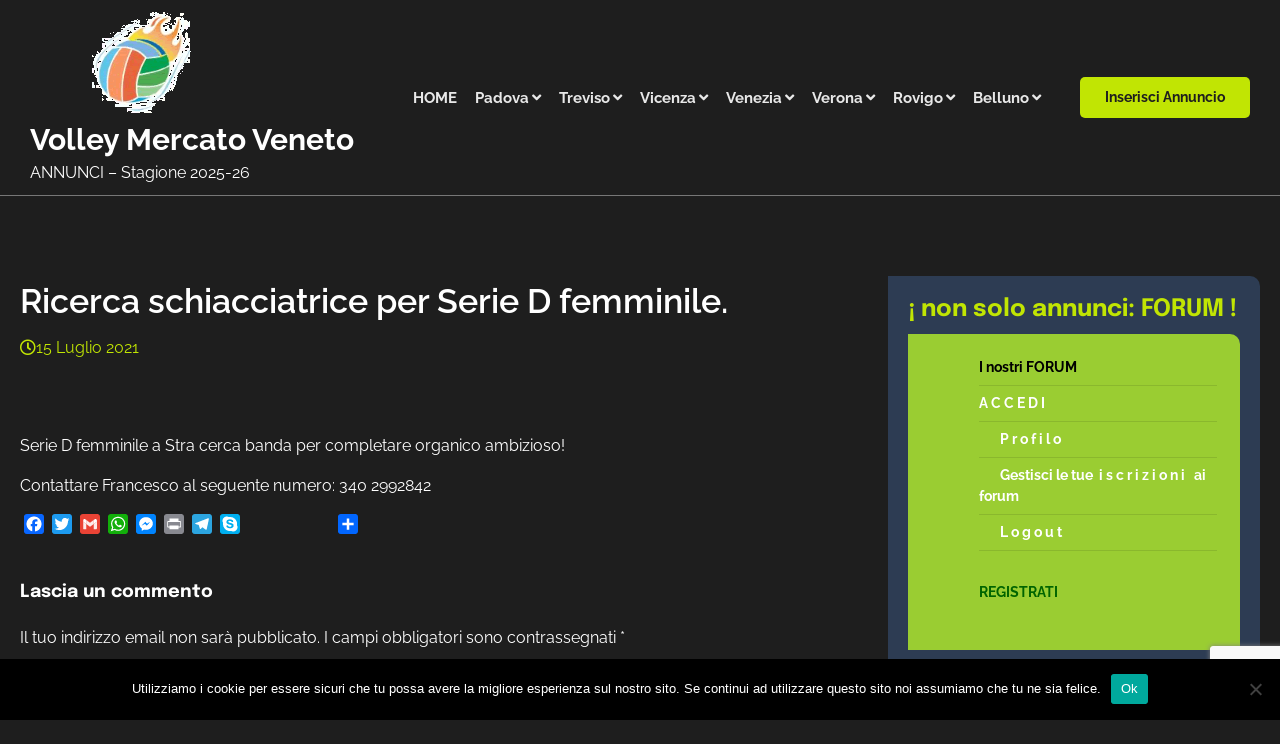

--- FILE ---
content_type: text/html; charset=UTF-8
request_url: https://www.volleyveneto.it/ricerca-schiacciatrice-per-serie-d-femminile/
body_size: 13813
content:
<!doctype html>
<html lang="it-IT">

<head>
<!-- Google tag (gtag.js) -->
<script async src="https://www.googletagmanager.com/gtag/js?id=G-LV07GEF7LP"></script>
<script>
  window.dataLayer = window.dataLayer || [];
  function gtag(){dataLayer.push(arguments);}
  gtag('js', new Date());

  gtag('config', 'G-LV07GEF7LP');
</script>

	<meta charset="UTF-8">
	<meta name="viewport" content="width=device-width, initial-scale=1">
	<link rel="profile" href="https://gmpg.org/xfn/11">

	<title>Ricerca schiacciatrice per Serie D femminile. &#8211; Volley Mercato Veneto</title>
<meta name='robots' content='max-image-preview:large' />
	<style>img:is([sizes="auto" i], [sizes^="auto," i]) { contain-intrinsic-size: 3000px 1500px }</style>
	<link rel='dns-prefetch' href='//static.addtoany.com' />
<link rel='dns-prefetch' href='//www.googletagmanager.com' />
<link rel="alternate" type="application/rss+xml" title="Volley Mercato Veneto &raquo; Feed" href="https://www.volleyveneto.it/feed/" />
<link rel="alternate" type="application/rss+xml" title="Volley Mercato Veneto &raquo; Feed dei commenti" href="https://www.volleyveneto.it/comments/feed/" />
<link rel="alternate" type="application/rss+xml" title="Volley Mercato Veneto &raquo; Ricerca schiacciatrice per Serie D femminile. Feed dei commenti" href="https://www.volleyveneto.it/ricerca-schiacciatrice-per-serie-d-femminile/feed/" />
		<!-- This site uses the Google Analytics by ExactMetrics plugin v8.9.0 - Using Analytics tracking - https://www.exactmetrics.com/ -->
		<!-- Note: ExactMetrics is not currently configured on this site. The site owner needs to authenticate with Google Analytics in the ExactMetrics settings panel. -->
					<!-- No tracking code set -->
				<!-- / Google Analytics by ExactMetrics -->
		<script>
window._wpemojiSettings = {"baseUrl":"https:\/\/s.w.org\/images\/core\/emoji\/16.0.1\/72x72\/","ext":".png","svgUrl":"https:\/\/s.w.org\/images\/core\/emoji\/16.0.1\/svg\/","svgExt":".svg","source":{"concatemoji":"https:\/\/www.volleyveneto.it\/wp-includes\/js\/wp-emoji-release.min.js?ver=6.8.3"}};
/*! This file is auto-generated */
!function(s,n){var o,i,e;function c(e){try{var t={supportTests:e,timestamp:(new Date).valueOf()};sessionStorage.setItem(o,JSON.stringify(t))}catch(e){}}function p(e,t,n){e.clearRect(0,0,e.canvas.width,e.canvas.height),e.fillText(t,0,0);var t=new Uint32Array(e.getImageData(0,0,e.canvas.width,e.canvas.height).data),a=(e.clearRect(0,0,e.canvas.width,e.canvas.height),e.fillText(n,0,0),new Uint32Array(e.getImageData(0,0,e.canvas.width,e.canvas.height).data));return t.every(function(e,t){return e===a[t]})}function u(e,t){e.clearRect(0,0,e.canvas.width,e.canvas.height),e.fillText(t,0,0);for(var n=e.getImageData(16,16,1,1),a=0;a<n.data.length;a++)if(0!==n.data[a])return!1;return!0}function f(e,t,n,a){switch(t){case"flag":return n(e,"\ud83c\udff3\ufe0f\u200d\u26a7\ufe0f","\ud83c\udff3\ufe0f\u200b\u26a7\ufe0f")?!1:!n(e,"\ud83c\udde8\ud83c\uddf6","\ud83c\udde8\u200b\ud83c\uddf6")&&!n(e,"\ud83c\udff4\udb40\udc67\udb40\udc62\udb40\udc65\udb40\udc6e\udb40\udc67\udb40\udc7f","\ud83c\udff4\u200b\udb40\udc67\u200b\udb40\udc62\u200b\udb40\udc65\u200b\udb40\udc6e\u200b\udb40\udc67\u200b\udb40\udc7f");case"emoji":return!a(e,"\ud83e\udedf")}return!1}function g(e,t,n,a){var r="undefined"!=typeof WorkerGlobalScope&&self instanceof WorkerGlobalScope?new OffscreenCanvas(300,150):s.createElement("canvas"),o=r.getContext("2d",{willReadFrequently:!0}),i=(o.textBaseline="top",o.font="600 32px Arial",{});return e.forEach(function(e){i[e]=t(o,e,n,a)}),i}function t(e){var t=s.createElement("script");t.src=e,t.defer=!0,s.head.appendChild(t)}"undefined"!=typeof Promise&&(o="wpEmojiSettingsSupports",i=["flag","emoji"],n.supports={everything:!0,everythingExceptFlag:!0},e=new Promise(function(e){s.addEventListener("DOMContentLoaded",e,{once:!0})}),new Promise(function(t){var n=function(){try{var e=JSON.parse(sessionStorage.getItem(o));if("object"==typeof e&&"number"==typeof e.timestamp&&(new Date).valueOf()<e.timestamp+604800&&"object"==typeof e.supportTests)return e.supportTests}catch(e){}return null}();if(!n){if("undefined"!=typeof Worker&&"undefined"!=typeof OffscreenCanvas&&"undefined"!=typeof URL&&URL.createObjectURL&&"undefined"!=typeof Blob)try{var e="postMessage("+g.toString()+"("+[JSON.stringify(i),f.toString(),p.toString(),u.toString()].join(",")+"));",a=new Blob([e],{type:"text/javascript"}),r=new Worker(URL.createObjectURL(a),{name:"wpTestEmojiSupports"});return void(r.onmessage=function(e){c(n=e.data),r.terminate(),t(n)})}catch(e){}c(n=g(i,f,p,u))}t(n)}).then(function(e){for(var t in e)n.supports[t]=e[t],n.supports.everything=n.supports.everything&&n.supports[t],"flag"!==t&&(n.supports.everythingExceptFlag=n.supports.everythingExceptFlag&&n.supports[t]);n.supports.everythingExceptFlag=n.supports.everythingExceptFlag&&!n.supports.flag,n.DOMReady=!1,n.readyCallback=function(){n.DOMReady=!0}}).then(function(){return e}).then(function(){var e;n.supports.everything||(n.readyCallback(),(e=n.source||{}).concatemoji?t(e.concatemoji):e.wpemoji&&e.twemoji&&(t(e.twemoji),t(e.wpemoji)))}))}((window,document),window._wpemojiSettings);
</script>
<style id='wp-emoji-styles-inline-css'>

	img.wp-smiley, img.emoji {
		display: inline !important;
		border: none !important;
		box-shadow: none !important;
		height: 1em !important;
		width: 1em !important;
		margin: 0 0.07em !important;
		vertical-align: -0.1em !important;
		background: none !important;
		padding: 0 !important;
	}
</style>
<link rel='stylesheet' id='wp-block-library-css' href='https://www.volleyveneto.it/wp-includes/css/dist/block-library/style.min.css?ver=6.8.3' media='all' />
<style id='classic-theme-styles-inline-css'>
/*! This file is auto-generated */
.wp-block-button__link{color:#fff;background-color:#32373c;border-radius:9999px;box-shadow:none;text-decoration:none;padding:calc(.667em + 2px) calc(1.333em + 2px);font-size:1.125em}.wp-block-file__button{background:#32373c;color:#fff;text-decoration:none}
</style>
<style id='global-styles-inline-css'>
:root{--wp--preset--aspect-ratio--square: 1;--wp--preset--aspect-ratio--4-3: 4/3;--wp--preset--aspect-ratio--3-4: 3/4;--wp--preset--aspect-ratio--3-2: 3/2;--wp--preset--aspect-ratio--2-3: 2/3;--wp--preset--aspect-ratio--16-9: 16/9;--wp--preset--aspect-ratio--9-16: 9/16;--wp--preset--color--black: #000000;--wp--preset--color--cyan-bluish-gray: #abb8c3;--wp--preset--color--white: #ffffff;--wp--preset--color--pale-pink: #f78da7;--wp--preset--color--vivid-red: #cf2e2e;--wp--preset--color--luminous-vivid-orange: #ff6900;--wp--preset--color--luminous-vivid-amber: #fcb900;--wp--preset--color--light-green-cyan: #7bdcb5;--wp--preset--color--vivid-green-cyan: #00d084;--wp--preset--color--pale-cyan-blue: #8ed1fc;--wp--preset--color--vivid-cyan-blue: #0693e3;--wp--preset--color--vivid-purple: #9b51e0;--wp--preset--gradient--vivid-cyan-blue-to-vivid-purple: linear-gradient(135deg,rgba(6,147,227,1) 0%,rgb(155,81,224) 100%);--wp--preset--gradient--light-green-cyan-to-vivid-green-cyan: linear-gradient(135deg,rgb(122,220,180) 0%,rgb(0,208,130) 100%);--wp--preset--gradient--luminous-vivid-amber-to-luminous-vivid-orange: linear-gradient(135deg,rgba(252,185,0,1) 0%,rgba(255,105,0,1) 100%);--wp--preset--gradient--luminous-vivid-orange-to-vivid-red: linear-gradient(135deg,rgba(255,105,0,1) 0%,rgb(207,46,46) 100%);--wp--preset--gradient--very-light-gray-to-cyan-bluish-gray: linear-gradient(135deg,rgb(238,238,238) 0%,rgb(169,184,195) 100%);--wp--preset--gradient--cool-to-warm-spectrum: linear-gradient(135deg,rgb(74,234,220) 0%,rgb(151,120,209) 20%,rgb(207,42,186) 40%,rgb(238,44,130) 60%,rgb(251,105,98) 80%,rgb(254,248,76) 100%);--wp--preset--gradient--blush-light-purple: linear-gradient(135deg,rgb(255,206,236) 0%,rgb(152,150,240) 100%);--wp--preset--gradient--blush-bordeaux: linear-gradient(135deg,rgb(254,205,165) 0%,rgb(254,45,45) 50%,rgb(107,0,62) 100%);--wp--preset--gradient--luminous-dusk: linear-gradient(135deg,rgb(255,203,112) 0%,rgb(199,81,192) 50%,rgb(65,88,208) 100%);--wp--preset--gradient--pale-ocean: linear-gradient(135deg,rgb(255,245,203) 0%,rgb(182,227,212) 50%,rgb(51,167,181) 100%);--wp--preset--gradient--electric-grass: linear-gradient(135deg,rgb(202,248,128) 0%,rgb(113,206,126) 100%);--wp--preset--gradient--midnight: linear-gradient(135deg,rgb(2,3,129) 0%,rgb(40,116,252) 100%);--wp--preset--font-size--small: 13px;--wp--preset--font-size--medium: 20px;--wp--preset--font-size--large: 36px;--wp--preset--font-size--x-large: 42px;--wp--preset--spacing--20: 0.44rem;--wp--preset--spacing--30: 0.67rem;--wp--preset--spacing--40: 1rem;--wp--preset--spacing--50: 1.5rem;--wp--preset--spacing--60: 2.25rem;--wp--preset--spacing--70: 3.38rem;--wp--preset--spacing--80: 5.06rem;--wp--preset--shadow--natural: 6px 6px 9px rgba(0, 0, 0, 0.2);--wp--preset--shadow--deep: 12px 12px 50px rgba(0, 0, 0, 0.4);--wp--preset--shadow--sharp: 6px 6px 0px rgba(0, 0, 0, 0.2);--wp--preset--shadow--outlined: 6px 6px 0px -3px rgba(255, 255, 255, 1), 6px 6px rgba(0, 0, 0, 1);--wp--preset--shadow--crisp: 6px 6px 0px rgba(0, 0, 0, 1);}:where(.is-layout-flex){gap: 0.5em;}:where(.is-layout-grid){gap: 0.5em;}body .is-layout-flex{display: flex;}.is-layout-flex{flex-wrap: wrap;align-items: center;}.is-layout-flex > :is(*, div){margin: 0;}body .is-layout-grid{display: grid;}.is-layout-grid > :is(*, div){margin: 0;}:where(.wp-block-columns.is-layout-flex){gap: 2em;}:where(.wp-block-columns.is-layout-grid){gap: 2em;}:where(.wp-block-post-template.is-layout-flex){gap: 1.25em;}:where(.wp-block-post-template.is-layout-grid){gap: 1.25em;}.has-black-color{color: var(--wp--preset--color--black) !important;}.has-cyan-bluish-gray-color{color: var(--wp--preset--color--cyan-bluish-gray) !important;}.has-white-color{color: var(--wp--preset--color--white) !important;}.has-pale-pink-color{color: var(--wp--preset--color--pale-pink) !important;}.has-vivid-red-color{color: var(--wp--preset--color--vivid-red) !important;}.has-luminous-vivid-orange-color{color: var(--wp--preset--color--luminous-vivid-orange) !important;}.has-luminous-vivid-amber-color{color: var(--wp--preset--color--luminous-vivid-amber) !important;}.has-light-green-cyan-color{color: var(--wp--preset--color--light-green-cyan) !important;}.has-vivid-green-cyan-color{color: var(--wp--preset--color--vivid-green-cyan) !important;}.has-pale-cyan-blue-color{color: var(--wp--preset--color--pale-cyan-blue) !important;}.has-vivid-cyan-blue-color{color: var(--wp--preset--color--vivid-cyan-blue) !important;}.has-vivid-purple-color{color: var(--wp--preset--color--vivid-purple) !important;}.has-black-background-color{background-color: var(--wp--preset--color--black) !important;}.has-cyan-bluish-gray-background-color{background-color: var(--wp--preset--color--cyan-bluish-gray) !important;}.has-white-background-color{background-color: var(--wp--preset--color--white) !important;}.has-pale-pink-background-color{background-color: var(--wp--preset--color--pale-pink) !important;}.has-vivid-red-background-color{background-color: var(--wp--preset--color--vivid-red) !important;}.has-luminous-vivid-orange-background-color{background-color: var(--wp--preset--color--luminous-vivid-orange) !important;}.has-luminous-vivid-amber-background-color{background-color: var(--wp--preset--color--luminous-vivid-amber) !important;}.has-light-green-cyan-background-color{background-color: var(--wp--preset--color--light-green-cyan) !important;}.has-vivid-green-cyan-background-color{background-color: var(--wp--preset--color--vivid-green-cyan) !important;}.has-pale-cyan-blue-background-color{background-color: var(--wp--preset--color--pale-cyan-blue) !important;}.has-vivid-cyan-blue-background-color{background-color: var(--wp--preset--color--vivid-cyan-blue) !important;}.has-vivid-purple-background-color{background-color: var(--wp--preset--color--vivid-purple) !important;}.has-black-border-color{border-color: var(--wp--preset--color--black) !important;}.has-cyan-bluish-gray-border-color{border-color: var(--wp--preset--color--cyan-bluish-gray) !important;}.has-white-border-color{border-color: var(--wp--preset--color--white) !important;}.has-pale-pink-border-color{border-color: var(--wp--preset--color--pale-pink) !important;}.has-vivid-red-border-color{border-color: var(--wp--preset--color--vivid-red) !important;}.has-luminous-vivid-orange-border-color{border-color: var(--wp--preset--color--luminous-vivid-orange) !important;}.has-luminous-vivid-amber-border-color{border-color: var(--wp--preset--color--luminous-vivid-amber) !important;}.has-light-green-cyan-border-color{border-color: var(--wp--preset--color--light-green-cyan) !important;}.has-vivid-green-cyan-border-color{border-color: var(--wp--preset--color--vivid-green-cyan) !important;}.has-pale-cyan-blue-border-color{border-color: var(--wp--preset--color--pale-cyan-blue) !important;}.has-vivid-cyan-blue-border-color{border-color: var(--wp--preset--color--vivid-cyan-blue) !important;}.has-vivid-purple-border-color{border-color: var(--wp--preset--color--vivid-purple) !important;}.has-vivid-cyan-blue-to-vivid-purple-gradient-background{background: var(--wp--preset--gradient--vivid-cyan-blue-to-vivid-purple) !important;}.has-light-green-cyan-to-vivid-green-cyan-gradient-background{background: var(--wp--preset--gradient--light-green-cyan-to-vivid-green-cyan) !important;}.has-luminous-vivid-amber-to-luminous-vivid-orange-gradient-background{background: var(--wp--preset--gradient--luminous-vivid-amber-to-luminous-vivid-orange) !important;}.has-luminous-vivid-orange-to-vivid-red-gradient-background{background: var(--wp--preset--gradient--luminous-vivid-orange-to-vivid-red) !important;}.has-very-light-gray-to-cyan-bluish-gray-gradient-background{background: var(--wp--preset--gradient--very-light-gray-to-cyan-bluish-gray) !important;}.has-cool-to-warm-spectrum-gradient-background{background: var(--wp--preset--gradient--cool-to-warm-spectrum) !important;}.has-blush-light-purple-gradient-background{background: var(--wp--preset--gradient--blush-light-purple) !important;}.has-blush-bordeaux-gradient-background{background: var(--wp--preset--gradient--blush-bordeaux) !important;}.has-luminous-dusk-gradient-background{background: var(--wp--preset--gradient--luminous-dusk) !important;}.has-pale-ocean-gradient-background{background: var(--wp--preset--gradient--pale-ocean) !important;}.has-electric-grass-gradient-background{background: var(--wp--preset--gradient--electric-grass) !important;}.has-midnight-gradient-background{background: var(--wp--preset--gradient--midnight) !important;}.has-small-font-size{font-size: var(--wp--preset--font-size--small) !important;}.has-medium-font-size{font-size: var(--wp--preset--font-size--medium) !important;}.has-large-font-size{font-size: var(--wp--preset--font-size--large) !important;}.has-x-large-font-size{font-size: var(--wp--preset--font-size--x-large) !important;}
:where(.wp-block-post-template.is-layout-flex){gap: 1.25em;}:where(.wp-block-post-template.is-layout-grid){gap: 1.25em;}
:where(.wp-block-columns.is-layout-flex){gap: 2em;}:where(.wp-block-columns.is-layout-grid){gap: 2em;}
:root :where(.wp-block-pullquote){font-size: 1.5em;line-height: 1.6;}
</style>
<link rel='stylesheet' id='af-fontawesome-css' href='https://www.volleyveneto.it/wp-content/plugins/asgaros-forum/libs/fontawesome/css/all.min.css?ver=3.1.0' media='all' />
<link rel='stylesheet' id='af-fontawesome-compat-v4-css' href='https://www.volleyveneto.it/wp-content/plugins/asgaros-forum/libs/fontawesome/css/v4-shims.min.css?ver=3.1.0' media='all' />
<link rel='stylesheet' id='af-widgets-css' href='https://www.volleyveneto.it/wp-content/plugins/asgaros-forum/skin/widgets.css?ver=3.1.0' media='all' />
<link rel='stylesheet' id='contact-form-7-css' href='https://www.volleyveneto.it/wp-content/plugins/contact-form-7/includes/css/styles.css?ver=6.1.3' media='all' />
<link rel='stylesheet' id='cookie-notice-front-css' href='https://www.volleyveneto.it/wp-content/plugins/cookie-notice/css/front.min.css?ver=2.5.8' media='all' />
<link rel='stylesheet' id='dark-fitness-slick-style-css' href='https://www.volleyveneto.it/wp-content/themes/dark-fitness/assets/css/slick.min.css?ver=1.8.1' media='all' />
<link rel='stylesheet' id='dark-fitness-fontawesome-style-css' href='https://www.volleyveneto.it/wp-content/themes/dark-fitness/assets/css/fontawesome.min.css?ver=5.15.4' media='all' />
<link rel='stylesheet' id='dark-fitness-google-fonts-css' href='https://www.volleyveneto.it/wp-content/fonts/4820a6f5d304c433d287f19c76fb9a6c.css' media='all' />
<link rel='stylesheet' id='dark-fitness-style-css' href='https://www.volleyveneto.it/wp-content/themes/dark-fitness/style.css?ver=1.0.0' media='all' />
<style id='dark-fitness-style-inline-css'>

    /* Color */
    :root {
        --primary-color: #c1e503;
        --header-text-color: #fff;
    }
    
    /* Typograhpy */
    :root {
        --font-heading: "Epilogue", serif;
        --font-main: -apple-system, BlinkMacSystemFont,"Raleway", "Segoe UI", Roboto, Oxygen-Sans, Ubuntu, Cantarell, "Helvetica Neue", sans-serif;
    }

    body,
	button, input, select, optgroup, textarea {
        font-family: "Raleway", serif;
	}

	.site-title a {
        font-family: "Raleway", serif;
	}
    
	.site-description {
        font-family: "Raleway", serif;
	}
    .home header.site-header .header-main-wrapper .bottom-header-outer-wrapper .bottom-header-part{position:static;background: var(--background-color-white); padding: 10px; border-bottom: 1px solid #777777;}#dark_fitness_service_section{margin:5px;}
</style>
<link rel='stylesheet' id='addtoany-css' href='https://www.volleyveneto.it/wp-content/plugins/add-to-any/addtoany.min.css?ver=1.16' media='all' />
<script id="addtoany-core-js-before">
window.a2a_config=window.a2a_config||{};a2a_config.callbacks=[];a2a_config.overlays=[];a2a_config.templates={};a2a_localize = {
	Share: "Condividi",
	Save: "Salva",
	Subscribe: "Abbonati",
	Email: "Email",
	Bookmark: "Segnalibro",
	ShowAll: "espandi",
	ShowLess: "comprimi",
	FindServices: "Trova servizi",
	FindAnyServiceToAddTo: "Trova subito un servizio da aggiungere",
	PoweredBy: "Powered by",
	ShareViaEmail: "Condividi via email",
	SubscribeViaEmail: "Iscriviti via email",
	BookmarkInYourBrowser: "Aggiungi ai segnalibri",
	BookmarkInstructions: "Premi Ctrl+D o \u2318+D per mettere questa pagina nei preferiti",
	AddToYourFavorites: "Aggiungi ai favoriti",
	SendFromWebOrProgram: "Invia da qualsiasi indirizzo email o programma di posta elettronica",
	EmailProgram: "Programma di posta elettronica",
	More: "Di più&#8230;",
	ThanksForSharing: "Grazie per la condivisione!",
	ThanksForFollowing: "Thanks for following!"
};
</script>
<script defer src="https://static.addtoany.com/menu/page.js" id="addtoany-core-js"></script>
<script src="https://www.volleyveneto.it/wp-includes/js/jquery/jquery.min.js?ver=3.7.1" id="jquery-core-js"></script>
<script src="https://www.volleyveneto.it/wp-includes/js/jquery/jquery-migrate.min.js?ver=3.4.1" id="jquery-migrate-js"></script>
<script defer src="https://www.volleyveneto.it/wp-content/plugins/add-to-any/addtoany.min.js?ver=1.1" id="addtoany-jquery-js"></script>
<script id="cookie-notice-front-js-before">
var cnArgs = {"ajaxUrl":"https:\/\/www.volleyveneto.it\/wp-admin\/admin-ajax.php","nonce":"78639a5ed1","hideEffect":"fade","position":"bottom","onScroll":false,"onScrollOffset":100,"onClick":false,"cookieName":"cookie_notice_accepted","cookieTime":2592000,"cookieTimeRejected":2592000,"globalCookie":false,"redirection":false,"cache":false,"revokeCookies":false,"revokeCookiesOpt":"automatic"};
</script>
<script src="https://www.volleyveneto.it/wp-content/plugins/cookie-notice/js/front.min.js?ver=2.5.8" id="cookie-notice-front-js"></script>

<!-- Snippet del tag Google (gtag.js) aggiunto da Site Kit -->
<!-- Snippet Google Analytics aggiunto da Site Kit -->
<script src="https://www.googletagmanager.com/gtag/js?id=GT-T9LQB7G" id="google_gtagjs-js" async></script>
<script id="google_gtagjs-js-after">
window.dataLayer = window.dataLayer || [];function gtag(){dataLayer.push(arguments);}
gtag("set","linker",{"domains":["www.volleyveneto.it"]});
gtag("js", new Date());
gtag("set", "developer_id.dZTNiMT", true);
gtag("config", "GT-T9LQB7G");
</script>
<link rel="https://api.w.org/" href="https://www.volleyveneto.it/wp-json/" /><link rel="alternate" title="JSON" type="application/json" href="https://www.volleyveneto.it/wp-json/wp/v2/posts/5459" /><link rel="EditURI" type="application/rsd+xml" title="RSD" href="https://www.volleyveneto.it/xmlrpc.php?rsd" />
<meta name="generator" content="WordPress 6.8.3" />
<link rel="canonical" href="https://www.volleyveneto.it/ricerca-schiacciatrice-per-serie-d-femminile/" />
<link rel='shortlink' href='https://www.volleyveneto.it/?p=5459' />
<link rel="alternate" title="oEmbed (JSON)" type="application/json+oembed" href="https://www.volleyveneto.it/wp-json/oembed/1.0/embed?url=https%3A%2F%2Fwww.volleyveneto.it%2Fricerca-schiacciatrice-per-serie-d-femminile%2F" />
<link rel="alternate" title="oEmbed (XML)" type="text/xml+oembed" href="https://www.volleyveneto.it/wp-json/oembed/1.0/embed?url=https%3A%2F%2Fwww.volleyveneto.it%2Fricerca-schiacciatrice-per-serie-d-femminile%2F&#038;format=xml" />
<meta name="generator" content="Site Kit by Google 1.164.0" /><link rel="pingback" href="https://www.volleyveneto.it/xmlrpc.php">
<style type="text/css" id="breadcrumb-trail-css">.trail-items li::after {content: "/";}</style>
<link rel="icon" href="https://www.volleyveneto.it/wp-content/uploads/2018/07/cropped-cropped-logo2-1-1-32x32.gif" sizes="32x32" />
<link rel="icon" href="https://www.volleyveneto.it/wp-content/uploads/2018/07/cropped-cropped-logo2-1-1-192x192.gif" sizes="192x192" />
<link rel="apple-touch-icon" href="https://www.volleyveneto.it/wp-content/uploads/2018/07/cropped-cropped-logo2-1-1-180x180.gif" />
<meta name="msapplication-TileImage" content="https://www.volleyveneto.it/wp-content/uploads/2018/07/cropped-cropped-logo2-1-1-270x270.gif" />
		<style id="wp-custom-css">
			.mag-post-detail  {
    background: #fff;
    padding: 20px;
    border-radius: 20px;
    margin-top: 1px;
}
.main-navigation a {
    padding: 7px 7px;
	}
.main-navigation  > a::after {
    margin-left: 13px;
}
.main-navigation ul.menu li.menu-item-has-children > a::after {
    margin-left: 3px;
}
.mag-post-personal  {
    background: var;
	}
.comment-body {
    position: relative;
    margin-bottom: 40px;
    padding: 30px;
    background-color: #ddd;
    border: 1px solid #c1e503;
}
blog .mag-post-single, .related-posts .mag-post-single {
    border-radius: 10px 30px 10px 10px;
}
.mag-post-single .mag-post-detail {
    padding: 15px;
}
.service-section.service-style-1 .service-section-wrapper .service-single .service-detail {
    color: var(--color-text-main);
    background-color: #eee;
    border-radius: 10px;
    height: 330px;
}

.widget {
  margin: 0 0 1.5em;
  background-color: #2d3c53;
  padding: 20px;
  border-radius: 0 10px 0 0 ;
}		</style>
		</head>

<body class="wp-singular post-template-default single single-post postid-5459 single-format-standard wp-custom-logo wp-embed-responsive wp-theme-dark-fitness cookies-not-set right-sidebar">
<div id="page" class="site asterthemes-site-wrapper">
<a class="skip-link screen-reader-text" href="#primary">Skip to content</a>
	<div id="loader">
		<div class="loader-container">
			<div id="preloader">
				<img src="https://www.volleyveneto.it/wp-content/themes/dark-fitness/assets/loader.gif">
			</div>
		</div>
	</div>
<!-- #loader -->
<header id="masthead" class="site-header">
	<div class="header-main-wrapper">
				<div class="bottom-header-outer-wrapper">
			<div class="bottom-header-part">
				<div class="asterthemes-wrapper">
					<div class="bottom-header-part-wrapper">
						<div class="bottom-header-left-part">
							<div class="site-branding">
																<div class="site-logo">
									<a href="https://www.volleyveneto.it/" class="custom-logo-link" rel="home"><img width="108" height="106" src="https://www.volleyveneto.it/wp-content/uploads/2018/07/cropped-logo2-1-1.gif" class="custom-logo" alt="Volley Mercato Veneto" decoding="async" /></a>								</div>
																<div class="site-identity">
																				<p class="site-title"><a href="https://www.volleyveneto.it/" rel="home">Volley Mercato Veneto</a></p>
																					<p class="site-description">
											ANNUNCI &#8211;  Stagione 2025-26										</p>
																			</div>
							</div><!-- .site-branding -->
						</div>
						<div class="bottom-header-middle-part">
							<div class="navigation-part">
								<nav id="site-navigation" class="main-navigation">
									<button class="menu-toggle" aria-controls="primary-menu" aria-expanded="false">
										<span></span>
										<span></span>
										<span></span>
									</button>
									<div class="main-navigation-links">
										<div class="menu-citta-container"><ul id="menu-citta" class="menu"><li id="menu-item-16609" class="menu-item menu-item-type-custom menu-item-object-custom menu-item-home menu-item-16609"><a href="https://www.volleyveneto.it">HOME</a></li>
<li id="menu-item-15647" class="menu-item menu-item-type-taxonomy menu-item-object-category menu-item-has-children menu-item-15647"><a href="https://www.volleyveneto.it/category/padova/">Padova</a>
<ul class="sub-menu">
	<li id="menu-item-15694" class="menu-item menu-item-type-taxonomy menu-item-object-category menu-item-15694"><a href="https://www.volleyveneto.it/category/giocatori-alla-ricerca-di-una-societa/">Giocatori cercano</a></li>
	<li id="menu-item-15695" class="menu-item menu-item-type-taxonomy menu-item-object-category menu-item-15695"><a href="https://www.volleyveneto.it/category/giocatrici-alla-ricerca-di-una-societa-padova/">Giocatrici cercano</a></li>
	<li id="menu-item-15697" class="menu-item menu-item-type-taxonomy menu-item-object-category menu-item-15697"><a href="https://www.volleyveneto.it/category/societa-alla-ricerca-di-giocatori-padova/">Società cercano giocatori</a></li>
	<li id="menu-item-15698" class="menu-item menu-item-type-taxonomy menu-item-object-category current-post-ancestor current-menu-parent current-post-parent menu-item-15698"><a href="https://www.volleyveneto.it/category/societa-alla-ricerca-di-giocatrici/">Società cercano giocatrici</a></li>
	<li id="menu-item-15696" class="menu-item menu-item-type-taxonomy menu-item-object-category menu-item-15696"><a href="https://www.volleyveneto.it/category/societa-alla-ricerca-di-allenatori/">Società cercano allenatori</a></li>
	<li id="menu-item-15692" class="menu-item menu-item-type-taxonomy menu-item-object-category menu-item-15692"><a href="https://www.volleyveneto.it/category/allenatori-alla-ricerca-di-una-societa-padova/">Allenatori cercano</a></li>
	<li id="menu-item-15693" class="menu-item menu-item-type-taxonomy menu-item-object-category menu-item-15693"><a href="https://www.volleyveneto.it/category/direttori-sportivi-dirigenti-padova/">Ds &#8211; Dirigenti</a></li>
	<li id="menu-item-15699" class="menu-item menu-item-type-taxonomy menu-item-object-category menu-item-15699"><a href="https://www.volleyveneto.it/category/societa-che-cercano-o-cedono-diritti-padova/">Società diritti sportivi</a></li>
	<li id="menu-item-15721" class="menu-item menu-item-type-taxonomy menu-item-object-category menu-item-15721"><a href="https://www.volleyveneto.it/category/amatoriale-csi/">Amatoriale &#8211; CSI</a></li>
</ul>
</li>
<li id="menu-item-15650" class="menu-item menu-item-type-taxonomy menu-item-object-category menu-item-has-children menu-item-15650"><a href="https://www.volleyveneto.it/category/treviso/">Treviso</a>
<ul class="sub-menu">
	<li id="menu-item-15687" class="menu-item menu-item-type-taxonomy menu-item-object-category menu-item-15687"><a href="https://www.volleyveneto.it/category/giocatori-alla-ricerca-di-una-societa-treviso/">Giocatori cercano</a></li>
	<li id="menu-item-15688" class="menu-item menu-item-type-taxonomy menu-item-object-category menu-item-15688"><a href="https://www.volleyveneto.it/category/giocatrici-alla-ricerca-di-una-societa-treviso/">Giocatrici cercano</a></li>
	<li id="menu-item-15720" class="menu-item menu-item-type-taxonomy menu-item-object-category menu-item-15720"><a href="https://www.volleyveneto.it/category/societa-alla-ricerca-di-giocatori-treviso/">Società cercano giocatori</a></li>
	<li id="menu-item-15690" class="menu-item menu-item-type-taxonomy menu-item-object-category current-post-ancestor current-menu-parent current-post-parent menu-item-15690"><a href="https://www.volleyveneto.it/category/societa-alla-ricerca-di-giocatrici-treviso/">Società cercano giocatrici</a></li>
	<li id="menu-item-15689" class="menu-item menu-item-type-taxonomy menu-item-object-category menu-item-15689"><a href="https://www.volleyveneto.it/category/societa-alla-ricerca-di-allenatori-treviso/">Società cercano allenatori</a></li>
	<li id="menu-item-15686" class="menu-item menu-item-type-taxonomy menu-item-object-category menu-item-15686"><a href="https://www.volleyveneto.it/category/allenatori-alla-ricerca-di-una-societa-treviso/">Allenatori cercano</a></li>
	<li id="menu-item-15724" class="menu-item menu-item-type-taxonomy menu-item-object-category menu-item-15724"><a href="https://www.volleyveneto.it/category/ds-dirigenti-treviso-belluno/">Ds &#8211; Dirigenti</a></li>
	<li id="menu-item-15691" class="menu-item menu-item-type-taxonomy menu-item-object-category menu-item-15691"><a href="https://www.volleyveneto.it/category/societa-che-cercano-o-cedono-diritti-treviso/">Società diritti sportivi</a></li>
	<li id="menu-item-15723" class="menu-item menu-item-type-taxonomy menu-item-object-category menu-item-15723"><a href="https://www.volleyveneto.it/category/amatoriale-csi-treviso/">Amatoriale &#8211; CSI</a></li>
</ul>
</li>
<li id="menu-item-15653" class="menu-item menu-item-type-taxonomy menu-item-object-category menu-item-has-children menu-item-15653"><a href="https://www.volleyveneto.it/category/vicenza/">Vicenza</a>
<ul class="sub-menu">
	<li id="menu-item-15667" class="menu-item menu-item-type-taxonomy menu-item-object-category menu-item-15667"><a href="https://www.volleyveneto.it/category/giocatori-alla-ricerca-di-una-societa-vicenza/">Giocatori cercano</a></li>
	<li id="menu-item-15668" class="menu-item menu-item-type-taxonomy menu-item-object-category menu-item-15668"><a href="https://www.volleyveneto.it/category/giocatrici-alla-ricerca-di-una-societa-vicenza/">Giocatrici cercano</a></li>
	<li id="menu-item-15670" class="menu-item menu-item-type-taxonomy menu-item-object-category menu-item-15670"><a href="https://www.volleyveneto.it/category/societa-alla-ricerca-di-giocatori-vicenza/">Società cercano giocatori</a></li>
	<li id="menu-item-15671" class="menu-item menu-item-type-taxonomy menu-item-object-category current-post-ancestor current-menu-parent current-post-parent menu-item-15671"><a href="https://www.volleyveneto.it/category/societa-alla-ricerca-di-giocatrici-vicenza/">Società cercano giocatrici</a></li>
	<li id="menu-item-15669" class="menu-item menu-item-type-taxonomy menu-item-object-category menu-item-15669"><a href="https://www.volleyveneto.it/category/societa-alla-ricerca-di-allenatori-vicenza/">Società cercano allenatori</a></li>
	<li id="menu-item-15666" class="menu-item menu-item-type-taxonomy menu-item-object-category menu-item-15666"><a href="https://www.volleyveneto.it/category/allenatori-alla-ricerca-di-una-societa-vicenza/">Allenatori cercano</a></li>
	<li id="menu-item-15726" class="menu-item menu-item-type-taxonomy menu-item-object-category menu-item-15726"><a href="https://www.volleyveneto.it/category/ds-dirigenti-vicenza/">Ds &#8211; Dirigenti</a></li>
	<li id="menu-item-15672" class="menu-item menu-item-type-taxonomy menu-item-object-category menu-item-15672"><a href="https://www.volleyveneto.it/category/societa-che-cercano-o-cedono-diritti-vicenza/">Società diritti sportivi</a></li>
	<li id="menu-item-15725" class="menu-item menu-item-type-taxonomy menu-item-object-category menu-item-15725"><a href="https://www.volleyveneto.it/category/amatoriale-csi-vicenza/">Amatoriale &#8211; CSI</a></li>
</ul>
</li>
<li id="menu-item-15651" class="menu-item menu-item-type-taxonomy menu-item-object-category menu-item-has-children menu-item-15651"><a href="https://www.volleyveneto.it/category/venezia/">Venezia</a>
<ul class="sub-menu">
	<li id="menu-item-15674" class="menu-item menu-item-type-taxonomy menu-item-object-category menu-item-15674"><a href="https://www.volleyveneto.it/category/giocatori-alla-ricerca-di-una-societa-venezia/">Giocatori cercano</a></li>
	<li id="menu-item-15675" class="menu-item menu-item-type-taxonomy menu-item-object-category menu-item-15675"><a href="https://www.volleyveneto.it/category/giocatrici-alla-ricerca-di-una-societa-venezia/">Giocatrici cercano</a></li>
	<li id="menu-item-15729" class="menu-item menu-item-type-taxonomy menu-item-object-category menu-item-15729"><a href="https://www.volleyveneto.it/category/societa-cercano-giocatori-venezia/">Società cercano giocatori</a></li>
	<li id="menu-item-15677" class="menu-item menu-item-type-taxonomy menu-item-object-category current-post-ancestor current-menu-parent current-post-parent menu-item-15677"><a href="https://www.volleyveneto.it/category/societa-alla-ricerca-di-giocatrici-venezia/">Società cercano giocatrici</a></li>
	<li id="menu-item-15676" class="menu-item menu-item-type-taxonomy menu-item-object-category menu-item-15676"><a href="https://www.volleyveneto.it/category/societa-alla-ricerca-di-allenatori-venezia/">Società cercano allenatori</a></li>
	<li id="menu-item-15673" class="menu-item menu-item-type-taxonomy menu-item-object-category menu-item-15673"><a href="https://www.volleyveneto.it/category/allenatori-alla-ricerca-di-una-societa-venezia/">Allenatori cercano</a></li>
	<li id="menu-item-15728" class="menu-item menu-item-type-taxonomy menu-item-object-category menu-item-15728"><a href="https://www.volleyveneto.it/category/ds-dirigenti-venezia/">Ds &#8211; Dirigenti</a></li>
	<li id="menu-item-15678" class="menu-item menu-item-type-taxonomy menu-item-object-category menu-item-15678"><a href="https://www.volleyveneto.it/category/societa-che-cercano-o-cedono-diritti-venezia/">Società diritti sportivi</a></li>
	<li id="menu-item-15727" class="menu-item menu-item-type-taxonomy menu-item-object-category menu-item-15727"><a href="https://www.volleyveneto.it/category/amatoriale-csi-venezia/">Amatoriale &#8211; CSI</a></li>
</ul>
</li>
<li id="menu-item-15652" class="menu-item menu-item-type-taxonomy menu-item-object-category menu-item-has-children menu-item-15652"><a href="https://www.volleyveneto.it/category/verona/">Verona</a>
<ul class="sub-menu">
	<li id="menu-item-15660" class="menu-item menu-item-type-taxonomy menu-item-object-category menu-item-15660"><a href="https://www.volleyveneto.it/category/giocatori-alla-ricerca-di-una-societa-verona/">Giocatori cercano</a></li>
	<li id="menu-item-15661" class="menu-item menu-item-type-taxonomy menu-item-object-category menu-item-15661"><a href="https://www.volleyveneto.it/category/giocatrici-alla-ricerca-di-una-societa-verona/">Giocatrici cercano</a></li>
	<li id="menu-item-15663" class="menu-item menu-item-type-taxonomy menu-item-object-category menu-item-15663"><a href="https://www.volleyveneto.it/category/societa-alla-ricerca-di-giocatori-verona/">Società cercano giocatori</a></li>
	<li id="menu-item-15664" class="menu-item menu-item-type-taxonomy menu-item-object-category current-post-ancestor current-menu-parent current-post-parent menu-item-15664"><a href="https://www.volleyveneto.it/category/societa-alla-ricerca-di-giocatrici-verona/">Società cercano giocatrici</a></li>
	<li id="menu-item-15662" class="menu-item menu-item-type-taxonomy menu-item-object-category menu-item-15662"><a href="https://www.volleyveneto.it/category/societa-alla-ricerca-di-allenatori-verona/">Società cercano allenatori</a></li>
	<li id="menu-item-15659" class="menu-item menu-item-type-taxonomy menu-item-object-category menu-item-15659"><a href="https://www.volleyveneto.it/category/allenatori-alla-ricerca-di-una-societa-verona/">Allenatori cercano</a></li>
	<li id="menu-item-15731" class="menu-item menu-item-type-taxonomy menu-item-object-category menu-item-15731"><a href="https://www.volleyveneto.it/category/ds-dirigenti-verona/">Ds &#8211; Dirigenti</a></li>
	<li id="menu-item-15665" class="menu-item menu-item-type-taxonomy menu-item-object-category menu-item-15665"><a href="https://www.volleyveneto.it/category/societa-che-cercano-o-cedono-diritti-verona/">Società diritti sportivi</a></li>
	<li id="menu-item-15730" class="menu-item menu-item-type-taxonomy menu-item-object-category menu-item-15730"><a href="https://www.volleyveneto.it/category/amatoriale-csi-verona/">Amatoriale &#8211; CSI</a></li>
</ul>
</li>
<li id="menu-item-15649" class="menu-item menu-item-type-taxonomy menu-item-object-category menu-item-has-children menu-item-15649"><a href="https://www.volleyveneto.it/category/rovigo/">Rovigo</a>
<ul class="sub-menu">
	<li id="menu-item-15680" class="menu-item menu-item-type-taxonomy menu-item-object-category menu-item-15680"><a href="https://www.volleyveneto.it/category/giocatori-alla-ricerca-di-una-societa-rovigo/">Giocatori cercano</a></li>
	<li id="menu-item-15681" class="menu-item menu-item-type-taxonomy menu-item-object-category menu-item-15681"><a href="https://www.volleyveneto.it/category/giocatrici-alla-ricerca-di-una-societa-rovigo/">Giocatrici cercano</a></li>
	<li id="menu-item-15683" class="menu-item menu-item-type-taxonomy menu-item-object-category menu-item-15683"><a href="https://www.volleyveneto.it/category/societa-alla-ricerca-di-giocatori-rovigo/">Società cercano giocatori</a></li>
	<li id="menu-item-15684" class="menu-item menu-item-type-taxonomy menu-item-object-category current-post-ancestor current-menu-parent current-post-parent menu-item-15684"><a href="https://www.volleyveneto.it/category/societa-alla-ricerca-di-giocatrici-rovigo/">Società cercano giocatrici</a></li>
	<li id="menu-item-15682" class="menu-item menu-item-type-taxonomy menu-item-object-category menu-item-15682"><a href="https://www.volleyveneto.it/category/societa-alla-ricerca-di-allenatori-rovigo/">Società cercano allenatori</a></li>
	<li id="menu-item-15679" class="menu-item menu-item-type-taxonomy menu-item-object-category menu-item-15679"><a href="https://www.volleyveneto.it/category/allenatori-alla-ricerca-di-una-societa-rovigo/">Allenatori cercano</a></li>
	<li id="menu-item-15733" class="menu-item menu-item-type-taxonomy menu-item-object-category menu-item-15733"><a href="https://www.volleyveneto.it/category/ds-dirigenti-rovigo/">Ds &#8211; Dirigenti</a></li>
	<li id="menu-item-15685" class="menu-item menu-item-type-taxonomy menu-item-object-category menu-item-15685"><a href="https://www.volleyveneto.it/category/societa-che-cercano-o-cedono-diritti-rovigo/">Società diritti sportivi</a></li>
	<li id="menu-item-15732" class="menu-item menu-item-type-taxonomy menu-item-object-category menu-item-15732"><a href="https://www.volleyveneto.it/category/amatoriale-csi-rovigo/">Amatoriale &#8211; CSI</a></li>
</ul>
</li>
<li id="menu-item-15646" class="menu-item menu-item-type-taxonomy menu-item-object-category menu-item-has-children menu-item-15646"><a href="https://www.volleyveneto.it/category/belluno/">Belluno</a>
<ul class="sub-menu">
	<li id="menu-item-15736" class="menu-item menu-item-type-taxonomy menu-item-object-category menu-item-15736"><a href="https://www.volleyveneto.it/category/giocatori-cercano-belluno/">Giocatori cercano</a></li>
	<li id="menu-item-15737" class="menu-item menu-item-type-taxonomy menu-item-object-category menu-item-15737"><a href="https://www.volleyveneto.it/category/giocatrici-cercano-belluno/">Giocatrici cercano</a></li>
	<li id="menu-item-15738" class="menu-item menu-item-type-taxonomy menu-item-object-category menu-item-15738"><a href="https://www.volleyveneto.it/category/societa-cercano-giocatori-belluno/">Società cercano giocatori</a></li>
	<li id="menu-item-15657" class="menu-item menu-item-type-taxonomy menu-item-object-category current-post-ancestor current-menu-parent current-post-parent menu-item-15657"><a href="https://www.volleyveneto.it/category/societa-alla-ricerca-di-giocatrici-belluno/">Società cercano giocatrici</a></li>
	<li id="menu-item-15656" class="menu-item menu-item-type-taxonomy menu-item-object-category menu-item-15656"><a href="https://www.volleyveneto.it/category/societa-alla-ricerca-di-allenatori-belluno/">Società cercano allenatori</a></li>
	<li id="menu-item-15655" class="menu-item menu-item-type-taxonomy menu-item-object-category menu-item-15655"><a href="https://www.volleyveneto.it/category/allenatori-offro-belluno/">Allenatori cercano</a></li>
	<li id="menu-item-15735" class="menu-item menu-item-type-taxonomy menu-item-object-category menu-item-15735"><a href="https://www.volleyveneto.it/category/ds-dirigenti-belluno/">Ds &#8211; Dirigenti</a></li>
	<li id="menu-item-15658" class="menu-item menu-item-type-taxonomy menu-item-object-category menu-item-15658"><a href="https://www.volleyveneto.it/category/belluno/societa-che-cercano-o-cedono-diritti/">Società diritti sportivi</a></li>
	<li id="menu-item-15734" class="menu-item menu-item-type-taxonomy menu-item-object-category menu-item-15734"><a href="https://www.volleyveneto.it/category/amatoriale-csi-belluno/">Amatoriale &#8211; CSI</a></li>
</ul>
</li>
</ul></div>									</div>
								</nav><!-- #site-navigation -->
							</div>
						</div>
						<div class="bottom-header-right-part">
							<div class="custom-button-search">
																	<div class="asterthemes-custom-button">
										<a class="asterthemes-button" href="https://www.volleyveneto.it/inserisci-annuncio/">Inserisci annuncio</a>
									</div>
																</div>
						</div>
					</div>
				</div>
			</div>
		</div>
	</div>
</header><!-- #masthead -->

	<div id="content" class="site-content">
		<div class="asterthemes-wrapper">
			<div class="asterthemes-page">
			<main id="primary" class="site-main">

	
<article id="post-5459" class="post-5459 post type-post status-publish format-standard hentry category-atlete category-societa-alla-ricerca-di-giocatrici-belluno category-societa-alla-ricerca-di-giocatrici category-societa-alla-ricerca-di-giocatrici-rovigo category-societa-alla-ricerca-di-giocatrici-treviso category-societa-alla-ricerca-di-giocatrici-venezia category-societa-alla-ricerca-di-giocatrici-verona category-societa-alla-ricerca-di-giocatrici-vicenza">
	<div class="mag-post-single">
		<div class="mag-post-personal">
			<div class="mag-post-category">
							</div>
			<header class="entry-header">
				<h1 class="entry-title">Ricerca schiacciatrice per Serie D femminile.</h1>					<div class="mag-post-meta">
						<span class="post-date"><a href="https://www.volleyveneto.it/ricerca-schiacciatrice-per-serie-d-femminile/" rel="bookmark"><i class="far fa-clock"></i><time class="entry-date published updated" datetime="2021-07-15T14:27:07+02:00">15 Luglio 2021</time></a></span>					</div>
							</header><!-- .entry-header -->
		</div><br><br>
				<div class="entry-content">
			<p>Serie D femminile a Stra cerca banda per completare organico ambizioso!</p>
<p>Contattare Francesco al seguente numero: 340 2992842</p>
<div class="addtoany_share_save_container addtoany_content addtoany_content_bottom"><div class="a2a_kit a2a_kit_size_20 addtoany_list" data-a2a-url="https://www.volleyveneto.it/ricerca-schiacciatrice-per-serie-d-femminile/" data-a2a-title="Ricerca schiacciatrice per Serie D femminile."><a class="a2a_button_facebook" href="https://www.addtoany.com/add_to/facebook?linkurl=https%3A%2F%2Fwww.volleyveneto.it%2Fricerca-schiacciatrice-per-serie-d-femminile%2F&amp;linkname=Ricerca%20schiacciatrice%20per%20Serie%20D%20femminile." title="Facebook" rel="nofollow noopener" target="_blank"></a><a class="a2a_button_twitter" href="https://www.addtoany.com/add_to/twitter?linkurl=https%3A%2F%2Fwww.volleyveneto.it%2Fricerca-schiacciatrice-per-serie-d-femminile%2F&amp;linkname=Ricerca%20schiacciatrice%20per%20Serie%20D%20femminile." title="Twitter" rel="nofollow noopener" target="_blank"></a><a class="a2a_button_google_gmail" href="https://www.addtoany.com/add_to/google_gmail?linkurl=https%3A%2F%2Fwww.volleyveneto.it%2Fricerca-schiacciatrice-per-serie-d-femminile%2F&amp;linkname=Ricerca%20schiacciatrice%20per%20Serie%20D%20femminile." title="Gmail" rel="nofollow noopener" target="_blank"></a><a class="a2a_button_whatsapp" href="https://www.addtoany.com/add_to/whatsapp?linkurl=https%3A%2F%2Fwww.volleyveneto.it%2Fricerca-schiacciatrice-per-serie-d-femminile%2F&amp;linkname=Ricerca%20schiacciatrice%20per%20Serie%20D%20femminile." title="WhatsApp" rel="nofollow noopener" target="_blank"></a><a class="a2a_button_facebook_messenger" href="https://www.addtoany.com/add_to/facebook_messenger?linkurl=https%3A%2F%2Fwww.volleyveneto.it%2Fricerca-schiacciatrice-per-serie-d-femminile%2F&amp;linkname=Ricerca%20schiacciatrice%20per%20Serie%20D%20femminile." title="Messenger" rel="nofollow noopener" target="_blank"></a><a class="a2a_button_print" href="https://www.addtoany.com/add_to/print?linkurl=https%3A%2F%2Fwww.volleyveneto.it%2Fricerca-schiacciatrice-per-serie-d-femminile%2F&amp;linkname=Ricerca%20schiacciatrice%20per%20Serie%20D%20femminile." title="Print" rel="nofollow noopener" target="_blank"></a><a class="a2a_button_telegram" href="https://www.addtoany.com/add_to/telegram?linkurl=https%3A%2F%2Fwww.volleyveneto.it%2Fricerca-schiacciatrice-per-serie-d-femminile%2F&amp;linkname=Ricerca%20schiacciatrice%20per%20Serie%20D%20femminile." title="Telegram" rel="nofollow noopener" target="_blank"></a><a class="a2a_button_skype" href="https://www.addtoany.com/add_to/skype?linkurl=https%3A%2F%2Fwww.volleyveneto.it%2Fricerca-schiacciatrice-per-serie-d-femminile%2F&amp;linkname=Ricerca%20schiacciatrice%20per%20Serie%20D%20femminile." title="Skype" rel="nofollow noopener" target="_blank"></a><a class="a2a_button_facebook_like addtoany_special_service" data-layout="button" data-href="https://www.volleyveneto.it/ricerca-schiacciatrice-per-serie-d-femminile/"></a><a class="a2a_dd addtoany_share_save addtoany_share" href="https://www.addtoany.com/share"></a></div></div>		</div><!-- .entry-content -->
	</div>


	<footer class="entry-footer">
			</footer><!-- .entry-footer -->
</article><!-- #post-5459 -->

<div id="comments" class="comments-area">

		<div id="respond" class="comment-respond">
		<h3 id="reply-title" class="comment-reply-title">Lascia un commento <small><a rel="nofollow" id="cancel-comment-reply-link" href="/ricerca-schiacciatrice-per-serie-d-femminile/#respond" style="display:none;">Annulla risposta</a></small></h3><form action="https://www.volleyveneto.it/wp-comments-post.php" method="post" id="commentform" class="comment-form"><p class="comment-notes"><span id="email-notes">Il tuo indirizzo email non sarà pubblicato.</span> <span class="required-field-message">I campi obbligatori sono contrassegnati <span class="required">*</span></span></p><p class="comment-form-comment"><label for="comment">Commento <span class="required">*</span></label> <textarea id="comment" name="comment" cols="45" rows="8" maxlength="65525" required></textarea></p><p class="comment-form-author"><label for="author">Nome <span class="required">*</span></label> <input id="author" name="author" type="text" value="" size="30" maxlength="245" autocomplete="name" required /></p>
<p class="comment-form-email"><label for="email">Email <span class="required">*</span></label> <input id="email" name="email" type="email" value="" size="30" maxlength="100" aria-describedby="email-notes" autocomplete="email" required /></p>
<p class="comment-form-url"><label for="url">Sito web</label> <input id="url" name="url" type="url" value="" size="30" maxlength="200" autocomplete="url" /></p>
<p class="comment-form-cookies-consent"><input id="wp-comment-cookies-consent" name="wp-comment-cookies-consent" type="checkbox" value="yes" /> <label for="wp-comment-cookies-consent">Salva il mio nome, email e sito web in questo browser per la prossima volta che commento.</label></p>
<p class="form-submit"><input name="submit" type="submit" id="submit" class="submit" value="Invia commento" /> <input type='hidden' name='comment_post_ID' value='5459' id='comment_post_ID' />
<input type='hidden' name='comment_parent' id='comment_parent' value='0' />
</p></form>	</div><!-- #respond -->
	
</div><!-- #comments -->

	<nav class="navigation post-navigation" aria-label="Articoli">
		<h2 class="screen-reader-text">Navigazione articoli</h2>
		<div class="nav-links"><div class="nav-previous"><a href="https://www.volleyveneto.it/valutazione-palleggio-per-serie-c-femminile/" rel="prev"><span>&#10229;</span> <span class="nav-title">Valutazione palleggio per serie C Femminile.</span></a></div><div class="nav-next"><a href="https://www.volleyveneto.it/palleggiatrice-ricerca-squadra-anno-2021-2022/" rel="next"><span class="nav-title">Palleggiatrice ricerca squadra anno 2021-2022.</span> <span>&#10230;</span></a></div></div>
	</nav><br><br>
				<div class="related-posts">
											<h2>Altri annunci</h2>
						<div class="row">
															<article id="post-19510" class="post-19510 post type-post status-publish format-standard hentry category-atlete category-giocatrici-alla-ricerca-di-una-societa-padova category-padova">
									<div class="mag-post-single">
										<div class="mag-post-img">
																					</div>
										<div class="mag-post-detail">
											<h5 class="entry-title mag-post-title"><a href="https://www.volleyveneto.it/libero-f-cerca-squadra-2/" rel="bookmark">Libero F cerca squadra.</a></h5>											<div class="mag-post-excerpt">
												<p>Giocatrice anno 2001 cerca squadra di prima divisione nel ruolo&hellip;</p>
<div class="addtoany_share_save_container addtoany_content addtoany_content_bottom"><div class="a2a_kit a2a_kit_size_20 addtoany_list" data-a2a-url="https://www.volleyveneto.it/libero-f-cerca-squadra-2/" data-a2a-title="Libero F cerca squadra."><a class="a2a_button_facebook" href="https://www.addtoany.com/add_to/facebook?linkurl=https%3A%2F%2Fwww.volleyveneto.it%2Flibero-f-cerca-squadra-2%2F&amp;linkname=Libero%20F%20cerca%20squadra." title="Facebook" rel="nofollow noopener" target="_blank"></a><a class="a2a_button_twitter" href="https://www.addtoany.com/add_to/twitter?linkurl=https%3A%2F%2Fwww.volleyveneto.it%2Flibero-f-cerca-squadra-2%2F&amp;linkname=Libero%20F%20cerca%20squadra." title="Twitter" rel="nofollow noopener" target="_blank"></a><a class="a2a_button_google_gmail" href="https://www.addtoany.com/add_to/google_gmail?linkurl=https%3A%2F%2Fwww.volleyveneto.it%2Flibero-f-cerca-squadra-2%2F&amp;linkname=Libero%20F%20cerca%20squadra." title="Gmail" rel="nofollow noopener" target="_blank"></a><a class="a2a_button_whatsapp" href="https://www.addtoany.com/add_to/whatsapp?linkurl=https%3A%2F%2Fwww.volleyveneto.it%2Flibero-f-cerca-squadra-2%2F&amp;linkname=Libero%20F%20cerca%20squadra." title="WhatsApp" rel="nofollow noopener" target="_blank"></a><a class="a2a_button_facebook_messenger" href="https://www.addtoany.com/add_to/facebook_messenger?linkurl=https%3A%2F%2Fwww.volleyveneto.it%2Flibero-f-cerca-squadra-2%2F&amp;linkname=Libero%20F%20cerca%20squadra." title="Messenger" rel="nofollow noopener" target="_blank"></a><a class="a2a_button_print" href="https://www.addtoany.com/add_to/print?linkurl=https%3A%2F%2Fwww.volleyveneto.it%2Flibero-f-cerca-squadra-2%2F&amp;linkname=Libero%20F%20cerca%20squadra." title="Print" rel="nofollow noopener" target="_blank"></a><a class="a2a_button_telegram" href="https://www.addtoany.com/add_to/telegram?linkurl=https%3A%2F%2Fwww.volleyveneto.it%2Flibero-f-cerca-squadra-2%2F&amp;linkname=Libero%20F%20cerca%20squadra." title="Telegram" rel="nofollow noopener" target="_blank"></a><a class="a2a_button_skype" href="https://www.addtoany.com/add_to/skype?linkurl=https%3A%2F%2Fwww.volleyveneto.it%2Flibero-f-cerca-squadra-2%2F&amp;linkname=Libero%20F%20cerca%20squadra." title="Skype" rel="nofollow noopener" target="_blank"></a><a class="a2a_button_facebook_like addtoany_special_service" data-layout="button" data-href="https://www.volleyveneto.it/libero-f-cerca-squadra-2/"></a><a class="a2a_dd addtoany_share_save addtoany_share" href="https://www.addtoany.com/share"></a></div></div>											</div><!-- .entry-content -->
										</div>
									</div>
								</article>
																<article id="post-19487" class="post-19487 post type-post status-publish format-standard hentry category-atlete category-societa-alla-ricerca-di-giocatrici category-societa-alla-ricerca-di-giocatrici-verona category-societa-alla-ricerca-di-giocatrici-vicenza category-vicenza">
									<div class="mag-post-single">
										<div class="mag-post-img">
																					</div>
										<div class="mag-post-detail">
											<h5 class="entry-title mag-post-title"><a href="https://www.volleyveneto.it/serie-d-cerca-atlete-9/" rel="bookmark">Serie D cerca atlete</a></h5>											<div class="mag-post-excerpt">
												<p>Società Vicenza cerca banda e opposto per serie D femminile&hellip;</p>
<div class="addtoany_share_save_container addtoany_content addtoany_content_bottom"><div class="a2a_kit a2a_kit_size_20 addtoany_list" data-a2a-url="https://www.volleyveneto.it/serie-d-cerca-atlete-9/" data-a2a-title="Serie D cerca atlete"><a class="a2a_button_facebook" href="https://www.addtoany.com/add_to/facebook?linkurl=https%3A%2F%2Fwww.volleyveneto.it%2Fserie-d-cerca-atlete-9%2F&amp;linkname=Serie%20D%20cerca%20atlete" title="Facebook" rel="nofollow noopener" target="_blank"></a><a class="a2a_button_twitter" href="https://www.addtoany.com/add_to/twitter?linkurl=https%3A%2F%2Fwww.volleyveneto.it%2Fserie-d-cerca-atlete-9%2F&amp;linkname=Serie%20D%20cerca%20atlete" title="Twitter" rel="nofollow noopener" target="_blank"></a><a class="a2a_button_google_gmail" href="https://www.addtoany.com/add_to/google_gmail?linkurl=https%3A%2F%2Fwww.volleyveneto.it%2Fserie-d-cerca-atlete-9%2F&amp;linkname=Serie%20D%20cerca%20atlete" title="Gmail" rel="nofollow noopener" target="_blank"></a><a class="a2a_button_whatsapp" href="https://www.addtoany.com/add_to/whatsapp?linkurl=https%3A%2F%2Fwww.volleyveneto.it%2Fserie-d-cerca-atlete-9%2F&amp;linkname=Serie%20D%20cerca%20atlete" title="WhatsApp" rel="nofollow noopener" target="_blank"></a><a class="a2a_button_facebook_messenger" href="https://www.addtoany.com/add_to/facebook_messenger?linkurl=https%3A%2F%2Fwww.volleyveneto.it%2Fserie-d-cerca-atlete-9%2F&amp;linkname=Serie%20D%20cerca%20atlete" title="Messenger" rel="nofollow noopener" target="_blank"></a><a class="a2a_button_print" href="https://www.addtoany.com/add_to/print?linkurl=https%3A%2F%2Fwww.volleyveneto.it%2Fserie-d-cerca-atlete-9%2F&amp;linkname=Serie%20D%20cerca%20atlete" title="Print" rel="nofollow noopener" target="_blank"></a><a class="a2a_button_telegram" href="https://www.addtoany.com/add_to/telegram?linkurl=https%3A%2F%2Fwww.volleyveneto.it%2Fserie-d-cerca-atlete-9%2F&amp;linkname=Serie%20D%20cerca%20atlete" title="Telegram" rel="nofollow noopener" target="_blank"></a><a class="a2a_button_skype" href="https://www.addtoany.com/add_to/skype?linkurl=https%3A%2F%2Fwww.volleyveneto.it%2Fserie-d-cerca-atlete-9%2F&amp;linkname=Serie%20D%20cerca%20atlete" title="Skype" rel="nofollow noopener" target="_blank"></a><a class="a2a_button_facebook_like addtoany_special_service" data-layout="button" data-href="https://www.volleyveneto.it/serie-d-cerca-atlete-9/"></a><a class="a2a_dd addtoany_share_save addtoany_share" href="https://www.addtoany.com/share"></a></div></div>											</div><!-- .entry-content -->
										</div>
									</div>
								</article>
																<article id="post-18331" class="post-18331 post type-post status-publish format-standard hentry category-atlete category-atleti">
									<div class="mag-post-single">
										<div class="mag-post-img">
																					</div>
										<div class="mag-post-detail">
											<h5 class="entry-title mag-post-title"><a href="https://www.volleyveneto.it/la-nuova-riforma/" rel="bookmark">La Nuova Riforma</a></h5>											<div class="mag-post-excerpt">
												<p>Il Consiglio Federale ha istituito due tipologie di PREMI, il&hellip;</p>
<div class="addtoany_share_save_container addtoany_content addtoany_content_bottom"><div class="a2a_kit a2a_kit_size_20 addtoany_list" data-a2a-url="https://www.volleyveneto.it/la-nuova-riforma/" data-a2a-title="La Nuova Riforma"><a class="a2a_button_facebook" href="https://www.addtoany.com/add_to/facebook?linkurl=https%3A%2F%2Fwww.volleyveneto.it%2Fla-nuova-riforma%2F&amp;linkname=La%20Nuova%20Riforma" title="Facebook" rel="nofollow noopener" target="_blank"></a><a class="a2a_button_twitter" href="https://www.addtoany.com/add_to/twitter?linkurl=https%3A%2F%2Fwww.volleyveneto.it%2Fla-nuova-riforma%2F&amp;linkname=La%20Nuova%20Riforma" title="Twitter" rel="nofollow noopener" target="_blank"></a><a class="a2a_button_google_gmail" href="https://www.addtoany.com/add_to/google_gmail?linkurl=https%3A%2F%2Fwww.volleyveneto.it%2Fla-nuova-riforma%2F&amp;linkname=La%20Nuova%20Riforma" title="Gmail" rel="nofollow noopener" target="_blank"></a><a class="a2a_button_whatsapp" href="https://www.addtoany.com/add_to/whatsapp?linkurl=https%3A%2F%2Fwww.volleyveneto.it%2Fla-nuova-riforma%2F&amp;linkname=La%20Nuova%20Riforma" title="WhatsApp" rel="nofollow noopener" target="_blank"></a><a class="a2a_button_facebook_messenger" href="https://www.addtoany.com/add_to/facebook_messenger?linkurl=https%3A%2F%2Fwww.volleyveneto.it%2Fla-nuova-riforma%2F&amp;linkname=La%20Nuova%20Riforma" title="Messenger" rel="nofollow noopener" target="_blank"></a><a class="a2a_button_print" href="https://www.addtoany.com/add_to/print?linkurl=https%3A%2F%2Fwww.volleyveneto.it%2Fla-nuova-riforma%2F&amp;linkname=La%20Nuova%20Riforma" title="Print" rel="nofollow noopener" target="_blank"></a><a class="a2a_button_telegram" href="https://www.addtoany.com/add_to/telegram?linkurl=https%3A%2F%2Fwww.volleyveneto.it%2Fla-nuova-riforma%2F&amp;linkname=La%20Nuova%20Riforma" title="Telegram" rel="nofollow noopener" target="_blank"></a><a class="a2a_button_skype" href="https://www.addtoany.com/add_to/skype?linkurl=https%3A%2F%2Fwww.volleyveneto.it%2Fla-nuova-riforma%2F&amp;linkname=La%20Nuova%20Riforma" title="Skype" rel="nofollow noopener" target="_blank"></a><a class="a2a_button_facebook_like addtoany_special_service" data-layout="button" data-href="https://www.volleyveneto.it/la-nuova-riforma/"></a><a class="a2a_dd addtoany_share_save addtoany_share" href="https://www.addtoany.com/share"></a></div></div>											</div><!-- .entry-content -->
										</div>
									</div>
								</article>
														</div>
									</div>
				
</main><!-- #main -->

<aside id="secondary" class="widget-area">
	<section id="block-3" class="widget widget_block"><style type="text/css">
.myTable1 { 
margin: 0 0 1.5em;
background: #9acd32; 
padding: 20px;
border-radius: 0 10px 0 0;     
}
</style>
<!-- End Styles -->
<h2 class="widget-title">
<span>&#161; non solo annunci: FORUM !</span>
</h2>
<table class="myTable1">
<tr >
<td ><div class="menu-forum-community-container">
                                <ul id="menu-forum-community" class="menu">
                                    <li id="menu-item-18396" class="menu-item menu-item-type-post_type menu-item-object-page menu-item-18396">
                                        <a href="https://www.volleyveneto.it/forum/">
                                            <b><font color= black>I nostri FORUM</font></b>    </a>                                </li>                        <li id="menu-item-18389" class="menu-item menu-item-type-custom menu-item-object-custom menu-item-18389">
                                           <a href="https://www.volleyveneto.it/wp-login.php"><b>A C C E D I</b></a>
                                    </li>
                                    <li id="menu-item-18387" class="menu-item menu-item-type-custom menu-item-object-custom menu-item-18387">
                                        <a href="https://www.volleyveneto.it/forum/profile/"><b> &nbsp; &nbsp; &nbsp; &nbsp;P r o f i l o</b></a>
                                    </li>
                                    <li id="menu-item-18388" class="menu-item menu-item-type-custom menu-item-object-custom menu-item-18388">
                                        <a href="https://www.volleyveneto.it/forum/subscriptions/"> <b>&nbsp; &nbsp; &nbsp; &nbsp;Gestisci le tue &nbsp;i s c r i z i o n i &nbsp; ai forum</b></a>
                                    </li>
                 <li id="menu-item-18386" class="menu-item menu-item-type-custom menu-item-object-custom menu-item-18386"> <a href="https://www.volleyveneto.it/wp-login.php?action=logout&#038;redirect_to=https%3A%2F%2Fwww.volleyveneto.it%2Fforum%2F&#038;_wpnonce=2cf648b5a5"> <b> &nbsp;  &nbsp;&nbsp;&nbsp; &nbsp;L o g o u t</b></a></li>     <br> <li id="menu-item-18390" class="menu-item menu-item-type-custom menu-item-object-custom menu-item-18390">         <a href="https://www.volleyveneto.it/wp-login.php?action=register"><font color="#006400"><b>REGISTRATI</b></font></a>
  </li></ul></div></td></tr>
</table></section><section id="asgarosforumrecentposts_widget-2" class="widget asgarosforumrecentposts_widget"><h2 class="widget-title"><span>Messaggi recenti nei forum</span></h2><div class="asgarosforum-widget"><div class="widget-element"><div class="widget-avatar"><img alt='' src='https://secure.gravatar.com/avatar/3d6fcef1e11cd40411c00c2b573a2d679612c01107a970ebd0ef963dd03cc6bf?s=30&#038;d=mm&#038;r=g' class='avatar avatar-30 photo' height='30' width='30' loading='lazy' /></div><div class="widget-content"><span class="post-link"><a href="https://www.volleyveneto.it/forum/topic/comprendere-limportanza-dello-stretching-in-fisioterapia/?part=1#postid-22" title="Comprendere l&#039;Importanza dello Stretching in Fisioterapia&quot;">Comprendere l&#039;Importanza dello St &#8230;</a></span><span class="post-author">da&nbsp;<b><a class="profile-link highlight-default" href="#">Xelanca</a></b></span><span class="post-date">12 mesi fa</span></div></div><div class="widget-element"><div class="widget-avatar"><img alt='' src='https://secure.gravatar.com/avatar/c8498c92c8e1c305e2bd5b9cc7fce547bd928162e397169a1173fe8e53232efd?s=30&#038;d=mm&#038;r=g' class='avatar avatar-30 photo' height='30' width='30' loading='lazy' /></div><div class="widget-content"><span class="post-link"><a href="https://www.volleyveneto.it/forum/topic/diritti-serie-d-e-c/?part=1#postid-17" title="Diritti serie D e C">Diritti serie D e C</a></span><span class="post-author">da&nbsp;<b><a class="profile-link highlight-default" href="#">davide64</a></b></span><span class="post-date">1 anno fa</span></div></div><div class="widget-element"><div class="widget-avatar"><img alt='' src='https://secure.gravatar.com/avatar/69576bd8f7d4300ecb22e588bafa648477b7ed2af80121ef90953dff835462e7?s=30&#038;d=mm&#038;r=g' class='avatar avatar-30 photo' height='30' width='30' loading='lazy' /></div><div class="widget-content"><span class="post-link"><a href="https://www.volleyveneto.it/forum/topic/riccione/?part=1#postid-15" title="Riccione torneo">Riccione torneo</a></span><span class="post-author">da&nbsp;<b><a class="profile-link highlight-default" href="#">adminr</a></b></span><span class="post-date">2 anni fa</span></div></div></div></section><section id="nav_menu-5" class="widget widget_nav_menu"><div class="menu-link-utili-container"><ul id="menu-link-utili" class="menu"><li id="menu-item-16500" class="menu-item menu-item-type-post_type menu-item-object-page menu-item-16500"><a href="https://www.volleyveneto.it/inserisci-annuncio/"><Font color="#cf6"><b>INSERISCI ANNUNCIO</b></font></a></li>
<li id="menu-item-16503" class="menu-item menu-item-type-post_type menu-item-object-page menu-item-16503"><a href="https://www.volleyveneto.it/mission-2-2/">Mission</a></li>
<li id="menu-item-16485" class="menu-item menu-item-type-post_type menu-item-object-page menu-item-16485"><a href="https://www.volleyveneto.it/contattaci-2/">Contattaci</a></li>
<li id="menu-item-16487" class="menu-item menu-item-type-post_type menu-item-object-page menu-item-16487"><a href="https://www.volleyveneto.it/preparatore-fisico/">Professione Preparatore Fisico</a></li>
<li id="menu-item-16488" class="menu-item menu-item-type-post_type menu-item-object-page menu-item-16488"><a href="https://www.volleyveneto.it/professione-scoutman/"><b>** Professione Scoutman</b></a></li>
<li id="menu-item-17666" class="menu-item menu-item-type-taxonomy menu-item-object-category menu-item-17666"><a href="https://www.volleyveneto.it/category/fuori-regione/">FUORI REGIONE</a></li>
<li id="menu-item-20562" class="menu-item menu-item-type-taxonomy menu-item-object-category menu-item-20562"><a href="https://www.volleyveneto.it/category/friuli/"><b>news!!</b>   &#8211;   FRIULI VENEZIA GIULIA</a></li>
<li id="menu-item-16486" class="menu-item menu-item-type-post_type menu-item-object-page menu-item-16486"><a href="https://www.volleyveneto.it/per-info-e-pubblicita-nel-sito/">— Per info e pubblicità nel sito</a></li>
<li id="menu-item-16490" class="menu-item menu-item-type-post_type menu-item-object-page menu-item-16490"><a href="https://www.volleyveneto.it/prova/">Amici nel web</a></li>
</ul></div></section></aside><!-- #secondary -->
		</div>
	</div>
</div><!-- #content -->

<footer id="colophon" class="site-footer">
	<div class="site-footer-top">
		<div class="asterthemes-wrapper">
			<div class="footer-widgets-wrapper">

				
					<div class="footer-widget-single">
						<section id="calendar-5" class="widget widget_calendar"><div id="calendar_wrap" class="calendar_wrap"><table id="wp-calendar" class="wp-calendar-table">
	<caption>Novembre 2025</caption>
	<thead>
	<tr>
		<th scope="col" aria-label="lunedì">L</th>
		<th scope="col" aria-label="martedì">M</th>
		<th scope="col" aria-label="mercoledì">M</th>
		<th scope="col" aria-label="giovedì">G</th>
		<th scope="col" aria-label="venerdì">V</th>
		<th scope="col" aria-label="sabato">S</th>
		<th scope="col" aria-label="domenica">D</th>
	</tr>
	</thead>
	<tbody>
	<tr>
		<td colspan="5" class="pad">&nbsp;</td><td><a href="https://www.volleyveneto.it/2025/11/01/" aria-label="Articoli pubblicati in 1 November 2025">1</a></td><td><a href="https://www.volleyveneto.it/2025/11/02/" aria-label="Articoli pubblicati in 2 November 2025">2</a></td>
	</tr>
	<tr>
		<td><a href="https://www.volleyveneto.it/2025/11/03/" aria-label="Articoli pubblicati in 3 November 2025">3</a></td><td>4</td><td>5</td><td>6</td><td id="today">7</td><td>8</td><td>9</td>
	</tr>
	<tr>
		<td>10</td><td>11</td><td>12</td><td>13</td><td>14</td><td>15</td><td>16</td>
	</tr>
	<tr>
		<td>17</td><td>18</td><td>19</td><td>20</td><td>21</td><td>22</td><td>23</td>
	</tr>
	<tr>
		<td>24</td><td>25</td><td>26</td><td>27</td><td>28</td><td>29</td><td>30</td>
	</tr>
	</tbody>
	</table><nav aria-label="Mesi precedenti e successivi" class="wp-calendar-nav">
		<span class="wp-calendar-nav-prev"><a href="https://www.volleyveneto.it/2025/10/">&laquo; Ott</a></span>
		<span class="pad">&nbsp;</span>
		<span class="wp-calendar-nav-next">&nbsp;</span>
	</nav></div></section>					</div>

				
					<div class="footer-widget-single">
						<section id="search-1" class="widget widget_search"><h6 class="widget-title"><span>Trova</span></h6><form role="search" method="get" class="search-form" action="https://www.volleyveneto.it/">
				<label>
					<span class="screen-reader-text">Ricerca per:</span>
					<input type="search" class="search-field" placeholder="Cerca &hellip;" value="" name="s" />
				</label>
				<input type="submit" class="search-submit" value="Cerca" />
			</form></section><section id="text-2" class="widget widget_text">			<div class="textwidget"><ul>
<li>Powered by</li>
<li>Mercurio Servizi 2024</li>
</ul>
<p><a href="https://www.volleyveneto.it/privacy-cookie/">Privacy &#038; Policy</a></p>
</div>
		</section>					</div>

				
					<div class="footer-widget-single">
						
<!-- Start Posts in Sidebar - pis_posts_in_sidebar-3 -->
<section id="pis_posts_in_sidebar-3" class="widget posts-in-sidebar">
<h6 class="widget-title"><span>Altri annunci</span></h6>		
<ul id="ul_pis_posts_in_sidebar-3" class="pis-ul">
	<li class="pis-li pis-post-21388">
		<p class="pis-title" style="margin-bottom: 1px;"><a class="pis-title-link" href="https://www.volleyveneto.it/volley-misto-amatoriale-cerca-per-implementare-organico-2/" rel="bookmark">Volley misto amatoriale cerca per implementare organico&nbsp;<span class="pis-arrow">&rarr;</span></a></p>
		<p class="pis-utility"><span class="pis-date">5 Settembre 2025</span></p>
	</li>
	<li class="pis-li pis-post-21387">
		<p class="pis-title" style="margin-bottom: 1px;"><a class="pis-title-link" href="https://www.volleyveneto.it/giocatore-cerca-squadra-amatoriale-mista-zona-castelfranco-treviso/" rel="bookmark">giocatore cerca squadra amatoriale mista zona castelfranco/treviso&nbsp;<span class="pis-arrow">&rarr;</span></a></p>
		<p class="pis-utility"><span class="pis-date">5 Settembre 2025</span></p>
	</li>
	<li class="pis-li pis-post-21386">
		<p class="pis-title" style="margin-bottom: 1px;"><a class="pis-title-link" href="https://www.volleyveneto.it/cerco-squadra-13/" rel="bookmark">Cerco squadra&nbsp;<span class="pis-arrow">&rarr;</span></a></p>
		<p class="pis-utility"><span class="pis-date">5 Settembre 2025</span></p>
	</li>
	<li class="pis-li pis-post-21381">
		<p class="pis-title" style="margin-bottom: 1px;"><a class="pis-title-link" href="https://www.volleyveneto.it/squadra-amatoriale-mista-di-mussolente-cerca-nuovi-giocatori-m-f/" rel="bookmark">Squadra Amatoriale Mista di Mussolente cerca nuovi giocatori M/F&nbsp;<span class="pis-arrow">&rarr;</span></a></p>
		<p class="pis-utility"><span class="pis-date">5 Settembre 2025</span></p>
	</li>
</ul>
<!-- Generated by Posts in Sidebar v4.16.3 -->
</section>
<!-- End Posts in Sidebar - pis_posts_in_sidebar-3 -->

					</div>

				
					<div class="footer-widget-single">
						<section id="custom_html-7" class="widget_text widget widget_custom_html"><h6 class="widget-title"><span>Diventiamo professionali</span></h6><div class="textwidget custom-html-widget"><div style="font-size:12px">Vogliamo stimolare tecnici e società a non rimanere troppo nell'anonimato, ma nel far comparire negli annunci il proprio nominativo. Questo dà un segnale di professionalità e permette di perdere meno tempo con inutili messaggi per cercare di capire chi è! Come quando si cerca lavoro e si lascia addirittura il proprio curriculum a chiunque, così anche qui alla fine della fine anche le società, una volta capito chi è il candidato chiedono informazioni, referenze, capacità, così come i tecnici chiedono informazioni sulla serietà delle società/DS/presidenti. Comunque l'ultima parola è sempre di chi pubblica che può  ignorare un post/commento all'annuncio.
<br><b>Quindi saltiamo il passaggio dell'anonimato e mettiamoci nome e faccia.</b>
	<br>Capiamo che il discorso è più delicato per gli atleti che vorrebbero cercare altre opportunità senza far sapere che cercano alla società con cui sono ancora tesserati... ma anche qui, la serietà di gestirsi e proporsi passa anche dal non dover nascondere nulla.<br><b> Sincerità e professionalità sono le competenze migliori da esibire nel proprio biglietto da visita.</b> </div></div></section>					</div>

				
			</div>
		</div>
	</div><!-- .footer-top -->
	<div class="site-footer-bottom">
		<div class="asterthemes-wrapper">
			<div class="site-footer-bottom-wrapper">
				<div class="site-info">
						<span>Copyright © 2025 <a href="https://www.volleyveneto.it/">Volley Mercato Veneto</a>. Dark Fitness&nbsp;by&nbsp;<a target="_blank" href="">Asterthemes</a> | Powered by <a href="https://wordpress.org/" target="_blank">WordPress</a>. </span>
					</div><!-- .site-info -->
			</div>
		</div>
	</div>
</footer><!-- #colophon -->

	<a href="#" id="scroll-to-top" class="dark-fitness-scroll-to-top"><i class="fas fa-chevron-up"></i></a>
	</div><!-- #page -->

<script type="speculationrules">
{"prefetch":[{"source":"document","where":{"and":[{"href_matches":"\/*"},{"not":{"href_matches":["\/wp-*.php","\/wp-admin\/*","\/wp-content\/uploads\/*","\/wp-content\/*","\/wp-content\/plugins\/*","\/wp-content\/themes\/dark-fitness\/*","\/*\\?(.+)"]}},{"not":{"selector_matches":"a[rel~=\"nofollow\"]"}},{"not":{"selector_matches":".no-prefetch, .no-prefetch a"}}]},"eagerness":"conservative"}]}
</script>
<script src="https://www.volleyveneto.it/wp-content/themes/dark-fitness/assets/js/navigation.min.js?ver=1.0.0" id="dark-fitness-navigation-script-js"></script>
<script src="https://www.volleyveneto.it/wp-content/themes/dark-fitness/assets/js/slick.min.js?ver=1.8.1" id="dark-fitness-slick-script-js"></script>
<script src="https://www.volleyveneto.it/wp-content/themes/dark-fitness/assets/js/custom.min.js?ver=1.0.0" id="dark-fitness-custom-script-js"></script>
<script src="https://www.volleyveneto.it/wp-includes/js/comment-reply.min.js?ver=6.8.3" id="comment-reply-js" async data-wp-strategy="async"></script>
<script src="https://www.google.com/recaptcha/api.js?render=6LeBs7kjAAAAALqDMvbpZUTr0OvtL_qqqIUtIKzI&amp;ver=3.0" id="google-recaptcha-js"></script>
<script src="https://www.volleyveneto.it/wp-includes/js/dist/vendor/wp-polyfill.min.js?ver=3.15.0" id="wp-polyfill-js"></script>
<script id="wpcf7-recaptcha-js-before">
var wpcf7_recaptcha = {
    "sitekey": "6LeBs7kjAAAAALqDMvbpZUTr0OvtL_qqqIUtIKzI",
    "actions": {
        "homepage": "homepage",
        "contactform": "contactform"
    }
};
</script>
<script src="https://www.volleyveneto.it/wp-content/plugins/contact-form-7/modules/recaptcha/index.js?ver=6.1.3" id="wpcf7-recaptcha-js"></script>

		<!-- Cookie Notice plugin v2.5.8 by Hu-manity.co https://hu-manity.co/ -->
		<div id="cookie-notice" role="dialog" class="cookie-notice-hidden cookie-revoke-hidden cn-position-bottom" aria-label="Cookie Notice" style="background-color: rgba(0,0,0,1);"><div class="cookie-notice-container" style="color: #fff"><span id="cn-notice-text" class="cn-text-container">Utilizziamo i cookie per essere sicuri che tu possa avere la migliore esperienza sul nostro sito. Se continui ad utilizzare questo sito noi assumiamo che tu ne sia felice.</span><span id="cn-notice-buttons" class="cn-buttons-container"><button id="cn-accept-cookie" data-cookie-set="accept" class="cn-set-cookie cn-button" aria-label="Ok" style="background-color: #00a99d">Ok</button></span><button id="cn-close-notice" data-cookie-set="accept" class="cn-close-icon" aria-label="No"></button></div>
			
		</div>
		<!-- / Cookie Notice plugin -->
</body>

</html>


--- FILE ---
content_type: text/html; charset=utf-8
request_url: https://www.google.com/recaptcha/api2/anchor?ar=1&k=6LeBs7kjAAAAALqDMvbpZUTr0OvtL_qqqIUtIKzI&co=aHR0cHM6Ly93d3cudm9sbGV5dmVuZXRvLml0OjQ0Mw..&hl=en&v=naPR4A6FAh-yZLuCX253WaZq&size=invisible&anchor-ms=20000&execute-ms=15000&cb=cs70w5g4dc6
body_size: 45282
content:
<!DOCTYPE HTML><html dir="ltr" lang="en"><head><meta http-equiv="Content-Type" content="text/html; charset=UTF-8">
<meta http-equiv="X-UA-Compatible" content="IE=edge">
<title>reCAPTCHA</title>
<style type="text/css">
/* cyrillic-ext */
@font-face {
  font-family: 'Roboto';
  font-style: normal;
  font-weight: 400;
  src: url(//fonts.gstatic.com/s/roboto/v18/KFOmCnqEu92Fr1Mu72xKKTU1Kvnz.woff2) format('woff2');
  unicode-range: U+0460-052F, U+1C80-1C8A, U+20B4, U+2DE0-2DFF, U+A640-A69F, U+FE2E-FE2F;
}
/* cyrillic */
@font-face {
  font-family: 'Roboto';
  font-style: normal;
  font-weight: 400;
  src: url(//fonts.gstatic.com/s/roboto/v18/KFOmCnqEu92Fr1Mu5mxKKTU1Kvnz.woff2) format('woff2');
  unicode-range: U+0301, U+0400-045F, U+0490-0491, U+04B0-04B1, U+2116;
}
/* greek-ext */
@font-face {
  font-family: 'Roboto';
  font-style: normal;
  font-weight: 400;
  src: url(//fonts.gstatic.com/s/roboto/v18/KFOmCnqEu92Fr1Mu7mxKKTU1Kvnz.woff2) format('woff2');
  unicode-range: U+1F00-1FFF;
}
/* greek */
@font-face {
  font-family: 'Roboto';
  font-style: normal;
  font-weight: 400;
  src: url(//fonts.gstatic.com/s/roboto/v18/KFOmCnqEu92Fr1Mu4WxKKTU1Kvnz.woff2) format('woff2');
  unicode-range: U+0370-0377, U+037A-037F, U+0384-038A, U+038C, U+038E-03A1, U+03A3-03FF;
}
/* vietnamese */
@font-face {
  font-family: 'Roboto';
  font-style: normal;
  font-weight: 400;
  src: url(//fonts.gstatic.com/s/roboto/v18/KFOmCnqEu92Fr1Mu7WxKKTU1Kvnz.woff2) format('woff2');
  unicode-range: U+0102-0103, U+0110-0111, U+0128-0129, U+0168-0169, U+01A0-01A1, U+01AF-01B0, U+0300-0301, U+0303-0304, U+0308-0309, U+0323, U+0329, U+1EA0-1EF9, U+20AB;
}
/* latin-ext */
@font-face {
  font-family: 'Roboto';
  font-style: normal;
  font-weight: 400;
  src: url(//fonts.gstatic.com/s/roboto/v18/KFOmCnqEu92Fr1Mu7GxKKTU1Kvnz.woff2) format('woff2');
  unicode-range: U+0100-02BA, U+02BD-02C5, U+02C7-02CC, U+02CE-02D7, U+02DD-02FF, U+0304, U+0308, U+0329, U+1D00-1DBF, U+1E00-1E9F, U+1EF2-1EFF, U+2020, U+20A0-20AB, U+20AD-20C0, U+2113, U+2C60-2C7F, U+A720-A7FF;
}
/* latin */
@font-face {
  font-family: 'Roboto';
  font-style: normal;
  font-weight: 400;
  src: url(//fonts.gstatic.com/s/roboto/v18/KFOmCnqEu92Fr1Mu4mxKKTU1Kg.woff2) format('woff2');
  unicode-range: U+0000-00FF, U+0131, U+0152-0153, U+02BB-02BC, U+02C6, U+02DA, U+02DC, U+0304, U+0308, U+0329, U+2000-206F, U+20AC, U+2122, U+2191, U+2193, U+2212, U+2215, U+FEFF, U+FFFD;
}
/* cyrillic-ext */
@font-face {
  font-family: 'Roboto';
  font-style: normal;
  font-weight: 500;
  src: url(//fonts.gstatic.com/s/roboto/v18/KFOlCnqEu92Fr1MmEU9fCRc4AMP6lbBP.woff2) format('woff2');
  unicode-range: U+0460-052F, U+1C80-1C8A, U+20B4, U+2DE0-2DFF, U+A640-A69F, U+FE2E-FE2F;
}
/* cyrillic */
@font-face {
  font-family: 'Roboto';
  font-style: normal;
  font-weight: 500;
  src: url(//fonts.gstatic.com/s/roboto/v18/KFOlCnqEu92Fr1MmEU9fABc4AMP6lbBP.woff2) format('woff2');
  unicode-range: U+0301, U+0400-045F, U+0490-0491, U+04B0-04B1, U+2116;
}
/* greek-ext */
@font-face {
  font-family: 'Roboto';
  font-style: normal;
  font-weight: 500;
  src: url(//fonts.gstatic.com/s/roboto/v18/KFOlCnqEu92Fr1MmEU9fCBc4AMP6lbBP.woff2) format('woff2');
  unicode-range: U+1F00-1FFF;
}
/* greek */
@font-face {
  font-family: 'Roboto';
  font-style: normal;
  font-weight: 500;
  src: url(//fonts.gstatic.com/s/roboto/v18/KFOlCnqEu92Fr1MmEU9fBxc4AMP6lbBP.woff2) format('woff2');
  unicode-range: U+0370-0377, U+037A-037F, U+0384-038A, U+038C, U+038E-03A1, U+03A3-03FF;
}
/* vietnamese */
@font-face {
  font-family: 'Roboto';
  font-style: normal;
  font-weight: 500;
  src: url(//fonts.gstatic.com/s/roboto/v18/KFOlCnqEu92Fr1MmEU9fCxc4AMP6lbBP.woff2) format('woff2');
  unicode-range: U+0102-0103, U+0110-0111, U+0128-0129, U+0168-0169, U+01A0-01A1, U+01AF-01B0, U+0300-0301, U+0303-0304, U+0308-0309, U+0323, U+0329, U+1EA0-1EF9, U+20AB;
}
/* latin-ext */
@font-face {
  font-family: 'Roboto';
  font-style: normal;
  font-weight: 500;
  src: url(//fonts.gstatic.com/s/roboto/v18/KFOlCnqEu92Fr1MmEU9fChc4AMP6lbBP.woff2) format('woff2');
  unicode-range: U+0100-02BA, U+02BD-02C5, U+02C7-02CC, U+02CE-02D7, U+02DD-02FF, U+0304, U+0308, U+0329, U+1D00-1DBF, U+1E00-1E9F, U+1EF2-1EFF, U+2020, U+20A0-20AB, U+20AD-20C0, U+2113, U+2C60-2C7F, U+A720-A7FF;
}
/* latin */
@font-face {
  font-family: 'Roboto';
  font-style: normal;
  font-weight: 500;
  src: url(//fonts.gstatic.com/s/roboto/v18/KFOlCnqEu92Fr1MmEU9fBBc4AMP6lQ.woff2) format('woff2');
  unicode-range: U+0000-00FF, U+0131, U+0152-0153, U+02BB-02BC, U+02C6, U+02DA, U+02DC, U+0304, U+0308, U+0329, U+2000-206F, U+20AC, U+2122, U+2191, U+2193, U+2212, U+2215, U+FEFF, U+FFFD;
}
/* cyrillic-ext */
@font-face {
  font-family: 'Roboto';
  font-style: normal;
  font-weight: 900;
  src: url(//fonts.gstatic.com/s/roboto/v18/KFOlCnqEu92Fr1MmYUtfCRc4AMP6lbBP.woff2) format('woff2');
  unicode-range: U+0460-052F, U+1C80-1C8A, U+20B4, U+2DE0-2DFF, U+A640-A69F, U+FE2E-FE2F;
}
/* cyrillic */
@font-face {
  font-family: 'Roboto';
  font-style: normal;
  font-weight: 900;
  src: url(//fonts.gstatic.com/s/roboto/v18/KFOlCnqEu92Fr1MmYUtfABc4AMP6lbBP.woff2) format('woff2');
  unicode-range: U+0301, U+0400-045F, U+0490-0491, U+04B0-04B1, U+2116;
}
/* greek-ext */
@font-face {
  font-family: 'Roboto';
  font-style: normal;
  font-weight: 900;
  src: url(//fonts.gstatic.com/s/roboto/v18/KFOlCnqEu92Fr1MmYUtfCBc4AMP6lbBP.woff2) format('woff2');
  unicode-range: U+1F00-1FFF;
}
/* greek */
@font-face {
  font-family: 'Roboto';
  font-style: normal;
  font-weight: 900;
  src: url(//fonts.gstatic.com/s/roboto/v18/KFOlCnqEu92Fr1MmYUtfBxc4AMP6lbBP.woff2) format('woff2');
  unicode-range: U+0370-0377, U+037A-037F, U+0384-038A, U+038C, U+038E-03A1, U+03A3-03FF;
}
/* vietnamese */
@font-face {
  font-family: 'Roboto';
  font-style: normal;
  font-weight: 900;
  src: url(//fonts.gstatic.com/s/roboto/v18/KFOlCnqEu92Fr1MmYUtfCxc4AMP6lbBP.woff2) format('woff2');
  unicode-range: U+0102-0103, U+0110-0111, U+0128-0129, U+0168-0169, U+01A0-01A1, U+01AF-01B0, U+0300-0301, U+0303-0304, U+0308-0309, U+0323, U+0329, U+1EA0-1EF9, U+20AB;
}
/* latin-ext */
@font-face {
  font-family: 'Roboto';
  font-style: normal;
  font-weight: 900;
  src: url(//fonts.gstatic.com/s/roboto/v18/KFOlCnqEu92Fr1MmYUtfChc4AMP6lbBP.woff2) format('woff2');
  unicode-range: U+0100-02BA, U+02BD-02C5, U+02C7-02CC, U+02CE-02D7, U+02DD-02FF, U+0304, U+0308, U+0329, U+1D00-1DBF, U+1E00-1E9F, U+1EF2-1EFF, U+2020, U+20A0-20AB, U+20AD-20C0, U+2113, U+2C60-2C7F, U+A720-A7FF;
}
/* latin */
@font-face {
  font-family: 'Roboto';
  font-style: normal;
  font-weight: 900;
  src: url(//fonts.gstatic.com/s/roboto/v18/KFOlCnqEu92Fr1MmYUtfBBc4AMP6lQ.woff2) format('woff2');
  unicode-range: U+0000-00FF, U+0131, U+0152-0153, U+02BB-02BC, U+02C6, U+02DA, U+02DC, U+0304, U+0308, U+0329, U+2000-206F, U+20AC, U+2122, U+2191, U+2193, U+2212, U+2215, U+FEFF, U+FFFD;
}

</style>
<link rel="stylesheet" type="text/css" href="https://www.gstatic.com/recaptcha/releases/naPR4A6FAh-yZLuCX253WaZq/styles__ltr.css">
<script nonce="1acSSrwSwJlOZiLM9cY1fg" type="text/javascript">window['__recaptcha_api'] = 'https://www.google.com/recaptcha/api2/';</script>
<script type="text/javascript" src="https://www.gstatic.com/recaptcha/releases/naPR4A6FAh-yZLuCX253WaZq/recaptcha__en.js" nonce="1acSSrwSwJlOZiLM9cY1fg">
      
    </script></head>
<body><div id="rc-anchor-alert" class="rc-anchor-alert"></div>
<input type="hidden" id="recaptcha-token" value="[base64]">
<script type="text/javascript" nonce="1acSSrwSwJlOZiLM9cY1fg">
      recaptcha.anchor.Main.init("[\x22ainput\x22,[\x22bgdata\x22,\x22\x22,\[base64]/[base64]/[base64]/eihOLHUpOkYoTiwwLFt3LDIxLG1dKSxwKHUsZmFsc2UsTixmYWxzZSl9Y2F0Y2goYil7ayhOLDI5MCk/[base64]/[base64]/Sy5MKCk6Sy5UKSxoKS1LLlQsYj4+MTQpPjAsSy51JiYoSy51Xj0oSy5vKzE+PjIpKihiPDwyKSksSy5vKSsxPj4yIT0wfHxLLlYsbXx8ZClLLko9MCxLLlQ9aDtpZighZClyZXR1cm4gZmFsc2U7aWYoaC1LLkg8KEsuTj5LLkYmJihLLkY9Sy5OKSxLLk4tKE4/MjU1Ono/NToyKSkpcmV0dXJuIGZhbHNlO3JldHVybiEoSy52PSh0KEssMjY3LChOPWsoSywoSy50TD11LHo/NDcyOjI2NykpLEsuQSkpLEsuUC5wdXNoKFtKRCxOLHo/[base64]/[base64]/bmV3IFhbZl0oQlswXSk6Vz09Mj9uZXcgWFtmXShCWzBdLEJbMV0pOlc9PTM/bmV3IFhbZl0oQlswXSxCWzFdLEJbMl0pOlc9PTQ/[base64]/[base64]/[base64]/[base64]/[base64]\\u003d\\u003d\x22,\[base64]\x22,\x22HibDgkjDlnLDqkxCwr1Hw7k9QcKUw6wbwpBBIiFiw7XCphTDuEU/w4ZNZDnCq8KRciI/wpkyW8O0XMO+wo3DicK5Z01bwpsBwq0bGcOZw4I+JsKhw4tzQMKRwp1+XcOWwowBBcKyB8OpFMK5G8O2TcOyMQzCkMKsw69HwpXDpDPCqnPChsKswqoHZVkMPUfCk8OqwqrDiAzCgMKpfMKQFSscSsKIwqdAEMOewqkYTMOSwptfW8O/HsOqw4YwGcKJCcOiwofCmX5Ow5YYX23Dk1PCm8KkwpvDkmYPKCjDscOswpA9w4XCrsO9w6jDq0TCsgs9JVc8D8Ozwp5raMO7w43ClsKIX8KLDcKowp0Jwp/DgXvCq8K3eEwvGAbDlMKXF8OIwqfDl8KSZATCnQXDsWJ8w7LChsOKw5wXwrPCmW7Dq3LDlg9ZR0UME8Kec8OPVsOnw4UkwrEJIhrDrGcOw61vB3jDisO9wpR/RsK3wochY1tGwq9/w4Y6aMO8fRjDuVUsfMO2LhAZZsKgwqgcw6jDgsOCWwrDixzDkSPChcO5MyLCrsOuw6vDg1XCnsOjwrjDiwtYw7nCrMOmMTxywqI8w5URHR/Dg1xLMcO9wpJ8wp/DnhV1woN+acORQMKYwpLCkcKRwo3CqWsswpdrwrvCgMOSwpzDrW7DuMOmCMKlwofCoTJCBXciHizCs8K1wolYw4BEwqEZCMKdLMKgwqLDuAXCtSwRw7xkFX/DqcKzwoFceHtdPcKFwp8sZ8OXbE99w7ATwrlhCwbCrsORw4/CvMOOKQxkw77DkcKOwqjDoRLDnEjDm2/CscOxw55Ew6wLw6/[base64]/DqsKdw7wvOgTDh8O/fGZTJ8KawpDCrsKnw6DDusOYwoXDncO1w6XClV9XccK5wqgPZSw6w7LDkA7DrsOzw4nDssOGSMOUwqzCusK9wp/[base64]/[base64]/Cu8Orw746CsK9UcOwTjJxw6JOwpvCojbChcK0w6TDu8K3w4jDjjFbwoLCgXsCwrXDscKFacKiw6vCkMKvVGfDq8KmYMKOdcKzwoNGGsKxXnbDmcKwPSLDrcOVwofDo8O1KcKNw5fDkQDCssO/dMO+wpMgGyzChsOsacO/w7V9wqNHwrY/CsKzDGRQwpQpw6AKI8Ohw6LDtWJZdMOgX3VBwonDrcKZw4Qhw7Zkw6o3wprCtsKRX8OjT8KgwrZrw7rCv0bCrcKCI0xxE8OqDcKCDVl6bD7CicOcRMO/w69rOcODwq54wqcPw75Rf8OWwqLCssOvw7VQFsKgP8OXYznCnsKrwqPDkcKKw6HCg3JbWsKiwrzCrENtw4/DoMOWPMOuw7/DhMO5SG1rw53CjD5Sw7zCjsKrJik5TMK5agPDpcOSwrXCigNWHMKPEHTDm8KXdQsIaMOnQUNMw6nCu0s8w4MpBF/Dm8KSwobDk8Oew6rDm8O+bsOxw63DqsKWVsOJw77Ct8Ocwp7DlUUwH8O8wpXDmcOpwpY4HRgBasKBwpjDqEd5w7J5wqPDr3FDw77DhkjCgMO4w7HDmcKew4HCssKHIcKQE8KxUcKfw6NXwqQzw7dew6LDisObw68GasO1WGjCpyLCsxvDtsODwqHCjF/ChcKCex1xfArCnT/DoMOjLcKAbUXCvcKGIXoDTMOwXnzCksKbG8O3w4ltTUwTw5/Dr8KHwoDDkC4Ywr/[base64]/DucKtwqfClB7CqcOFw6MPw6/DrXfDonhpGD4kGhrCn8KuwoIfWcOCwoVWwosawoEAQsKqw6zCn8OyNDJufcO/[base64]/[base64]/McOLwrzDnMO/w75xL2E3wqQof8OnETDCn8Ksw5Z3wo3Dt8KwB8OnIsOhMMKPJcKbw5HCpsOLwp3DgjXCgMOKT8OUw6c/AW7DnlrCj8Okw4rDvcKHw4HCkGnCmsO+woQUTcKkZ8KwUnZMw45dw5Q7eXYrA8OaUSXDsmLCh8OfcybCgBrDvmJaM8OzwqjCo8ODw5Jvw6EWw5heZ8OqTMK2UcKmwpUUYsOAwrozC1rCucKTQcOIwrPCkcOSb8KuGBzCvQIUw4pzCSzCpTcxAsKvwq/DvUHDnzI4BcO2XXrCvAfChcOwY8Kiw7PChQkrAcOaK8Kmwrg+wobDunjDhD8Sw4XDgMKuUMOON8Opw5xEw4FRdcOCRQ0gw45kHRDDncKUw6xXAsOowo/DnUZnJ8OqwrHDpcO0w7TDnlQPZsKfBcKkwoclMWI+w7E/woLDpsKGwrIwVQLCny3DlsKew5AqwqcBwqHCggALNsO/Qkwxw4bDjlDDgcOyw61TwpvCn8OAOGd9QsOCwo/[base64]/CvcOlVcORQcOhw6LDmcO3bsKxwqnDrMOGwo9rWhUQwonChMKZwrdvRsO5LcOmwpRYfcKuwqxUw6fDpsOTfMOOwqvDmMK9DSHDjwDDv8ORw4PCssKsYFJwL8OOecOkwqp7wrw/CnM5CitqwpfCiUjDpMK4fA/[base64]/wq7DnGbDjQgJw5HCgnrCgMO6HFkgJWDCgifDtcOTwpXCgMKXZVXCkVfDh8K7UsO8w6LDgQdQw6tOZcKMNlRXdcO6wosFwqPDrTxFbMKqXUlewpzCrcK6wo3DucO3wpHChcK1wq4KPMKCw5QuworCqMKHR0Mkw7bDv8K1w7/[base64]/wp8Qwqtwwp/ClMKJCsKHwpfDocKtLMKVw5HDi8OYwoLDs1HDlythw5VgMMKBwpfCsMKlf8KYw6XCu8O7Kz4lw73DrsO1LsKoWMKowooPbcO/IMONw49mdcKIXGF0wrDCscOoIBpZC8KLwqrDtAVQWTTCvcOUBcOUe3APe1HDj8KrJ2RrSHgcK8KWdVvDoMOCXMKcDcOEwqLCpMOYajDCjl9pw7/DosOWwprCocOYTSjDjX7DksKZwq81NFjCkcOew6fDnsK8XcKwwoYEKm/CsntcDwnDjMKcEh3DqF/[base64]/CrBYafcKRw4jDvcOew4rDtRlswoZgByfDrFLCllTDtcKRex1owqPDmcOyw5rCu8KowonCtMK2GSjCs8OQw5TDqEZWw6bCk2zCjMOfZ8K7w6HCh8KQXWzDuV/Cj8OnU8K5wqLCqFR3w7zCv8Obw452A8KrAH/[base64]/CsX0XbR5Ywp7CncKtJsKkNjnCq3rDs8Kjw5jDmDFYR8KSQF7DqzTCl8Odwqh6RhvCv8K3MABCLzfDncOMwqBKw43DsMOPw4HCn8OWwqnChAPCmk0zLnVlw6jCpcOzLQvDh8O2wqE6wpvDmMOnw5/CjsKow5zDoMOzwrfCh8KBC8OOS8KPwo7CuVVRw5zCty04KcONJANpO8Obw4FOwrdvw4nDvMORIER9wpQBaMOQwrpfw7TCtTXCnH/CrmAbwofCgAxBw4ZXPXjCs0/DmMOYP8OaWW4seMK0VMOwLhHDkR/CusKqJi3DtcOhwrbCiX46XsORNsOewrUMJMOSw7HCiU4ow5DCssKdNTXDrU/DpcKFw6nCixnDvkosdMKbNyDCkFvCusONwocXY8KAdDY4WsKVw5vCpCzDtcK2BsOFw4/DncKdwoQ7cg/[base64]/[base64]/w63DpElodlNjcsKGwrJNfzLCrSLDoSDCs8K8CcKAw4ExfMKzKsKzVsKKZjtAE8O6NA1eLxLCug/DmjQ2NMO9w4LCq8ODwqw1Si7DhVIiwovDkR3CgAFYwqDDncK0IznDhlTCi8O/JjLDg3/CqcO0OsO6bcKLw77Do8K1wr4xw4/CicOdLCTCtybCrmjCiEFFw7nDn1IhXm9NJcOAeMKpw7fDl8KoMsOKwpkzEMOUwpLCg8K4w6fDjcKWwqHCggfDngrCqEFNFHLDuWjCkgrChcKmCsK2YBE5dGrDh8OPEXDDtsO5w73DucOTOBcswpfDhRTDrcKIw7xFw6k6FMK7KsK5SMKWPzbDgm/[base64]/Cs8OXQQhcw7d0w57Con3DrXjDq0nCgTgNw4RgQsK9RVnDrjEwWn4CYMKgwrzCiE1ww4HDrMK4wo/DsAoEC1clwrnDnHvDkUcEIQVac8K4wqQHaMOEw4bDnyMmJsOSwq/Cj8KyMMO0Q8OMw5tCT8K8XiYKW8KxwqfCucKSw7J+w5NVHFLCpzjCvMKXw6TDqsKmcB1QV18qTGXDglfCjB/DiE5Bw5fCk1nCmnXCvMKEw5pBwoMcPDxbPsO3wq7DgRktw5DDvgxrw6nCjW9bwoYtwoRxw584wpDCnMO3PsOcwptkd1NSwpfDmUrCoMK3RUVAwpDCiRc6E8KZHSchP0pHNsOfwrvDo8KLTsKwwpXDmEDDgj/Co2wPw7DCqD7DpTfDuMKUUH0rwrbDpUPCin/CssO1EjQRcMOow7lfc0jDi8Kiw4vDmMOIT8Oww4MWeA1jaA7Cgn/Cl8OGFcOMLWLCjDFPasKXw49Lw4Znw7nCtcOpwqHCkMKFXcOZYgzDosOFwpHCvlZkwrAvbcKow75yb8O6K1jDkH/ClBMtJsKTTHrDgsKQwrrCsjXDonjCusKvQFxxwprCgQfCvF7CsWErB8KifcOeDWjDgsKAwqrDhMKkdAzCmEgFBcOFMMOqwopjw6nClsOcNcKdw4/CnTXCmQrClHYsbcKoV2kKw7rChCRqS8O9w7zCpXDDtmYww7dsw6cfElPCtGzDq0jDviXDvnDDrw/CgcOewo1Cw6h/w5TCqkhFwoV/woDCrGPCj8KAw5PDhMONR8Ouwr9NKhxWwpbCmsOfwpsZw7PCtsKLITLCvRfDsWzDm8OZU8OGw6BTw5piwr1Lw68Nw6cvw5jDvsOxa8Ocw4jCn8K8Z8KUFMKHF8KbVsOiw4LCki8xw4IYw4A4wp3DrCfDhE/[base64]/ChcOPUVPDuMOuChbDqnTCq8OUNyzCicKzw5rDsEAGw6x/w7lrOcKoDF1OYDIBw6R8wqfDlF8gQcOJTMKTacOWw4DCtMOKJ1jCh8O2UsK1GsKywpwnw6VqwqvCtcO6w6tIwpPDhMKew7suwqbDrVXCkm8Owr0WwrdFw6bDohxFY8K7w5HDusOkaAoUTMKjw4xiw4LCqX00wpzDusKwwr7ChsKbwp/CocOxNMKrwr9ZwrYzwqZCw53CsTFQw67CmB3CoGDDkEhOUcKEw44fw7wyUsOnwpzDo8KzaR/CmiUWXQrCmMOxEMKXw4XDn0fCuSIPe8Knw51bw5xsMiQFw5rDpMKQQcOYC8KSwqd2wrTCunrDqcKnYhDDhgXCjMOUw6ByMRjDsE5kwopXw6U9Fn7DqsO0w5xdMHPCncKiSwrDoUEXwo7CnzzCrRPDuyQ9w6TDlyzDuwVRJUpJw5rCuQ/ClsOOdyBORsKRAH7CgcOfw6nDtBjCjcKue0tyw61wwrV+fwvCvgTDvcOKw6glw4bCrDvCgAJ1wp/DmgJlPns9wpgJwqvDqcONw4Mpw4BOQ8OwcXM+ABF4RlrCs8Khw5Y6wqAYwq3Ds8OHOMKOccK7HEPCiHPDtMOLXB8XP0l8w5hoPE7DlcKsXcKdworDgQrDjsKDwrvDjsOQwqLDiwDDmsKxC1jCnsOfwqfDj8K5w7rDrcOeEDLCqnbDp8Oxw5DCrMO/QcK3w6bDnVg6OQI+esOXa1FeCMOvBcOZO18xwr7ClsO8YMKtAUIYwrbDnlUowqkPBMKVwpTClS5yw6d9U8K3w5nCn8Kfw7fCrsK5UcKedQsXBA/DlcKuw5QTwp9ybEIsw7/CtXXDnMKswo3DtMObwr3DlsOQwr1TacKraVzCrkbDhMKEwo5oPcO8BkDCiHTDn8KVw4TDtcKlczzCiMKDP3PCulYvZMOJwovDgcK0w41KH2dITGvCmMKHw7oaBsO+BXHDucK+SnjCvMKswqI4SMKJLcKvd8KdLMK7wpxDwqjCnD8Lwrljw4bDnkZcwp/DrWwFwqPDvXFPLcOWw7JYw5zDlErCsmIJwpzCr8OCw77Cl8Kgw7VZB1VXXAfChhVXE8KdXX7DmsK/MStQR8OBwroTIQInUcOYwpvDsFzDmsONUsOBVMKAI8Kww75LfmMWYycTUi9pw7fDh2hwCg1Ywrlew5Eaw4TCiWNTUSJzKmDCqsKSw4xHSiMeN8KTw6TDoT3Cq8OlBHXDlhBWDDF0wqPCuikTwoo3YUrCpcO5wr/CkR7CmCLDhi4Gw47DocKZw5gPw7ddZW7Cp8KDwq7Dl8OuXsKbCMOXwqMSw49tflnDlMKPw4vDlSg6XyvDrcOAA8O3w5hdw7HDun4DMMKJNMKnOxbDn30CFGfDiV3Du8O1w4UTbMKAUcKjw4dBEsKCOcOGwr/CsnfDkcO4w4opJsOFbDMsDsOrw7/Cn8OPw5XCmlF4w5V8wp/Cq2cBKhgjw5bDmAzDlE41QCcHKDFSw6DDnzJnDQB+bcKmw6oIwrrCksOyZcOLwroCHMKcCMKCXANxw7PDiw7Dr8KtwrbDnW3DrHvDqjIZSGUxQywqS8KWwppAwotgARMjw5jDvhBvw7PCo2JJwoIrM0/Cl2oUw4DClcKKw5BYHVvCh2PCqcKtC8KrwrLDrDw/I8K8wpHDvcO0CGolwqDCtcO+UcOHwq7DsyfCinE4UMK4wpfDucODW8K0wrR7w5oiCVrCjsKEPgduCkHCiHzDvsKHw5fCm8OBw4TCscOiSMK1wrbCqCTDh1PCmGAwwoLDl8KPesKhN8KsFWMDwp05w7c8TAPCn0p6w7/[base64]/w6vCi1zCtsOzw4wpw6bCu8K7wpbCvcKhw63DnsKUw6pWwpbDm8OmaUASTsK/[base64]/[base64]/CtRInwrfCqkHDhiTCjR3Co3gowqDDs8K2YMOHwpxRdEQjwofCscKnDwjDgjNSwrMMw7ggbMKfZ28fTcKxBzDDozJAwp0CwqXDncOxS8K7NsKkwoVqwrHCjMK/fMKkfMKoQ8KBFmIkwoDCg8KsNhvCk2rDjsKheXEtdwQaLCXCjsO6ZcO2w5EQTcKyw5hXRFnCkg7DsEDDmmHDrsO3CT3CocOhQMKpw4kcacKWfg3CmsKCGhsZY8O/GTZIwpdzB8KvIiDDmMOaw7fCgQ1lBcKhdxUVwpg5w4nDm8OwJsKucMO/w4Zkw4/DlcKlw6nColoEAcOzwq9hwoXDqHkAw4HDjCDCmsOYwp0cwrPDqhLDvRlvw4V6YsKGw5zCtn3DucKKwrTDh8OZw5Y0G8Osw5RiP8OiDcKvQMOQw77DrSQ8wrJNbkJ2AX40EivDgcK7ciTDksONOcK1w5bCjEHDjcKtXA95AMOnXWcEbsOFPBnDvy0+OcKQw73CtMK/MnnDpkfDlcOewqbCocKkZ8KKw67CggTCmsKDw5plwpMELRHDjBMzwqd3wrtvJ2hcwpHCvcKSDcOjelrCi08Awo/[base64]/UWktw5/DocKVwofDjMKpwpPDksOccUHDgwkRBsKfwqzDrEEuwrtecXPCoydlwqfClsKIaw7Cr8KIT8Olw7fDgT8tNcOGwp/CpxdFNsOxwpAEw4wQw6TDngrDiyYnCcOZw7Ygw6o+w5UOe8KpdRjDh8Oxw7w1W8KNQsKkLQHDk8K/NFsGw68gw4vClMK7dBXDgsOmbcOpSsKnWsKzesK8M8ONwr3Cswgdwr8nfcKyGMK0w6FCw5dxIcO1QMO8JsOTFMKrw7I8LGvCrUDDiMOjwrrDicOaYsK8wqfDtMKCw6FfB8KrKcOtw4MOwr19w6ZBwqlywqPDjcOzw4PDvR9gYcKbE8Kjw6ViwpXCpcKyw7AIWz9xw6/DvWBZWBnCqkkvPMKmw50dwr/CiUl1wozDhAnDpsOSwojDi8OOw5XCmMKXwptRZMKLGzzCkMOgMMKbW8KywpIpw4/DrnAPwo7DoWRwwoXDqEJncizDhUjCsMKpwqTCtsO+w5dCT3JUw6HDv8KlbMKTw7B8wpXCiMOsw7fDtcKlFsOSw4DCmBoow5dfAz17w5RxfsOuZWVKw7kUw77Cg0MwwqfCt8KsHnImHQfCiw7Ck8OIworCtMKtwosWXkwVwqbDhgnCucKIcUV0wqLCoMKVw7ZCOXQKwr/DtwPCrcONwosRZ8OoZ8K+woLCsn/DrsO3w5pYwocwXMODwplDEMKOwp/[base64]/OVHCuMKpw5vDocONZlbChxvCiMOrfsODD8KWw4jCpsK1OkFAwpnClsKJNsKxNxnDgSvClcO/w6M3JUHDnCnClcOxwoLDtVclPsKWw75Yw7wSwpMDQTtFPRw6w57DqSEmJsKnwo1JwqNIwq7CiMKpw7fCslccw48QwrQ3Mmllwp8Bwrg6wpjCtSQRw7zDssK5w5ZBdMKPecOMwpUywr3CoRLDtMO4w5/DvMKFwpoHZMOow4wba8O8worDpMKLwoZtR8KlwqFfwprCrHzCpMKGw6NXRMKAJmFewpnDncK4HsKZPXxnYMKzw7BdIMOjY8Kpw6pXDBIKPsOZHMOMw40gNMO0CsK0w7BUwobDmFDDnsKYwo/CqVTCq8OpIXzDvcK0ScKaR8Ocw7bCm1lXCMKuw4fDkMKrJMOywrgMw5zClA8Hw4cGTMOmwovCiMORZ8OdREHCjGALKjtXQTvCpybCjMO3TX4BwrXDul11wqDDgcKsw67CpsOdB0/CqgTDgBPDrU5nIsOVDTA5wrDCsMOkCMOXMVUARcKBw5UUw6bDr8OYeMOqVVTDnR/Cg8KILcKyKcKrw5sMw5DDjSwsasKbw7NGwrlQw5VGw5BPwqkIwrHDvsO2anbDkw5bQyDDk3PCohxpeTwlw5ArwqzDkMKHwqkWdcOvBll4Y8OQLMKDCcKFwpw8w4pkT8OrXUUwwrjDisOBwrHDnGtSS3rDiBdTHsKXWGrCklfDuE/CpcK2WMONw5LCjcOlYMOhb0/[base64]/Cr8KpTsO7HsKpwqVwfsK+KMKxwr8NZlxjDhlbwoDDt13CmnkDC8O8a27Dq8K+JVfDs8K/N8Otw75IA1zCpilybgjDu29rwq4qwprDpDQ1w4kfeMKHc1AUMcO4w4opwpxXVRxSOMKsw4o9dcOuZ8K1aMKrfnzChsK+w7R6w77CjcKCwrDDucOAUhnDmMKwLsODLsKeGyPDoCDDrsOAw4fCs8O5w6tuwqbDtsO/[base64]/e0dKwrLClEN5w6UgKlllw4BJJMKXVijCg1VUwrMLOcKPNcK2w6cvw6nDmMKrcMO8CcKDJmEpwqzDkcKLTQZeGcKSw7ITwp/Dm3PDrW/Dr8OBwr5PRUQ9f2xqwrhAw7h7wrRFw4EPNV89LmLCgS4Vwr9JwohAw7/Ck8O7w4rDsSnCpMKlSTfDhjTDgMONwr5/[base64]/c8O5w5zDgcOXVwkjwpPCucOkb8OPRUA5w4R3dMOBwrdTAcKuAsONwpAJwqDChCQCP8KXJcKjOmnDocO+ecOYw4rCgg9IMF8AIEMxHCMWw6fCkQFXZsOFw6nDu8OVwonDjsOdZcKmwq/CsMOpw7DDlg9lKMOPaR7Du8Oow7oUw4rDlsOHEsKkYTHDsw7CoGpBw7/[base64]/Dui/DjyTCtEPCk8KqEU9IEntdRFFCwqE8w7gNw7rCp8K1woo0w5rDtBzDliXDlShrDsKoS0VxX8KPEsKRwqDDuMKYLGxcw6DDhcKjwpJHw4zDsMKlVW3Dm8KFbQ/DskwXwpwhHsKHek5kw5guwoQEwr7DkAjChgtVw63DocK3w7IWWMOBwpvDlsKzwpDDgnPDsA1WVQzChcOmaSoqwqEfwp8Bw5HDjVQAIcKTW2o6PVzCpMOUwobDsnJWwpItLRsHADpEw4hSFykzw7ZRw70ldwZHwqbDncK9wqrCjcKYwoVOCMOFwo3CocKzbDXDtV/Cu8OqGsOrdsORwqzDpcKZXCdzSEzCiXooEsOGWcKscCQFVnAowphZwonCrMK+TRYwPcKbwofCgsOmBcOmwr/[base64]/w5bCs8O9w6fDicO4w60tZ8KJcsOew6onwojDnH7Ct8Kfw6rCqGXDg3lRMg/[base64]/B1E+w5wnS3Fqw5NVY8OPPEbDqcKWRE3CtMKVE8KUHhXCvQ/CtMOzw5nCg8KLFgF2w48CwrFAC2BxG8OqEcKMwpzCu8O7AmrDksOvwp8DwoUHw4dawobCr8K3YMOOwpnDgmHDnErCssKwJcKDHDcTwrHDo8KUwqDCsDhEw4/[base64]/CjR0Cw7Now4Z3UnnCrsOxw4/CgsK2w6cQw7LCocOTw6pdwrgBTsOnMsO8C8KGcMObw4vCncOlw6/[base64]/CgQ7Dk8KGw41gG2vCgMKJX8KqwrjCmB5Kwq7CqcO4wq87JMOKw5lAWMKxZnrDo8OBfh3Du1LCvBTDvhrCkMOpw40Rwp7DqXJKTSdWw7PCnxHDizcmZ3lDUcOHCcKwR0zDr8O5Zmc1dRDDgmHDqcKuw7wzw4DCjsKiwpctwqY/w4rCj1/DqMKsRQfCs0/DqTQJw6XCkMODw4AncMKLw7bCq2dmw6fCiMKAwr4zw73CoThjPsOAGnvCk8KoZ8OlwqM8wpkAMFLCvMKdHTLDsHlUw7FtVcOxw7rCoBDDlsKMw4dxw5fDtTIMwrMfwqvDpzHDiHzDt8KPw6DDugPDtsKHw5/CpMO6wrMaw4nDiFJKXWJqwqNUW8K6f8KlGMOZwqU/dgvCp1vDmyHDt8KGKlvCtsKYw7nDsn4ewrjCtcOCIAfCoiJWHsKGSwHDvGxLP0h6dsOnIX5kX1PClRTDslHDocKlw4XDm8OAOsOoF33DgMKtRHQLOcKjwocqKxvDsCdxSMKZwqHCgMOpZMOVw5/Cr33Do8OswrgTwpDCuCTDpsOfw7FvwrIkwoDDg8KMPcKPw7NFwrXCg1jDtUF/w4LDl17CiW3DhcKCK8OaQcKuDlpdw7xVwogSwrzDiiN5NCAXwr5EKsKXHDk0wozCu2MnOTfCsMKwasO0wpRiw4vCicOwUMKDw47DvcOLZQ/[base64]/[base64]/UsO9wrwhwpVywq7DgsKmw7UXa8O6JW8YwoRnw5vCosKJYhYADQg7w593wo0GwozChU/CocK6wpMpLsK8w5bCmULDlgjCqcKSUBbCqBQ+OG/[base64]/[base64]/DrgDCszMxwrjDkjjDhWlvwpXDtV7ClEtSwp/CgxTDncOyHcOoWcK2wq/[base64]/[base64]/[base64]/GQLDp8KmJTcdw5nCoVzDpMOfw6DCncKpwqoTw4rDi8ONUxvDhnnDnkkowroewr/[base64]/wqctJcOnFltSSQLCrMKYw4bDnMOvwrliw7BFwqpDUnrDjlDDocKPdBZBw58OWcKZVsOfwo4XUMO4wqgqw74hCm0JwrIQw4FlJcO9CULDrjjDlzsYwr/[base64]/Z8Ojw5NZYG9rMRnCp2PDmTAkwrVvw7xfPxkHLMOZwpd0OTHCkAPDjUwIw5NyayrCm8ODDFHDg8KRZ0PDtcKAw5VzK3p/azsDOjPCusOGw5jCvljCuMOfY8O7woIXw4QjecKJwqhCwrzCoMKfJcKlw5xtwqZsYMO6OMOyw6h3D8KafsKgwpFNwr10d3B8BXomacOTwobDvy/DtiF6LzjDosKRwqnClcOPw7TDhMORJx0IwpIPWMOhIH/DrcKnw5hCw6fCscO4JsOjwo/CtkA+wrvCq8Ocwr1mIjBKwofDp8O4Vw14TkDClsOTworDjT5uNcOrwrDDpcOFwovCqsKAN1jDu3zDq8O4E8Oyw79fcE0/NRvDvV9awpfDjjBYUsOqw4PCvcKODRZEwpR7wonDowfCu0sLwq5KcMOCDExdw7TDogPCiD9hIFXDhioyY8KwDcKEwq/CgHVPwqwvb8K4w4nCicK1WMKHw47DtsK2wqxzw74/FMKlwqLDusKEQwtnQ8ORWMOfbMOfwoUraH9ww4oPw6k6LT0gAXfDhAF6UsK2THNaX3l9wo1uKcKxwp3ClMO6KUQWw4tZecKoXsOZw6wTZHrDg2Bsd8OofBnCr8KPNMOBwq4GeMKIw7/CmSUaw7tewqNxbcKUYAnCisOdAsO9wrHDqcOFwrk6QmnCqGDDtXENwrgNw5rCocKzeQfDm8OWKEfDuMO+QsKqdwvCiiFHw4pPwrzCgDk2G8O0OAEIwrULbMKqwr/Dp2/[base64]/DnDfDlkLDtlvCisK+wo7DlsOzA8OPIMO9wpBHQn9iY8KZw4nDvcKrT8O/JX96LcKOwq9Hw7TCsDhAwobCqsOtwro2w6p1w5nCqHbDmULDoR/Co8KUY8Kzfg9lwp7DhGLDkhMxWl3CmTnCpcO9w73Cs8OdR2xbwoLDnsK/ZE3CjsONw5JUw59/RsKkLcO3OsKpwop1YMO0w7Rvw77Dg1kNNTNuFsOqw4tZKcOHRj0qKl0lWsKCXMO8wok+w4c8wpF7XcO/ZsORZsKxXknCuHBPw4gcwojDr8OUYklsZsKZw7MtK1fCtXjChiXCqDUbPXPCqyM7CMKPLcKQHnfCgMOmw5LChVvDsMK1wqZnSzR2w4R0wqPCkTd8wr/DnEA0Ih/[base64]/DrwQ0wrFiUC5tYMKgw47DjggOeHXClF7DusO6BcOpw5jDusOeTTIFCSQQU0/[base64]/wrZNRsO8USJkwq0OfcOxw6PDiF/DtkIEGVkawrIPwpPCusK9w4fDmcOOw4nCjsOcJ8OJwqTDlAEYNMOIFsKawqZyw4jDusObfEbDmMO0NxbChMOJfcOGMAoGw4vCnRvDsH/Dp8Kcw6zDvMK3Unh7BsOKw4Z7S2J0wp7DjxERbcKOw6PCjcOxOWnDhm9BQwXCjxvDs8KFwojCrSLDkcKdw43DqTTDk2HCs31wcsOmED4mQFjDn353cHMZwrLCucO4Uy1kb2TCo8OHwocwGiwDBVnCt8OewqbDu8Kpw4XCtiXDv8OBw5/CqFZ5wo7DkMOqwp3CmMKvUH/Do8KBwoBhw4IEwprDnsOew5x2w6pSMQlcHMKxGjLCsQXChsOeDcO9NcKzw4/[base64]/CtMKAZ8KwSMKPTMOew5LCp2rCsFLCu8KpRFklcnDDpnZcN8O0BTAKKcOXEsKKRG8EWiVeUMKnw5Y1w4Iyw4/Dg8KwMsOpwpgEw6LDiQ9iw5VlasK9wrwVXGYLw6knZcODwqVwEsKHw6bDscOmw5svwrk1wolYW3sWFMO9wrMeP8KgwoDDicKow51zBMKZKjsKwo89bcOpw43Dn3NywqvCvz8VwoETw6/[base64]/DusOLwrfDg1cVwrHDg8KkOG5pwoDDuH7CkBjDnH/Cr1hPwpYDw5gGw6tyOg9AIFFcC8OhAsO9wqcGw4jCrFFdIzo8woTChMOVHMOidXQuwrfDtcKhw73DmcOWwoYowr3DkMOsJ8KKw5DCqMOkWAAlw4HDln/CmCDChnbCuw7DqGvCqFo+cl83wp9BwqDDj01BworCpcORwpbDg8KnwrEdw7R5KsOdw5gAMGAwwqUhEMOmw7xCw7k1LEUlw7Yqag3ChcOFOB9UwrvDtiPDssKEwoTCqcKfwqzDicKOG8KEXsKYwo8nNDsdLjjDisKaZsOtbcKRdsKGwpXDkB/CmgnDjlV0TXpoAsKYRTLCsSLDlVzCncO1cMOHCMORw6gPc37DnMOiw4rDicKKGcKTwpZQw4bDgWjDowV6HC5nwrrDjsOww7TCosKnwr85w4VANcKZFH/Ck8Ktw7gawqvCiSzCqXU6w5HDvmRfZMKYw4nCt11rwrcTGMKPw5FIZgdsfl1iTMK/[base64]/CmcOHDMK7AwLCuzNZwoLDpsOZw63DgcOzAjTChARqwrrCosKIw4RXXDnCgg4Sw6pewpXDojwhFMODRyvDmcK8wqpaLCpeasKNwpAlw43Co8OQwr4lwr3Dqy0Tw4QmNsOoUsOQw4hWw7jDpsOfwrXCtHAfLwnDgQ0vFsO8wqjDukMIAcOaO8KKw7nCj0FQGi/DqMKBXCzCnRB6H8OOw4PCmMKuaUnCvnvCg8KmasKuKXvCocOeasONwrDDhDZww6rCrcOebMKjW8OpwoXDo3cOFUDDm1jCtU5tw7lYwozCmsOzL8KnXsKxwo5nNWhFwo/[base64]/[base64]/DEBzHcOOwoHDicK3w7bDpiHDg8Kpw5jCpAPDrlPDpELDisK0GFvDowvCkQrDgBZvwqwqwqJmwqTDjgAZwqbCn3xfw63Cph/CjFDCnD/DtMKEw5kuw5fDt8ONOhzCplLDuSFZEF7DncOHwqrCnMKjHMKlw5kRwp3ClgAxwoLCiWl4P8KqwpzCjcO5AcKKwrltwpnDmMOQVsKAwrjCnynCv8O/AGJmJRdyw5zCiQrClcK+wpJdw6/[base64]/[base64]/DvyPCuXzCmzHCgsKbw7zDhhjCr8ORwrjDl8KOBhkww5JUw4YfR8OUYSnDscKAYXbDm8KtczPDhRjDmMOsDsOGZQcPwojCtBkvw5g+w6Itw4/Ck3HDgsKoRMO8w6UwcC1NdcOPX8KYEWnCqSNKw5wURFVuw6rDs8KmQFzCrE7CgcKaKWLDkcOfTkhZM8Kdw43CghRQw5jDhMOYwp3CtkF2cMOGTE4uSFxaw6Q3PQV4BcKuwpxtLWU5SnjDm8Knw6rCr8KNw41BUAoLwp/[base64]/Di8O4wqxuEMK9ZGM6ccOQwrPCn8OpacOvw5seVsOgw4wMW2PDoGTDr8OSwoJFU8Kqw60VET18wqV7J8KCAMOOw4gxeMKqEQ8Pwp3CicOewqNSw6bDmMKsGm/DoGnCq081P8K0w6AtwqnCuQ0/UVcMNWQBwqIHI1hcCsOXAnoPOm7CjMKND8KNwqPDk8OGw6nDnw0kF8KTwp/DkSN5N8OTw5F6KHPCqCBYZwEWw6zDlsOdwqXDtGLDjhVmDMKFB306wp/[base64]/DmGjDpMKywpwGEMOhGVTDqsK5w47Drw8iGsOvwoskwpLDoxtLwo/[base64]/[base64]/w4dQTijDg8KQN8OABMK7ZS5xJlliHC3CuMKxw6bCvxzDiMKHwqYpf8OBwpICN8K+UMKCHsOROl7DjSnDqMKUOlfDmcKhMGYjcsKEAglfD8OtQjnDmsKLwpQyw73CjcOowot2wrV/wofDmmfCkH/CtMKhY8K1Dy/DlcKiK2XDq8KCDsOwwrUaw5N4KnZEw6F/[base64]/wrkjKMK8byVBRcKqZw0oHlhaUMK7ZVHDmjLCjxsxKUHCqnQewrl/woMLw77DrMKzw7DCn8K3e8KVMWzDhU7DshkxOMKbTsO7dC4Tw7XDlCJHWMKrw5N7wrk3wo9Nwqg3w7jDm8OYU8KhTMOMdG8YwrNLw4Yrw5/DvXQjRnbDtFk7ZkxGw5x/Pgwewo9+RBvDgcKNCCcHFk8Qw4XCmx5QRcKgw61Xw5nCtcOzTRdnw5DDjRhyw6MbJVnCgmpCEsOewpJDwrTCssOAdsOrEXPDgUMjwr/[base64]/w5DCusOnZ8K4w6nCoGoawqR/wpLCjC7CrsOcwpRtw5TDrjjDjEXDnnlaJ8O5en3Cg1DDrDHCq8OHw60uw6LCv8OtOybCqhl4w6Zed8KYFHDDiRgKfDvDtMKEU1Rewo1Ow7NCwqkpwqlBQMKPEsON\x22],null,[\x22conf\x22,null,\x226LeBs7kjAAAAALqDMvbpZUTr0OvtL_qqqIUtIKzI\x22,0,null,null,null,0,[21,125,63,73,95,87,41,43,42,83,102,105,109,121],[7241176,238],0,null,null,null,null,0,null,0,null,700,1,null,0,\x22CvkBEg8I8ajhFRgAOgZUOU5CNWISDwjmjuIVGAA6BlFCb29IYxIPCJrO4xUYAToGcWNKRTNkEg8I8M3jFRgBOgZmSVZJaGISDwjiyqA3GAE6BmdMTkNIYxIPCN6/tzcYADoGZWF6dTZkEg8I2NKBMhgAOgZBcTc3dmYSDgi45ZQyGAE6BVFCT0QwEg8I0tuVNxgAOgZmZmFXQWUSDwiV2JQyGAA6BlBxNjBuZBIPCMXziDcYADoGYVhvaWFjEg8IjcqGMhgBOgZPd040dGYSDgiK/Yg3GAA6BU1mSUk0GhwIAxIYHRG78OQ3DrceDv++pQYZxJ0JGZzijAIZ\x22,0,0,null,null,1,null,0,1],\x22https://www.volleyveneto.it:443\x22,null,[3,1,1],null,null,null,1,3600,[\x22https://www.google.com/intl/en/policies/privacy/\x22,\x22https://www.google.com/intl/en/policies/terms/\x22],\x22rVnu2mXYt9XlfIr+zBOelzcj4j3RkFqwLbRnqlG/HX0\\u003d\x22,1,0,null,1,1762494747987,0,0,[252,110,149,4,235],null,[202],\x22RC-ttBhQeMLxcfD9w\x22,null,null,null,null,null,\x220dAFcWeA4uqhOQEdmU3lDMsL41h8kairu4v2qCWWCaDse2VFDuLzkoQbtC2dSQCvjA4ue8WGkQKNFePGjCfujE1lE6-0t8CzFmyA\x22,1762577548073]");
    </script></body></html>

--- FILE ---
content_type: text/css
request_url: https://www.volleyveneto.it/wp-content/plugins/cookie-notice/css/front.min.css?ver=2.5.8
body_size: 784
content:
#cookie-notice{position:fixed;min-width:100%;height:auto;z-index:100000;font-size:13px;letter-spacing:0;line-height:20px;left:0;text-align:center;font-weight:normal;font-family:-apple-system,BlinkMacSystemFont,Arial,Roboto,"Helvetica Neue",sans-serif}#cookie-notice,#cookie-notice *{-webkit-box-sizing:border-box;-moz-box-sizing:border-box;box-sizing:border-box}#cookie-notice.cn-animated{-webkit-animation-duration:.5s!important;animation-duration:.5s!important;-webkit-animation-fill-mode:both;animation-fill-mode:both}#cookie-notice.cn-animated.cn-effect-none{-webkit-animation-duration:.001s!important;animation-duration:.001s!important}#cookie-notice .cookie-notice-container{display:block}#cookie-notice.cookie-notice-hidden .cookie-notice-container{display:none}#cookie-notice .cookie-revoke-container{display:block}#cookie-notice.cookie-revoke-hidden .cookie-revoke-container{display:none}.cn-position-top{top:0}.cn-position-bottom{bottom:0}.cookie-notice-container{padding:15px 30px;text-align:center;width:100%;z-index:2}.cookie-revoke-container{padding:15px 30px;width:100%;z-index:1}.cn-close-icon{position:absolute;right:15px;top:50%;margin:-10px 0 0 0;width:15px;height:15px;opacity:.5;padding:10px;border:none;outline:none;background:none;box-shadow:none;cursor:pointer}.cn-close-icon:hover{opacity:1}.cn-close-icon:before,.cn-close-icon:after{position:absolute;content:' ';height:15px;width:2px;top:3px;background-color:rgba(128,128,128,1)}.cn-close-icon:before{transform:rotate(45deg)}.cn-close-icon:after{transform:rotate(-45deg)}#cookie-notice .cn-revoke-cookie{margin:0}#cookie-notice .cn-button{margin:0 0 0 10px;display:inline-block}#cookie-notice .cn-button:not(.cn-button-custom){font-family:-apple-system,BlinkMacSystemFont,Arial,Roboto,"Helvetica Neue",sans-serif;font-weight:normal;font-size:13px;letter-spacing:.25px;line-height:20px;margin:0 0 0 10px;text-align:center;text-transform:none;display:inline-block;cursor:pointer;touch-action:manipulation;white-space:nowrap;outline:none;box-shadow:none;text-shadow:none;border:none;-webkit-border-radius:3px;-moz-border-radius:3px;border-radius:3px;text-decoration:none;padding:8.5px 10px;line-height:1;color:inherit}.cn-text-container{margin:0 0 6px 0}.cn-text-container,.cn-buttons-container{display:inline-block}#cookie-notice.cookie-notice-visible.cn-effect-none,#cookie-notice.cookie-revoke-visible.cn-effect-none{-webkit-animation-name:fadeIn;animation-name:fadeIn}#cookie-notice.cn-effect-none{-webkit-animation-name:fadeOut;animation-name:fadeOut}#cookie-notice.cookie-notice-visible.cn-effect-fade,#cookie-notice.cookie-revoke-visible.cn-effect-fade{-webkit-animation-name:fadeIn;animation-name:fadeIn}#cookie-notice.cn-effect-fade{-webkit-animation-name:fadeOut;animation-name:fadeOut}#cookie-notice.cookie-notice-visible.cn-effect-slide,#cookie-notice.cookie-revoke-visible.cn-effect-slide{-webkit-animation-name:slideInUp;animation-name:slideInUp}#cookie-notice.cn-effect-slide{-webkit-animation-name:slideOutDown;animation-name:slideOutDown}#cookie-notice.cookie-notice-visible.cn-position-top.cn-effect-slide,#cookie-notice.cookie-revoke-visible.cn-position-top.cn-effect-slide{-webkit-animation-name:slideInDown;animation-name:slideInDown}#cookie-notice.cn-position-top.cn-effect-slide{-webkit-animation-name:slideOutUp;animation-name:slideOutUp}@-webkit-keyframes fadeIn{from{opacity:0}to{opacity:1}}@keyframes fadeIn{from{opacity:0}to{opacity:1}}@-webkit-keyframes fadeOut{from{opacity:1}to{opacity:0}}@keyframes fadeOut{from{opacity:1}to{opacity:0}}@-webkit-keyframes slideInUp{from{-webkit-transform:translate3d(0,100%,0);transform:translate3d(0,100%,0);visibility:visible}to{-webkit-transform:translate3d(0,0,0);transform:translate3d(0,0,0)}}@keyframes slideInUp{from{-webkit-transform:translate3d(0,100%,0);transform:translate3d(0,100%,0);visibility:visible}to{-webkit-transform:translate3d(0,0,0);transform:translate3d(0,0,0)}}@-webkit-keyframes slideOutDown{from{-webkit-transform:translate3d(0,0,0);transform:translate3d(0,0,0)}to{visibility:hidden;-webkit-transform:translate3d(0,100%,0);transform:translate3d(0,100%,0)}}@keyframes slideOutDown{from{-webkit-transform:translate3d(0,0,0);transform:translate3d(0,0,0)}to{visibility:hidden;-webkit-transform:translate3d(0,100%,0);transform:translate3d(0,100%,0)}}@-webkit-keyframes slideInDown{from{-webkit-transform:translate3d(0,-100%,0);transform:translate3d(0,-100%,0);visibility:visible}to{-webkit-transform:translate3d(0,0,0);transform:translate3d(0,0,0)}}@keyframes slideInDown{from{-webkit-transform:translate3d(0,-100%,0);transform:translate3d(0,-100%,0);visibility:visible}to{-webkit-transform:translate3d(0,0,0);transform:translate3d(0,0,0)}}@-webkit-keyframes slideOutUp{from{-webkit-transform:translate3d(0,0,0);transform:translate3d(0,0,0)}to{visibility:hidden;-webkit-transform:translate3d(0,-100%,0);transform:translate3d(0,-100%,0)}}@keyframes slideOutUp{from{-webkit-transform:translate3d(0,0,0);transform:translate3d(0,0,0)}to{visibility:hidden;-webkit-transform:translate3d(0,-100%,0);transform:translate3d(0,-100%,0)}}@media all and (max-width:900px){.cookie-notice-container #cn-notice-text{display:block}.cookie-notice-container #cn-notice-buttons{display:block}#cookie-notice .cn-button{margin:0 5px 5px 5px}}@media all and (max-width:480px){.cookie-notice-container,.cookie-revoke-container{padding:15px 25px}}

--- FILE ---
content_type: text/css
request_url: https://www.volleyveneto.it/wp-content/themes/dark-fitness/style.css?ver=1.0.0
body_size: 20275
content:
/*!
Theme Name: Dark Fitness
Theme URI: 
Author: asterthemes
Author URI: 
Description: The Dark Fitness is a lite theme designed for fitness, gym, and workout websites. It features a sleek and modern design with a dark color scheme and customizable layout options. The theme includes pre-designed pages for fitness classes, trainers, testimonials, and more, making it easy to create a professional-looking website without any coding knowledge. The theme is also fully responsive and optimized for SEO, ensuring that your website will look great and perform well on any device.
Version: 1.0.0
Tested up to: 6.1
Requires PHP: 7.4
License: GNU General Public License v3 or later
License URI: http://www.gnu.org/licenses/gpl-3.0.html
Text Domain: dark-fitness
Tags: custom-background, custom-logo, custom-colors, custom-menu, featured-images, threaded-comments, translation-ready, theme-options, footer-widgets, full-width-template, left-sidebar, right-sidebar, e-commerce, blog, portfolio

This theme, like WordPress, is licensed under the GPL.
Use it to make something cool, have fun, and share what you've learned.

Dark Fitness is based on Underscores https://underscores.me/, (C) 2012-2020 Automattic, Inc.
Underscores is distributed under the terms of the GNU GPL v2 or later.

Normalizing styles have been helped along thanks to the fine work of
Nicolas Gallagher and Jonathan Neal https://necolas.github.io/normalize.css/
*/
/*--------------------------------------------------------------
>>> TABLE OF CONTENTS:
----------------------------------------------------------------
# Generic
	- Normalize
	- Box sizing
# Base
	- Typography
	- Elements
	- Links
	- Forms
## Layouts
# Components
	- Navigation
	- Posts and pages
	- Comments
	- Widgets
	- Media
	- Captions
	- Galleries
# plugins
	- Jetpack infinite scroll
# Utilities
	- Accessibility
	- Alignments

--------------------------------------------------------------*/
.asterthemes-wrapper {
	padding: 0 20px;
	max-width: 1320px;
	margin: 0 auto;
}

body.asterthemes-boxed-layout .asterthemes-site-wrapper {
	max-width: 1320px;
	margin: 0 auto;
	background-color: var(--background-color-white);
	box-shadow: 0px 0px 10px -7px #000;
}

.asce-col-1 {
	width: 100%;
}

.asce-col-2 {
	width: 50%;
}

.asce-col-2-5 {
	width: 66.67%;
}

.asce-col-3 {
	width: 33.33%;
}

.asce-col-4 {
	width: 25%;
}

.asce-col-80 {
	width: 80%;
}

.asce-col-75 {
	width: 75%;
}

.asce-col-70 {
	width: 70%;
}

.asce-col-60 {
	width: 60%;
}

.asce-col-55 {
	width: 55%;
}

.asce-col-40 {
	width: 40%;
}

.asce-col-30 {
	width: 30%;
}

.asce-col-20 {
	width: 20%;
}

.asce-col-15 {
	width: 15%;
}

.main-widget-section-wrap {
	display: flex;
	flex-wrap: wrap;
	align-items: flex-start;
	gap: 30px;
}

.main-widget-section-wrap .primary-widgets-section {
	width: 100%;
}

@media (min-width: 768px) {
	.main-widget-section-wrap .primary-widgets-section {
		width: calc(70% - 15px);
	}
}

.main-widget-section-wrap .secondary-widgets-section {
	width: 100%;
}

@media (min-width: 768px) {
	.main-widget-section-wrap .secondary-widgets-section {
		width: calc(30% - 15px);
		position: sticky;
		top: 40px;
	}
}

@media (min-width: 768px) {
	.main-widget-section-wrap.frontpage-left-sidebar {
		flex-direction: row-reverse;
	}
}

.main-widget-section-wrap.no-frontpage-sidebar .primary-widgets-section {
	width: 100%;
}

/*--------------------------------------------------------------
# Generic
--------------------------------------------------------------*/
/* Normalize
--------------------------------------------- */
/*! normalize.css v8.0.1 | MIT License | github.com/necolas/normalize.css */
/* Document
	 ========================================================================== */
/**
 * 1. Correct the line height in all browsers.
 * 2. Prevent adjustments of font size after orientation changes in iOS.
 */
html {
	line-height: 1.15;
	-webkit-text-size-adjust: 100%;
}

/* Sections
	 ========================================================================== */
/**
 * Remove the margin in all browsers.
 */
body {
	margin: 0;
}

/**
 * Render the `main` element consistently in IE.
 */
main {
	display: block;
}

/**
 * Correct the font size and margin on `h1` elements within `section` and
 * `article` contexts in Chrome, Firefox, and Safari.
 */
h1 {
	font-size: 2em;
	margin: 0.67em 0;
}

/* Grouping content
	 ========================================================================== */
/**
 * 1. Add the correct box sizing in Firefox.
 * 2. Show the overflow in Edge and IE.
 */
hr {
	box-sizing: content-box;
	height: 0;
	overflow: visible;
}

/**
 * 1. Correct the inheritance and scaling of font size in all browsers.
 * 2. Correct the odd `em` font sizing in all browsers.
 */
pre {
	font-family: 'Raleway', sans-serif;
	font-size: 1em;
}

/* Text-level semantics
	 ========================================================================== */
/**
 * Remove the gray background on active links in IE 10.
 */
a {
	background-color: transparent;
}

/**
 * 1. Remove the bottom border in Chrome 57-
 * 2. Add the correct text decoration in Chrome, Edge, IE, Opera, and Safari.
 */
abbr[title] {
	border-bottom: none;
	text-decoration: underline;
	text-decoration: underline dotted;
}

/**
 * Add the correct font weight in Chrome, Edge, and Safari.
 */
b,
strong {
	font-weight: bolder;
}

/**
 * 1. Correct the inheritance and scaling of font size in all browsers.
 * 2. Correct the odd `em` font sizing in all browsers.
 */
code,
kbd,
samp {
	font-family: 'Raleway', sans-serif;
	font-size: 1em;
}

/**
 * Add the correct font size in all browsers.
 */
small {
	font-size: 80%;
}

/**
 * Prevent `sub` and `sup` elements from affecting the line height in
 * all browsers.
 */
sub,
sup {
	font-size: 75%;
	line-height: 0;
	position: relative;
	vertical-align: baseline;
}

sub {
	bottom: -0.25em;
}

sup {
	top: -0.5em;
}

/* Embedded content
	 ========================================================================== */
/**
 * Remove the border on images inside links in IE 10.
 */
img {
	border-style: none;
}

/* Forms
	 ========================================================================== */
/**
 * 1. Change the font styles in all browsers.
 * 2. Remove the margin in Firefox and Safari.
 */
button,
input,
optgroup,
select,
textarea {
	font-family: 'Raleway', sans-serif;
	font-size: 100%;
	line-height: 1.15;
	margin: 0;
}

/**
 * Show the overflow in IE.
 * 1. Show the overflow in Edge.
 */
button,
input {
	overflow: visible;
}

/**
 * Remove the inheritance of text transform in Edge, Firefox, and IE.
 * 1. Remove the inheritance of text transform in Firefox.
 */
button,
select {
	text-transform: none;
}

/**
 * Correct the inability to style clickable types in iOS and Safari.
 */
button,
[type="button"],
[type="reset"],
[type="submit"] {
	-webkit-appearance: button;
}

/**
 * Remove the inner border and padding in Firefox.
 */
button::-moz-focus-inner,
[type="button"]::-moz-focus-inner,
[type="reset"]::-moz-focus-inner,
[type="submit"]::-moz-focus-inner {
	border-style: none;
	padding: 0;
}

/**
 * Restore the focus styles unset by the previous rule.
 */
button:-moz-focusring,
[type="button"]:-moz-focusring,
[type="reset"]:-moz-focusring,
[type="submit"]:-moz-focusring {
	outline: 1px dotted ButtonText;
}

/**
 * Correct the padding in Firefox.
 */
fieldset {
	padding: 0.35em 0.75em 0.625em;
}

/**
 * 1. Correct the text wrapping in Edge and IE.
 * 2. Correct the color inheritance from `fieldset` elements in IE.
 * 3. Remove the padding so developers are not caught out when they zero out
 *		`fieldset` elements in all browsers.
 */
legend {
	box-sizing: border-box;
	color: inherit;
	display: table;
	max-width: 100%;
	padding: 0;
	white-space: normal;
}

/**
 * Add the correct vertical alignment in Chrome, Firefox, and Opera.
 */
progress {
	vertical-align: baseline;
}

/**
 * Remove the default vertical scrollbar in IE 10+.
 */
textarea {
	overflow: auto;
}

/**
 * 1. Add the correct box sizing in IE 10.
 * 2. Remove the padding in IE 10.
 */
[type="checkbox"],
[type="radio"] {
	box-sizing: border-box;
	padding: 0;
}

/**
 * Correct the cursor style of increment and decrement buttons in Chrome.
 */
[type="number"]::-webkit-inner-spin-button,
[type="number"]::-webkit-outer-spin-button {
	height: auto;
}

/**
 * 1. Correct the odd appearance in Chrome and Safari.
 * 2. Correct the outline style in Safari.
 */
[type="search"] {
	-webkit-appearance: textfield;
	outline-offset: -2px;
}

/**
 * Remove the inner padding in Chrome and Safari on macOS.
 */
[type="search"]::-webkit-search-decoration {
	-webkit-appearance: none;
}

/**
 * 1. Correct the inability to style clickable types in iOS and Safari.
 * 2. Change font properties to `inherit` in Safari.
 */
::-webkit-file-upload-button {
	-webkit-appearance: button;
	font: inherit;
}

/* Interactive
	 ========================================================================== */
/*
 * Add the correct display in Edge, IE 10+, and Firefox.
 */
details {
	display: block;
}

/*
 * Add the correct display in all browsers.
 */
summary {
	display: list-item;
}

/* Misc
	 ========================================================================== */
/**
 * Add the correct display in IE 10+.
 */
template {
	display: none;
}

/**
 * Add the correct display in IE 10.
 */
[hidden] {
	display: none;
}

/* Box sizing
--------------------------------------------- */
/* Inherit box-sizing to more easily change it's value on a component level.
@link http://css-tricks.com/inheriting-box-sizing-probably-slightly-better-best-practice/ */
*,
*::before,
*::after {
	box-sizing: inherit;
}

html {
	box-sizing: border-box;
}

/*--------------------------------------------------------------
# Base
--------------------------------------------------------------*/
/* Typography
--------------------------------------------- */
body,
button,
input,
select,
optgroup,
textarea {
	color: #404040;
	font-family: 'Raleway', sans-serif;
	font-size: 1rem;
	line-height: 1.5;
}

h1,
h2,
h3,
h4,
h5,
h6 {
	clear: both;
	font-family: var(--font-heading);
}

h1,
.h1 {
	font-size: 4.4rem;
}

h2,
.h2 {
	font-size: 3.4rem;
}

@media (max-width: 992px) {
	h2,
	.h2 {
		font-size: 2.8rem;
	}
}

@media (max-width: 767.98px) {
	h2,
	.h2 {
		font-size: 2.3rem;
	}
}

h3,
.h3 {
	font-size: 1.9rem;
}

h4,
.h4 {
	font-size: 1.5rem;
}

h1,
h2,
h3,
h4,
h5,
h6 {
	display: block;
	font-weight: 600;
}

h1 {
	font-size: 2em;
	margin: .67em 0;
}

h2,
h3 {
	font-size: 1.3em;
	margin: 1em 0;
}

.update-core-php h2 {
	margin-top: 4em;
}

.update-php h2,
.update-messages h2,
h4 {
	font-size: 1em;
	margin: 1.33em 0;
}

h5 {
	font-size: 0.83em;
	margin: 1.67em 0;
}

h6 {
	font-size: 0.67em;
	margin: 2.33em 0;
}

h1.page-title {
	font-size: 4.4rem;
	margin: 0.5rem 0 1.5rem;
}

@media (max-width: 480px) {
	h1.page-title {
		font-size: 2.4rem;
	}
}

.woocommerce-products-header__title {
	margin-top: 0;
	margin-bottom: 20px;
	line-height: 1;
}

.page-header h1 {
	font-size: var(--font-size-xl);
	margin-top: 0;
	margin-bottom: 20px;
	line-height: 1.2;
}

.section-header-subtitle {
	text-align: center;
	margin-bottom: 50px;
}

.section-header-subtitle .section-title {
	font-size: var(--font-size-xl);
	font-family: var(--font-heading);
	margin-top: 0;
	margin-bottom: 0;
	line-height: 1.2;
}

.section-header-subtitle .section-subtitle {
	font-size: var(--font-size-base);
	font-family: var(--font-main);
	margin-top: 0;
	margin-bottom: 0;
}

p {
	margin-bottom: 1.5em;
}

dfn,
cite,
em,
i {
	font-style: italic;
}

blockquote {
	margin: 0 1.5em;
}

address {
	margin: 0 0 1.5em;
}

pre {
	background: #eee;
	font-family: "Courier 10 Pitch", courier, monospace;
	line-height: 1.6;
	margin-bottom: 1.6em;
	max-width: 100%;
	overflow: auto;
	padding: 1.6em;
}

code,
kbd,
tt,
var {
	font-family: monaco, consolas, "Andale Mono", "DejaVu Sans Mono", monospace;
}

abbr,
acronym {
	border-bottom: 1px dotted #666;
	cursor: help;
}

/*mark,
ins {
	background: #fff9c0;
	text-decoration: none;
}*/

big {
	font-size: 125%;
}

.entry-content a, .textwidget p a{
    text-decoration: underline;
}

/* Elements
--------------------------------------------- */
:root {
	--primary-color: #c1e503;
	--background-color-white: #1E1E1E;
	--background-color-grey: #F6F7FB;
	--background-color-light-grey: #f8f8f8;
	--background-color-dark: #a3a3a3;
	--footer-top-background: #f8f8f8;
	--footer-top-color: #3a3a3a;
	--footer-bottom-background: #e8e8e8;
	--footer-bottom-color: #3a3a3a;
	--color-text-main: #3A3A3A;
	--color-text-white: #fff;
	--input-border-color: rgba(200,200,200,.5);
	--notice-success-bg-color:#D4EDDA;
	--notice-success-text-color:#155724;
	--notice-info-bg-color:#D1ECF1;
	--notice-info-text-color:#0C5460;
	--notice-warning-bg-color:#FFF3CD;
	--notice-warning-text-color:#856404;
	--notice-danger-bg-color:#F8D7DA;
	--notice-danger-text-color:#721C24;
	--font-size-xs: clamp(0.7rem, 0.17vw + 0.76rem, 0.79rem);
	--font-size-sm: clamp(0.8rem, 0.17vw + 0.76rem, 0.89rem);
	--font-size-base: clamp(1rem, 0.34vw + 0.91rem, 1.19rem);
	--font-size-md: clamp(1.25rem, 0.61vw + 1.1rem, 1.58rem);
	--font-size-lg: clamp(1.56rem, 1vw + 1.31rem, 2.11rem);
	--font-size-xl: clamp(1.95rem, 1.56vw + 1.56rem, 2.81rem);
	--font-size-xxl: clamp(2.44rem, 2.38vw + 1.85rem, 3.75rem);
	--font-size-xxxl: clamp(2.95rem, 3.54vw + 2.17rem, 5rem);
	--border-round-button: 30px;
	--font-main: 'Raleway', sans-serif;
	--font-heading:'Epilogue', sans-serif;
	--font-code:'Raleway', sans-serif;
	--font-pre: 'Raleway', sans-serif;
	--font-line-height-body: 1.5;
	--font-line-height-pre: 1.6;
}

* {
	box-sizing: border-box;
}

body {
	background: var(--background-color-white);
	font-size: 1rem;
	font-family: var(--font-main);
	color: var(--color-text-white);
}

body.page {
	margin-bottom: 0;
}

@media (max-width: 767.98px) {
	body {
		font-size: 1em;
	}
}

body.menu-opened {
	overflow: hidden;
}

hr {
	background-color: #ccc;
	border: 0;
	height: 1px;
	margin-bottom: 1.5em;
}

ul,
ol {
	margin: 0 0 1.5em 3em;
}

li > ul,
li > ol {
	margin-bottom: 0;
	margin-left: 1.5em;
}

dt {
	font-weight: 700;
}

dd {
	margin: 0 1.5em 1.5em;
}

/* Make sure embeds and iframes fit their containers. */
embed,
iframe,
object {
	max-width: 100%;
}

img {
	height: auto;
	max-width: 100%;
}

figure {
	margin: 1em 0;
}

table {
	margin: 0 0 1.5em;
	width: 100%;
}

/* Links
--------------------------------------------- */
a {
	color: #c1e503;
	text-decoration: none;
}

a:visited {
	color: #c1e503;
}

a:hover, a:focus, a:active {
	color: #fff;
}

a a {
	color: #c1e503;
}

a a:visited {
	color: #c1e503;
}

a a:hover, a a:focus, a a:active {
	color: #fff;
}

a a:focus {
	outline: thin dotted;
	outline-offset: 1px;
}

a a:hover, a a:active {
	outline: 0;
}

a a:focus-within {
	outline: thin dotted;
	outline-offset: -2px;
}

a ul.social-links {
	margin: 0;
	padding: 0;
	list-style: none;
	display: flex;
	gap: 10px;
}

a .author-social-contacts a,
a .teams-social a,
a ul.social-links a {
	width: 20px;
	height: 20px;
	opacity: 0.8;
	display: flex;
	font-size: 16px;
	overflow: hidden;
	position: relative;
	align-items: center;
	text-decoration: none;
	justify-content: center;
	transition: all 1s cubic-bezier(0.25, 0.8, 0.25, 1);
	color: var(--color-text-white);
}

a .author-social-contacts a::before,
a .teams-social a::before,
a ul.social-links a::before {
	-webkit-font-smoothing: antialiased;
	-moz-osx-font-smoothing: grayscale;
	font-style: normal;
	font-variant: normal;
	font-weight: 400;
	line-height: 1;
	font-family: 'Font Awesome 5 brands';
	vertical-align: baseline;
	transition: all,ease,.3s;
}

a .author-social-contacts a[href*='facebook.com']::before,
a .teams-social a[href*='facebook.com']::before,
a ul.social-links a[href*='facebook.com']::before {
	content: "\f39e";
}

a .author-social-contacts a[href*='twitter.com']::before,
a .teams-social a[href*='twitter.com']::before,
a ul.social-links a[href*='twitter.com']::before {
	content: "\f099";
}

a .author-social-contacts a[href*='instagram.com']::before,
a .teams-social a[href*='instagram.com']::before,
a ul.social-links a[href*='instagram.com']::before {
	content: "\f16d";
}

a .author-social-contacts a[href*='youtube.com']::before,
a .teams-social a[href*='youtube.com']::before,
a ul.social-links a[href*='youtube.com']::before {
	content: "\f167";
}

a .author-social-contacts a[href*='discord.com']::before,
a .teams-social a[href*='discord.com']::before,
a ul.social-links a[href*='discord.com']::before {
	content: "\f392";
}

a .author-social-contacts a[href*='dribbble.com']::before,
a .teams-social a[href*='dribbble.com']::before,
a ul.social-links a[href*='dribbble.com']::before {
	content: "\f17d";
}

a .author-social-contacts a[href*='google.com']::before,
a .teams-social a[href*='google.com']::before,
a ul.social-links a[href*='google.com']::before {
	content: "\f1a0";
}

a .author-social-contacts a[href*='line.me']::before,
a .teams-social a[href*='line.me']::before,
a ul.social-links a[href*='line.me']::before {
	content: "\f3c0";
}

a .author-social-contacts a[href*='linkedin.com']::before,
a .teams-social a[href*='linkedin.com']::before,
a ul.social-links a[href*='linkedin.com']::before {
	content: "\f08c";
}

a .author-social-contacts a[href*='medium.com']::before,
a .teams-social a[href*='medium.com']::before,
a ul.social-links a[href*='medium.com']::before {
	content: "\f23a";
}

a .author-social-contacts a[href*='messenger.com']::before,
a .teams-social a[href*='messenger.com']::before,
a ul.social-links a[href*='messenger.com']::before {
	content: "\f39f";
}

a .author-social-contacts a[href*='paypal.com']::before,
a .teams-social a[href*='paypal.com']::before,
a ul.social-links a[href*='paypal.com']::before {
	content: "\f1ed";
}

a .author-social-contacts a[href*='pinterest.com']::before,
a .teams-social a[href*='pinterest.com']::before,
a ul.social-links a[href*='pinterest.com']::before {
	content: "\f0d2";
}

a .author-social-contacts a[href*='reddit.com']::before,
a .teams-social a[href*='reddit.com']::before,
a ul.social-links a[href*='reddit.com']::before {
	content: "\f1a1";
}

a .author-social-contacts a[href*='skype.com']::before,
a .teams-social a[href*='skype.com']::before,
a ul.social-links a[href*='skype.com']::before {
	content: "\f17e";
}

a .author-social-contacts a[href*='slack.com']::before,
a .teams-social a[href*='slack.com']::before,
a ul.social-links a[href*='slack.com']::before {
	content: "\f198";
}

a .author-social-contacts a[href*='snapchat.com']::before,
a .teams-social a[href*='snapchat.com']::before,
a ul.social-links a[href*='snapchat.com']::before {
	content: "\f2ad";
}

a .author-social-contacts a[href*='spotify.com']::before,
a .teams-social a[href*='spotify.com']::before,
a ul.social-links a[href*='spotify.com']::before {
	content: "\f1bc";
}

a .author-social-contacts a[href*='stackoverflow.com']::before,
a .teams-social a[href*='stackoverflow.com']::before,
a ul.social-links a[href*='stackoverflow.com']::before {
	content: "\f16c";
}

a .author-social-contacts a[href*='telegram.org']::before,
a .teams-social a[href*='telegram.org']::before,
a ul.social-links a[href*='telegram.org']::before {
	content: "\f3fe";
}

a .author-social-contacts a[href*='twitch.tv']::before,
a .teams-social a[href*='twitch.tv']::before,
a ul.social-links a[href*='twitch.tv']::before {
	content: "\f1e8";
}

a .author-social-contacts a[href*='vimeo.com']::before,
a .teams-social a[href*='vimeo.com']::before,
a ul.social-links a[href*='vimeo.com']::before {
	content: "\f27d";
}

a .author-social-contacts a[href*='whatsapp.com']::before,
a .teams-social a[href*='whatsapp.com']::before,
a ul.social-links a[href*='whatsapp.com']::before {
	content: "\f232";
}

a .author-social-contacts a[href*='wordpress.org']::before,
a .teams-social a[href*='wordpress.org']::before,
a ul.social-links a[href*='wordpress.org']::before {
	content: "\f19a";
}

a .author-social-contacts a[href*='youtube.com']::before,
a .teams-social a[href*='youtube.com']::before,
a ul.social-links a[href*='youtube.com']::before {
	content: "\f167";
}

a .author-social-contacts a:focus, a .author-social-contacts a:hover,
a .teams-social a:focus,
a .teams-social a:hover,
a ul.social-links a:focus,
a ul.social-links a:hover {
	opacity: 1;
}

a .widget_dark_fitness_social_icons ul.social-links a {
	font-size: var(--font-size-xs);
	padding: 12px;
	opacity: 1;
	width: auto;
	height: auto;
	color: #fff;
	line-height: 1;
	border-radius: 5px;
	overflow: visible;
	display: flex;
	align-items: center;
	justify-content: center;
	gap: 5px;
	margin: 0px 10px 10px 0px;
	opacity: 0.7;
}

a .widget_dark_fitness_social_icons ul.social-links a[href*='facebook.com'] {
	background-color: #3b5999;
}

a .widget_dark_fitness_social_icons ul.social-links a[href*='twitter.com'] {
	background-color: #55acee;
}

a .widget_dark_fitness_social_icons ul.social-links a[href*='instagram.com'] {
	background-color: #3F729B;
}

a .widget_dark_fitness_social_icons ul.social-links a[href*='youtube.com'] {
	background-color: #cd201f;
}

a .widget_dark_fitness_social_icons ul.social-links a[href*='discord.com'] {
	background-color: #5865F2;
}

a .widget_dark_fitness_social_icons ul.social-links a[href*='dribbble.com'] {
	background-color: #ea4c89;
}

a .widget_dark_fitness_social_icons ul.social-links a[href*='google.com'] {
	background-color: #dd4b39;
}

a .widget_dark_fitness_social_icons ul.social-links a[href*='line.me'] {
	background-color: #00b900;
}

a .widget_dark_fitness_social_icons ul.social-links a[href*='linkedin.com'] {
	background-color: #0e76a8;
}

a .widget_dark_fitness_social_icons ul.social-links a[href*='medium.com'] {
	background-color: #66cdaa;
}

a .widget_dark_fitness_social_icons ul.social-links a[href*='messenger.com'] {
	background-color: #006AFF;
}

a .widget_dark_fitness_social_icons ul.social-links a[href*='paypal.com'] {
	background-color: #3b7bbf;
}

a .widget_dark_fitness_social_icons ul.social-links a[href*='pinterest.com'] {
	background-color: #E60023;
}

a .widget_dark_fitness_social_icons ul.social-links a[href*='reddit.com'] {
	background-color: #ff5700;
}

a .widget_dark_fitness_social_icons ul.social-links a[href*='skype.com'] {
	background-color: #00aff0;
}

a .widget_dark_fitness_social_icons ul.social-links a[href*='slack.com'] {
	background-color: #ECB22E;
}

a .widget_dark_fitness_social_icons ul.social-links a[href*='snapchat.com'] {
	background-color: #FFFC00;
}

a .widget_dark_fitness_social_icons ul.social-links a[href*='spotify.com'] {
	background-color: #1DB954;
}

a .widget_dark_fitness_social_icons ul.social-links a[href*='stackoverflow.com'] {
	background-color: #F47F24;
}

a .widget_dark_fitness_social_icons ul.social-links a[href*='telegram.org'] {
	background-color: #229ED9;
}

a .widget_dark_fitness_social_icons ul.social-links a[href*='twitch.tv'] {
	background-color: #6441a5;
}

a .widget_dark_fitness_social_icons ul.social-links a[href*='vimeo.com'] {
	background-color: #86c9ef;
}

a .widget_dark_fitness_social_icons ul.social-links a[href*='whatsapp.com'] {
	background-color: #34B7F1;
}

a .widget_dark_fitness_social_icons ul.social-links a[href*='wordpress.org'] {
	background-color: #21759b;
}

a .widget_dark_fitness_social_icons ul.social-links a[href*='youtube.com'] {
	background-color: #c4302b;
}

a .widget_dark_fitness_social_icons ul.social-links a:focus, a .widget_dark_fitness_social_icons ul.social-links a:hover {
	opacity: 1;
}

a .site-footer-bottom-wrapper ul.social-links li a {
	color: var(--text-color-normal);
}

a:focus {
	outline: thin dotted;
	outline-offset: -2px;
}

a:hover, a:active {
	outline: 0;
}

a:focus-within {
	outline: thin dotted;
	outline-offset: -2px;
}

ul.social-links {
	margin: 0;
	padding: 0;
	list-style: none;
	display: flex;
	flex-wrap: wrap;
	gap: 10px;
}

.author-social-contacts a,
.teams-social a,
ul.social-links a {
	width: 20px;
	height: 20px;
	opacity: 0.8;
	display: flex;
	font-size: 16px;
	overflow: hidden;
	position: relative;
	align-items: center;
	text-decoration: none;
	justify-content: center;
	transition: all 1s cubic-bezier(0.25, 0.8, 0.25, 1);
	color: var(--color-text-white);
}

.author-social-contacts a::before,
.teams-social a::before,
ul.social-links a::before {
	-webkit-font-smoothing: antialiased;
	-moz-osx-font-smoothing: grayscale;
	font-style: normal;
	font-variant: normal;
	font-weight: 400;
	line-height: 1;
	font-family: 'Font Awesome 5 brands';
	vertical-align: baseline;
	transition: all,ease,.3s;
}

.author-social-contacts a[href*='facebook.com']::before,
.teams-social a[href*='facebook.com']::before,
ul.social-links a[href*='facebook.com']::before {
	content: "\f39e";
}

.author-social-contacts a[href*='twitter.com']::before,
.teams-social a[href*='twitter.com']::before,
ul.social-links a[href*='twitter.com']::before {
	content: "\f099";
}

.author-social-contacts a[href*='instagram.com']::before,
.teams-social a[href*='instagram.com']::before,
ul.social-links a[href*='instagram.com']::before {
	content: "\f16d";
}

.author-social-contacts a[href*='youtube.com']::before,
.teams-social a[href*='youtube.com']::before,
ul.social-links a[href*='youtube.com']::before {
	content: "\f167";
}

.author-social-contacts a[href*='discord.com']::before,
.teams-social a[href*='discord.com']::before,
ul.social-links a[href*='discord.com']::before {
	content: "\f392";
}

.author-social-contacts a[href*='dribbble.com']::before,
.teams-social a[href*='dribbble.com']::before,
ul.social-links a[href*='dribbble.com']::before {
	content: "\f17d";
}

.author-social-contacts a[href*='google.com']::before,
.teams-social a[href*='google.com']::before,
ul.social-links a[href*='google.com']::before {
	content: "\f1a0";
}

.author-social-contacts a[href*='line.me']::before,
.teams-social a[href*='line.me']::before,
ul.social-links a[href*='line.me']::before {
	content: "\f3c0";
}

.author-social-contacts a[href*='linkedin.com']::before,
.teams-social a[href*='linkedin.com']::before,
ul.social-links a[href*='linkedin.com']::before {
	content: "\f08c";
}

.author-social-contacts a[href*='medium.com']::before,
.teams-social a[href*='medium.com']::before,
ul.social-links a[href*='medium.com']::before {
	content: "\f23a";
}

.author-social-contacts a[href*='messenger.com']::before,
.teams-social a[href*='messenger.com']::before,
ul.social-links a[href*='messenger.com']::before {
	content: "\f39f";
}

.author-social-contacts a[href*='paypal.com']::before,
.teams-social a[href*='paypal.com']::before,
ul.social-links a[href*='paypal.com']::before {
	content: "\f1ed";
}

.author-social-contacts a[href*='pinterest.com']::before,
.teams-social a[href*='pinterest.com']::before,
ul.social-links a[href*='pinterest.com']::before {
	content: "\f0d2";
}

.author-social-contacts a[href*='reddit.com']::before,
.teams-social a[href*='reddit.com']::before,
ul.social-links a[href*='reddit.com']::before {
	content: "\f1a1";
}

.author-social-contacts a[href*='skype.com']::before,
.teams-social a[href*='skype.com']::before,
ul.social-links a[href*='skype.com']::before {
	content: "\f17e";
}

.author-social-contacts a[href*='slack.com']::before,
.teams-social a[href*='slack.com']::before,
ul.social-links a[href*='slack.com']::before {
	content: "\f198";
}

.author-social-contacts a[href*='snapchat.com']::before,
.teams-social a[href*='snapchat.com']::before,
ul.social-links a[href*='snapchat.com']::before {
	content: "\f2ad";
}

.author-social-contacts a[href*='spotify.com']::before,
.teams-social a[href*='spotify.com']::before,
ul.social-links a[href*='spotify.com']::before {
	content: "\f1bc";
}

.author-social-contacts a[href*='stackoverflow.com']::before,
.teams-social a[href*='stackoverflow.com']::before,
ul.social-links a[href*='stackoverflow.com']::before {
	content: "\f16c";
}

.author-social-contacts a[href*='telegram.org']::before,
.teams-social a[href*='telegram.org']::before,
ul.social-links a[href*='telegram.org']::before {
	content: "\f3fe";
}

.author-social-contacts a[href*='twitch.tv']::before,
.teams-social a[href*='twitch.tv']::before,
ul.social-links a[href*='twitch.tv']::before {
	content: "\f1e8";
}

.author-social-contacts a[href*='vimeo.com']::before,
.teams-social a[href*='vimeo.com']::before,
ul.social-links a[href*='vimeo.com']::before {
	content: "\f27d";
}

.author-social-contacts a[href*='whatsapp.com']::before,
.teams-social a[href*='whatsapp.com']::before,
ul.social-links a[href*='whatsapp.com']::before {
	content: "\f232";
}

.author-social-contacts a[href*='wordpress.org']::before,
.teams-social a[href*='wordpress.org']::before,
ul.social-links a[href*='wordpress.org']::before {
	content: "\f19a";
}

.author-social-contacts a[href*='youtube.com']::before,
.teams-social a[href*='youtube.com']::before,
ul.social-links a[href*='youtube.com']::before {
	content: "\f167";
}

.author-social-contacts a:focus, .author-social-contacts a:hover,
.teams-social a:focus,
.teams-social a:hover,
ul.social-links a:focus,
ul.social-links a:hover {
	opacity: 1;
}

.widget_dark_fitness_social_icons ul.social-links a {
	font-size: var(--font-size-xs);
	padding: 12px;
	opacity: 1;
	width: auto;
	height: auto;
	color: #fff;
	line-height: 1;
	border-radius: 5px;
	overflow: visible;
	display: flex;
	align-items: center;
	justify-content: center;
	gap: 5px;
	margin: 0px 10px 10px 0px;
	opacity: 0.7;
}

.widget_dark_fitness_social_icons ul.social-links a[href*='facebook.com'] {
	background-color: #3b5999;
}

.widget_dark_fitness_social_icons ul.social-links a[href*='twitter.com'] {
	background-color: #55acee;
}

.widget_dark_fitness_social_icons ul.social-links a[href*='instagram.com'] {
	background-color: #3F729B;
}

.widget_dark_fitness_social_icons ul.social-links a[href*='youtube.com'] {
	background-color: #cd201f;
}

.widget_dark_fitness_social_icons ul.social-links a[href*='discord.com'] {
	background-color: #5865F2;
}

.widget_dark_fitness_social_icons ul.social-links a[href*='dribbble.com'] {
	background-color: #ea4c89;
}

.widget_dark_fitness_social_icons ul.social-links a[href*='google.com'] {
	background-color: #dd4b39;
}

.widget_dark_fitness_social_icons ul.social-links a[href*='line.me'] {
	background-color: #00b900;
}

.widget_dark_fitness_social_icons ul.social-links a[href*='linkedin.com'] {
	background-color: #0e76a8;
}

.widget_dark_fitness_social_icons ul.social-links a[href*='medium.com'] {
	background-color: #66cdaa;
}

.widget_dark_fitness_social_icons ul.social-links a[href*='messenger.com'] {
	background-color: #006AFF;
}

.widget_dark_fitness_social_icons ul.social-links a[href*='paypal.com'] {
	background-color: #3b7bbf;
}

.widget_dark_fitness_social_icons ul.social-links a[href*='pinterest.com'] {
	background-color: #E60023;
}

.widget_dark_fitness_social_icons ul.social-links a[href*='reddit.com'] {
	background-color: #ff5700;
}

.widget_dark_fitness_social_icons ul.social-links a[href*='skype.com'] {
	background-color: #00aff0;
}

.widget_dark_fitness_social_icons ul.social-links a[href*='slack.com'] {
	background-color: #ECB22E;
}

.widget_dark_fitness_social_icons ul.social-links a[href*='snapchat.com'] {
	background-color: #FFFC00;
}

.widget_dark_fitness_social_icons ul.social-links a[href*='spotify.com'] {
	background-color: #1DB954;
}

.widget_dark_fitness_social_icons ul.social-links a[href*='stackoverflow.com'] {
	background-color: #F47F24;
}

.widget_dark_fitness_social_icons ul.social-links a[href*='telegram.org'] {
	background-color: #229ED9;
}

.widget_dark_fitness_social_icons ul.social-links a[href*='twitch.tv'] {
	background-color: #6441a5;
}

.widget_dark_fitness_social_icons ul.social-links a[href*='vimeo.com'] {
	background-color: #86c9ef;
}

.widget_dark_fitness_social_icons ul.social-links a[href*='whatsapp.com'] {
	background-color: #34B7F1;
}

.widget_dark_fitness_social_icons ul.social-links a[href*='wordpress.org'] {
	background-color: #21759b;
}

.widget_dark_fitness_social_icons ul.social-links a[href*='youtube.com'] {
	background-color: #c4302b;
}

.widget_dark_fitness_social_icons ul.social-links a:focus, .widget_dark_fitness_social_icons ul.social-links a:hover {
	opacity: 1;
}

.site-footer-bottom-wrapper ul.social-links li a {
	color: var(--text-color-normal);
}

/* Forms
--------------------------------------------- */
button,
input[type="button"],
input[type="reset"],
input[type="submit"] {
	border: 1px solid;
	border-color: var(--primary-color);
	border-radius: 3px;
	background: var(--primary-color);
	color: var(--background-color-white);
	font-size: var(--font-size-sm);
	line-height: 1;
	padding: 0.6em 1em;
}

button:focus, button:hover,
input[type="button"]:focus,
input[type="button"]:hover,
input[type="reset"]:focus,
input[type="reset"]:hover,
input[type="submit"]:focus,
input[type="submit"]:hover {
	opacity: 0.8;
}

button:active, button:focus,
input[type="button"]:active,
input[type="button"]:focus,
input[type="reset"]:active,
input[type="reset"]:focus,
input[type="submit"]:active,
input[type="submit"]:focus {
	border-color: #aaa #bbb #bbb;
}

a.asterthemes-button {
	font-size: var(--font-size-sm);
	text-decoration: none;
	text-transform: capitalize;
	font-weight: bold;
	display: inline-flex;
	align-items: center;
	color:#1E1E1E;
	background-color: var(--primary-color);
	border-radius: 5px;
	padding: 10px 25px;
	transition: all 0.3s ease;
}

a.asterthemes-button:focus, a.asterthemes-button:hover {
	background-color: #3a3a3a;
	color: #fff;
}

a.asterthemes-button:focus {
	outline-width: 2px;
}

a.asterthemes-button.asterthemes-bordered-button {
	color: var(--primary-color);
	border-width: 2px;
	border-style: solid;
	border-color: var(--primary-color);
	background-color: transparent;
	border-radius: var(--border-round-button);
}

a.asterthemes-button.asterthemes-bordered-button:focus-within {
	outline-offset: -6px;
}

a.asterthemes-button.asterthemes-button-alternate {
	color: var(--primary-color);
	background-color: var(--color-text-white);
}

a.asterthemes-button.asterthemes-button-border-alternate {
	color: var(--color-text-white);
	border-width: 2px;
	border-style: solid;
	border-color: var(--color-text-white);
	background-color: transparent;
	border-radius: var(--border-round-button);
}

a.asterthemes-button.asterthemes-button-border-alternate:focus, a.asterthemes-button.asterthemes-button-border-alternate:hover {
	background-color: #3a3a3a;
}

a.asterthemes-button.asterthemes-button-border-alternate:focus {
	outline-offset: -6px;
}

a.asterthemes-button.asterthemes-button-noborder-alternate {
	color: var(--color-text-white);
	background: transparent;
	padding: 0;
}

a.asterthemes-button.asterthemes-button-noborder-alternate::before {
	background: var(--color-text-white);
}

a.asterthemes-button.asterthemes-button-noborder-noalternate {
	color: var(--primary-color);
	background: transparent;
	padding: 0;
	border-radius: 0;
}

a.asterthemes-button.asterthemes-button-noborder-noalternate::before {
	background: var(--primary-color);
}

a.asterthemes-button.asterthemes-button-noborder-noalternate:focus {
	outline-offset: 2px;
	outline-width: 1px;
}

.video-btn a.asterthemes-play-btn {
	text-decoration: none;
	background-color: transparent;
	display: inline-flex;
	align-items: center;
	gap: 10px;
	padding: 0;
}

.video-btn a.asterthemes-play-btn i {
	border-radius: 50%;
	height: 41px;
	width: 41px;
	padding: 0;
	display: flex;
	align-items: center;
	justify-content: center;
	font-size: var(--font-size-sm);
	transition: all 0.3s ease;
	color: #fff;
	background-color: var(--primary-color);
}

.video-btn a.asterthemes-play-btn .video-btn-txt {
	color: var(--color-text-main);
}

.video-btn a.asterthemes-play-btn:focus .video-btn-txt, .video-btn a.asterthemes-play-btn:hover .video-btn-txt {
	color: var(--primary-color);
}

input[type="text"],
input[type="email"],
input[type="url"],
input[type="password"],
input[type="search"],
input[type="number"],
input[type="tel"],
input[type="range"],
input[type="date"],
input[type="month"],
input[type="week"],
input[type="time"],
input[type="datetime"],
input[type="datetime-local"],
input[type="color"],
textarea {
	color: #666;
	border: 1px solid #ccc;
	border-radius: 3px;
	padding: 5px;
	width: 100%;
}

input[type="text"]:focus,
input[type="email"]:focus,
input[type="url"]:focus,
input[type="password"]:focus,
input[type="search"]:focus,
input[type="number"]:focus,
input[type="tel"]:focus,
input[type="range"]:focus,
input[type="date"]:focus,
input[type="month"]:focus,
input[type="week"]:focus,
input[type="time"]:focus,
input[type="datetime"]:focus,
input[type="datetime-local"]:focus,
input[type="color"]:focus,
textarea:focus {
	color: #111;
}

select {
	border: 1px solid #ccc;
}

textarea {
	width: 100%;
}

/*--------------------------------------------------------------
# Layouts
--------------------------------------------------------------*/
.right-sidebar .asterthemes-wrapper .asterthemes-page {
	display: grid;
	grid-gap: 30px;
	grid-template-columns: auto 30%;
	grid-template-areas: "main sidebar";
	margin-top: 5em;
}

@media (max-width: 991px) {
	.right-sidebar .asterthemes-wrapper .asterthemes-page {
		display: block;
	}
	.service-section.service-style-1 .service-section-wrapper .service-single{
		height: 400px;
	}
}

@media (max-width: 320px) {
	#dark_fitness_service_section {
	     margin-top: 30px !important; 
	}
}

@media (max-width: 1024px) and (min-width: 767px){
	#dark_fitness_service_section {
	     margin-top: 30px !important; 
	}
	.service-section.service-style-1 .service-section-wrapper .service-single {
	    height: 400px;
	}
}

.right-sidebar .asterthemes-wrapper .asterthemes-page .site-main {
	grid-area: main;
	overflow: hidden;
	/* Resolves issue with <pre> elements forcing full width. */
}

.right-sidebar .asterthemes-wrapper .asterthemes-page .widget-area {
	grid-area: sidebar;
}

.no-sidebar .asterthemes-wrapper .asterthemes-page {
	display: block;
	margin-top: 50px;
}

.left-sidebar .asterthemes-wrapper .asterthemes-page {
	display: grid;
	grid-gap: 30px;
	grid-template-columns: 25% auto;
	grid-template-areas: "sidebar main";
}

@media (max-width: 991px) {
	.left-sidebar .asterthemes-wrapper .asterthemes-page {
		display: block;
	}
}

.left-sidebar .asterthemes-wrapper .asterthemes-page .site-main {
	grid-area: main;
	overflow: hidden;
	/* Resolves issue with <pre> elements forcing full width. */
}

.left-sidebar .asterthemes-wrapper .asterthemes-page .widget-area {
	grid-area: sidebar;
}

.no-sidebar .asterthemes-wrapper .asterthemes-page {
	display: block;
	margin-top: 50px;
}

/* preloader CSS start
--------------------------------------------- */
#loader {
	overflow-x: hidden;
	overflow-y: hidden;
	vertical-align: middle;
	background-color: var(--color-text-white);
	position: fixed;
	display: table;
	width: 100%;
	top: 0;
	left: 0;
	height: 100%;
	min-height: 100%;
	z-index: 99999;
}

#loader .loader-container {
	position: relative;
	display: table-cell;
	vertical-align: middle;
	z-index: 12;
	text-align: center;
	text-transform: uppercase;
}

#loader #preloader {
	position: relative;
	margin: auto;
	width: 100px;
}

.dark-theme #preloader img {
	filter: invert(1);
}

/*--------------------------------------------------------------
# Components
--------------------------------------------------------------*/
/* Navigation
--------------------------------------------- */
.main-navigation {
	display: block;
	width: 100%;
}

.main-navigation ul {
	display: none;
	list-style: none;
	margin: 0;
	padding-left: 0;
	text-align: center;
}

.main-navigation ul ul {
	z-index: 99999;
	display: block;
}

.main-navigation ul ul ul {
	left: -999em;
	top: 0;
}

.main-navigation ul ul li:hover > ul,
.main-navigation ul ul li.focus > ul {
	display: block;
	left: auto;
}

.main-navigation ul ul a {
	background-color: #fff;
	color: var(--background-color-white);
	opacity: 1;
	padding: 15px 20px;
	border-bottom: 1px solid #f1f1f1;
	text-transform: capitalize;
}

.home .main-navigation ul ul a {
	color: var(--background-color-white);
	text-align: left;
}

.main-navigation ul ul a:focus, .main-navigation ul ul a:hover {
	color: var(--primary-color);
}

.main-navigation ul li:hover > ul,
.main-navigation ul li:focus > ul {
	left: auto;
}

.main-navigation li {
	position: relative;
}

.main-navigation a {
	padding: 17px 20px;
	font-size: 0.9375rem;
	color: #fff;
	text-transform: capitalize;
	display: block;
	text-decoration: none;
	opacity: 0.9;
}

@media (min-width: 992px) {
	.main-navigation a {
		font-weight: bold;
	}
}

.main-navigation a:focus, .main-navigation a:hover {
	opacity: 1;
	color: var(--primary-color);
}

.main-navigation .current_page_item > a,
.main-navigation .current-menu-item > a,
.main-navigation .current_page_ancestor > a,
.main-navigation .current-menu-ancestor > a {
	position: relative;
	opacity: 1;
	color: var(--primary-color);
}

@media (min-width: 992px) {
	.main-navigation ul.menu li .children,
	.main-navigation ul.menu li .sub-menu {
		left: -999em;
		padding: 0;
		position: absolute;
		top: 100%;
		z-index: 999;
		margin: 30px 0 0;
		width: 230px;
	}
	.main-navigation ul.menu li .children > li .children,
	.main-navigation ul.menu li .children > li .sub-menu,
	.main-navigation ul.menu li .sub-menu > li .children,
	.main-navigation ul.menu li .sub-menu > li .sub-menu {
		left: -999em;
		top: 0;
		margin-top: 0;
		margin-left: 30px;
	}
	.main-navigation ul.menu li.menu-item-has-children > a::after {
		-webkit-font-smoothing: antialiased;
		-moz-osx-font-smoothing: grayscale;
		display: inline-block;
		font-style: normal;
		font-variant: normal;
		font-weight: 400;
		line-height: 1;
		font-family: Font Awesome\ 5 Free;
		font-weight: 900;
		line-height: inherit;
		vertical-align: baseline;
		content: "\f107";
		display: inline-block;
		margin-left: 10px;
	}
	.main-navigation ul.menu > li:not(:nth-last-child(1)):not(:nth-last-child(2)):focus-within > .children,
	.main-navigation ul.menu > li:not(:nth-last-child(1)):not(:nth-last-child(2)):focus-within > .sub-menu,
	.main-navigation ul.menu > li:not(:nth-last-child(1)):not(:nth-last-child(2)):hover > .children,
	.main-navigation ul.menu > li:not(:nth-last-child(1)):not(:nth-last-child(2)):hover > .sub-menu {
		margin: 0;
		margin-top: 0px;
		left: 0;
	}
	.main-navigation ul.menu > li:nth-last-child(1):focus-within > .children,
	.main-navigation ul.menu > li:nth-last-child(1):focus-within > .sub-menu,
	.main-navigation ul.menu > li:nth-last-child(1):hover > .children,
	.main-navigation ul.menu > li:nth-last-child(1):hover > .sub-menu,
	.main-navigation ul.menu > li:nth-last-child(2):focus-within > .children,
	.main-navigation ul.menu > li:nth-last-child(2):focus-within > .sub-menu,
	.main-navigation ul.menu > li:nth-last-child(2):hover > .children,
	.main-navigation ul.menu > li:nth-last-child(2):hover > .sub-menu {
		margin: 0;
		margin-top: 0px;
		right: 0;
		left: unset;
	}
	.main-navigation ul.menu .children,
	.main-navigation ul.menu .sub-menu {
		box-shadow: 0 3px 3px rgba(0, 0, 0, 0.2);
	}
	.main-navigation ul.menu .children li.menu-item-has-children > a,
	.main-navigation ul.menu .sub-menu li.menu-item-has-children > a {
		padding-right: 25px;
	}
	.main-navigation ul.menu .children li.menu-item-has-children > a::after,
	.main-navigation ul.menu .sub-menu li.menu-item-has-children > a::after {
		-webkit-font-smoothing: antialiased;
		-moz-osx-font-smoothing: grayscale;
		display: inline-block;
		font-style: normal;
		font-variant: normal;
		font-weight: 400;
		line-height: 1;
		font-family: Font Awesome\ 5 Free;
		font-weight: 900;
		line-height: inherit;
		vertical-align: baseline;
		content: "\f105";
		display: inline-block;
		margin-left: 10px;
		position: absolute;
		right: 10px;
		top: 50%;
		transform: translateY(-50%);
	}
	.main-navigation ul.menu .children > li:focus-within > .children,
	.main-navigation ul.menu .children > li:focus-within > .sub-menu,
	.main-navigation ul.menu .children > li:hover > .children,
	.main-navigation ul.menu .children > li:hover > .sub-menu,
	.main-navigation ul.menu .sub-menu > li:focus-within > .children,
	.main-navigation ul.menu .sub-menu > li:focus-within > .sub-menu,
	.main-navigation ul.menu .sub-menu > li:hover > .children,
	.main-navigation ul.menu .sub-menu > li:hover > .sub-menu {
		left: 100%;
		margin-left: 0px;
		margin-top: 0px;
	}
	.main-navigation ul.menu > li:nth-last-child(1) li.menu-item-has-children > a,
	.main-navigation ul.menu > li:nth-last-child(2) li.menu-item-has-children > a {
		padding-left: 25px;
		padding-right: 20px;
	}
	.main-navigation ul.menu > li:nth-last-child(1) li.menu-item-has-children > a::after,
	.main-navigation ul.menu > li:nth-last-child(2) li.menu-item-has-children > a::after {
		-webkit-font-smoothing: antialiased;
		-moz-osx-font-smoothing: grayscale;
		display: inline-block;
		font-style: normal;
		font-variant: normal;
		font-weight: 400;
		line-height: 1;
		font-family: Font Awesome\ 5 Free;
		font-weight: 900;
		line-height: inherit;
		vertical-align: baseline;
		content: "\f104";
		display: inline-block;
		margin-right: 10px;
		margin-left: 0;
		position: absolute;
		left: 10px;
		right: unset;
		top: 50%;
		transform: translateY(-50%);
	}
	.main-navigation ul.menu > li:nth-last-child(1) .children > li:focus-within > .children,
	.main-navigation ul.menu > li:nth-last-child(1) .children > li:focus-within > .sub-menu,
	.main-navigation ul.menu > li:nth-last-child(1) .children > li:hover > .children,
	.main-navigation ul.menu > li:nth-last-child(1) .children > li:hover > .sub-menu,
	.main-navigation ul.menu > li:nth-last-child(1) .sub-menu > li:focus-within > .children,
	.main-navigation ul.menu > li:nth-last-child(1) .sub-menu > li:focus-within > .sub-menu,
	.main-navigation ul.menu > li:nth-last-child(1) .sub-menu > li:hover > .children,
	.main-navigation ul.menu > li:nth-last-child(1) .sub-menu > li:hover > .sub-menu,
	.main-navigation ul.menu > li:nth-last-child(2) .children > li:focus-within > .children,
	.main-navigation ul.menu > li:nth-last-child(2) .children > li:focus-within > .sub-menu,
	.main-navigation ul.menu > li:nth-last-child(2) .children > li:hover > .children,
	.main-navigation ul.menu > li:nth-last-child(2) .children > li:hover > .sub-menu,
	.main-navigation ul.menu > li:nth-last-child(2) .sub-menu > li:focus-within > .children,
	.main-navigation ul.menu > li:nth-last-child(2) .sub-menu > li:focus-within > .sub-menu,
	.main-navigation ul.menu > li:nth-last-child(2) .sub-menu > li:hover > .children,
	.main-navigation ul.menu > li:nth-last-child(2) .sub-menu > li:hover > .sub-menu {
		right: 100%;
		left: unset;
		margin-left: 0px;
		margin-top: 0px;
	}
}

/* Small menu. */
.menu-toggle,
.main-navigation.toggled ul {
	display: block;
}

.site-main .comment-navigation, .site-main
.posts-navigation, .site-main
.post-navigation {
	margin: 0 0 1.5em;
}

.comment-navigation .nav-links,
.posts-navigation .nav-links,
.post-navigation .nav-links {
	display: flex;
}

@media only screen and (max-width: 480px) {
	.comment-navigation .nav-links,
	.posts-navigation .nav-links,
	.post-navigation .nav-links {
		flex-wrap: wrap;
	}
}

.comment-navigation .nav-previous,
.posts-navigation .nav-previous,
.post-navigation .nav-previous {
	flex: 1 0 50%;
}

.comment-navigation .nav-previous a,
.posts-navigation .nav-previous a,
.post-navigation .nav-previous a {
	display: inline-flex;
	align-items: center;
	gap: 5px;
	color: var(--color-text-white);
	transition: all 0.3s ease;
	text-decoration: none;
}

.comment-navigation .nav-previous a .nav-subtitle,
.posts-navigation .nav-previous a .nav-subtitle,
.post-navigation .nav-previous a .nav-subtitle {
	font-size: 14px;
}

.comment-navigation .nav-previous a:focus, .comment-navigation .nav-previous a:hover,
.posts-navigation .nav-previous a:focus,
.posts-navigation .nav-previous a:hover,
.post-navigation .nav-previous a:focus,
.post-navigation .nav-previous a:hover {
	color: var(--primary-color);
}

@media only screen and (max-width: 480px) {
	.comment-navigation .nav-previous a,
	.posts-navigation .nav-previous a,
	.post-navigation .nav-previous a {
		flex-direction: column;
	}
}

.comment-navigation .nav-next,
.posts-navigation .nav-next,
.post-navigation .nav-next {
	text-align: end;
	flex: 1 0 50%;
}

.comment-navigation .nav-next a,
.posts-navigation .nav-next a,
.post-navigation .nav-next a {
	display: inline-flex;
	align-items: center;
	gap: 5px;
	justify-content: flex-end;
	color: var(--color-text-white);
	transition: all 0.3s ease;
	text-decoration: none;
}

.comment-navigation .nav-next a .nav-subtitle,
.posts-navigation .nav-next a .nav-subtitle,
.post-navigation .nav-next a .nav-subtitle {
	font-size: 14px;
}

.comment-navigation .nav-next a:focus, .comment-navigation .nav-next a:hover,
.posts-navigation .nav-next a:focus,
.posts-navigation .nav-next a:hover,
.post-navigation .nav-next a:focus,
.post-navigation .nav-next a:hover {
	color: var(--primary-color);
}

@media only screen and (max-width: 480px) {
	.comment-navigation .nav-next a,
	.posts-navigation .nav-next a,
	.post-navigation .nav-next a {
		flex-direction: column-reverse;
	}
}

@media (max-width: 1199.98px) {
	.main-navigation .main-menu {
		position: fixed;
		right: -130%;
		height: 100%;
		top: 0;
		background-color: #fff;
		min-width: 300px;
		padding-top: 60px;
		width: 50%;
		transition: all 400ms ease;
		display: block;
		border-right: 1px solid #fff;
		z-index: 13;
		box-shadow: 2px 0 18px 0 rgba(0, 0, 0, 0.5);
		opacity: 0;
		visibility: hidden;
	}
	.main-navigation .main-menu ul {
		left: auto;
	}
}

@media (max-width: 1199.98px) {
	.main-navigation.toggled .main-menu {
		right: 0;
		left: auto;
		overflow-x: auto;
		opacity: 1;
		visibility: visible;
	}
}

@media (max-width: 991px) {
	.main-navigation ul a {
		color: #000;
	}
}

@media (max-width: 1199.98px) {
	.main-navigation ul ul {
		position: relative;
		position: unset;
		float: none;
		padding-left: 5px;
	}
}

.main-navigation li.menu-item-has-children > a::after {
	-webkit-font-smoothing: antialiased;
	-moz-osx-font-smoothing: grayscale;
	display: inline-block;
	font-style: normal;
	font-variant: normal;
	font-weight: 400;
	line-height: 1;
	font-family: Font Awesome\ 5 Free;
	font-weight: 900;
	line-height: inherit;
	vertical-align: baseline;
	content: "\f107";
	display: inline-block;
	margin-left: 10px;
}

@media (max-width: 991px) {
	.main-navigation li.menu-item-has-children > ul {
		height: 0;
		transform: scaleY(0);
		transform-origin: top left;
		overflow: hidden;
		transition: all 0.5s ease-in-out;
	}
}

@media (max-width: 1199.98px) {
	.main-navigation li.menu-item-has-children:hover > ul, .main-navigation li.menu-item-has-children.focus > ul {
		height: auto;
		transform: scaleY(1);
	}
}

@media screen and (min-width: 992px) {
	.menu-toggle {
		display: none;
	}
	.main-navigation ul:not(.sub-menu):not(.children) {
		display: block;
		margin-inline-end: -20px;
	}
	.main-navigation ul:not(.sub-menu):not(.children) > li {
		display: inline-block;
	}
}

@media (max-width: 991px) {
	body.admin-bar #site-navigation.toggled .main-navigation-links {
		padding-top: 100px;
	}
	body.admin-bar #site-navigation button.menu-toggle.open {
		top: 55px;
	}
	.bottom-header-part-wrapper .navigation-part {
		align-items: center;
	}
	.bottom-header-part-wrapper .social-icons-part {
		display: none;
	}
	#site-navigation button.menu-toggle {
		width: 35px;
		height: 35px;
		position: relative;
		transform: rotate(0deg);
		transition: 0.5s ease-in-out;
		cursor: pointer;
		padding: 0;
		background: none;
		border: none;
		margin: 9px 5px 9px auto;
	}
	#site-navigation button.menu-toggle span {
		display: block;
		position: absolute;
		height: 3px;
		width: 100%;
		background: var(--primary-color);
		border-radius: 3px;
		opacity: 1;
		left: 0;
		transform: rotate(0deg);
		transition: 0.25s ease-in-out;
	}
	#site-navigation button.menu-toggle span:nth-child(1) {
		top: calc(50% - 15px);
	}
	#site-navigation button.menu-toggle span:nth-child(2) {
		top: 50%;
		transform: translateY(-50%);
	}
	#site-navigation button.menu-toggle span:nth-child(3) {
		bottom: calc(50% - 15px);
	}
	#site-navigation button.menu-toggle.open {
		z-index: 18;
		position: fixed !important;
		right: 35px;
		top: 20px;
	}
	#site-navigation button.menu-toggle.open span {
		background-color: var(--primary-color);
	}
	#site-navigation button.menu-toggle.open span:nth-child(1) {
		top: 14px;
		width: 0%;
		left: 50%;
	}
	#site-navigation button.menu-toggle.open span:nth-child(2) {
		transform: rotate(45deg);
	}
	#site-navigation button.menu-toggle.open span:nth-child(3) {
		top: 50%;
		transform: translateY(-50%) rotate(-45deg);
	}
	#site-navigation .main-navigation-links {
		position: fixed;
		right: -130%;
		height: 100%;
		top: 0;
		background-color: #fff;
		min-width: 300px;
		padding-top: 60px;
		padding-right: 10px;
		width: 60%;
		transition: all 400ms ease;
		display: block;
		border-right: 1px solid #fff;
		z-index: 13;
		box-shadow: 2px 0 18px 0 rgba(0, 0, 0, 0.5);
		opacity: 0;
		visibility: hidden;
	}
	#site-navigation.toggled .main-navigation-links {
		right: 0;
		left: auto;
		overflow-x: auto;
		opacity: 1;
		visibility: visible;
	}
	#site-navigation.toggled .main-navigation-links li.current_page_item > a,
	#site-navigation.toggled .main-navigation-links li.current-menu-item > a {
		color: var(--primary-color);
		font-weight: bold;
	}
}

@media (max-width: 480px) {
	#site-navigation .main-navigation-links {
		width: 80%;
	}
}

@media (min-width: 1025px) {
	body header.site-header .header-main-wrapper.transparent-header .bottom-header-part .main-navigation .current_page_item > a,
	body header.site-header .header-main-wrapper.transparent-header .bottom-header-part .main-navigation .current-menu-item > a,
	body header.site-header .header-main-wrapper.transparent-header .bottom-header-part .main-navigation .current_page_ancestor > a,
	body header.site-header .header-main-wrapper.transparent-header .bottom-header-part .main-navigation .current-menu-ancestor > a {
		opacity: 1;
	}
	body header.site-header .header-main-wrapper.transparent-header .bottom-header-part .main-navigation ul ul a {
		color: var(--color-text-main);
		opacity: 1;
	}
	body header.site-header .header-main-wrapper.transparent-header .bottom-header-part .main-navigation ul ul a:focus, body header.site-header .header-main-wrapper.transparent-header .bottom-header-part .main-navigation ul ul a:hover {
		color: var(--primary-color);
	}
	body header.site-header .header-main-wrapper.transparent-header .bottom-header-part .main-navigation a {
		color: #fff;
		opacity: 0.7;
	}
	body header.site-header .header-main-wrapper.transparent-header .bottom-header-part .main-navigation a:focus, body header.site-header .header-main-wrapper.transparent-header .bottom-header-part .main-navigation a:hover {
		opacity: 1;
	}
}

body header.site-header .header-main-wrapper.transparent-header .bottom-header-part.fix-header .main-navigation ul ul a {
	color: var(--color-text-main);
}

body header.site-header .header-main-wrapper.transparent-header .bottom-header-part.fix-header .main-navigation ul ul a:focus, body header.site-header .header-main-wrapper.transparent-header .bottom-header-part.fix-header .main-navigation ul ul a:hover {
	color: var(--primary-color);
}

body header.site-header .header-main-wrapper.transparent-header .bottom-header-part.fix-header .main-navigation .current_page_item > a,
body header.site-header .header-main-wrapper.transparent-header .bottom-header-part.fix-header .main-navigation .current-menu-item > a,
body header.site-header .header-main-wrapper.transparent-header .bottom-header-part.fix-header .main-navigation .current_page_ancestor > a,
body header.site-header .header-main-wrapper.transparent-header .bottom-header-part.fix-header .main-navigation .current-menu-ancestor > a {
	opacity: 1;
	color: var(--primary-color);
}

body header.site-header .header-main-wrapper.transparent-header .bottom-header-part.fix-header .main-navigation a {
	color: var(--color-text-main);
}

body header.site-header .header-main-wrapper.transparent-header .bottom-header-part.fix-header .main-navigation a:focus, body header.site-header .header-main-wrapper.transparent-header .bottom-header-part.fix-header .main-navigation a:hover {
	color: var(--primary-color);
}

nav.navigation.pagination .nav-links {
	display: flex;
	gap: 5px;
	margin: 10px 0 20px;
}

nav.navigation.pagination .nav-links span,
nav.navigation.pagination .nav-links a {
	text-decoration: none;
	width: 30px;
	height: 30px;
	display: flex;
	align-items: center;
	justify-content: center;
	transition: all 0.3s ease;
	color: var(--color-text-main);
	border: 1px solid var(--color-text-main);
}

nav.navigation.pagination .nav-links span.prev, nav.navigation.pagination .nav-links span.next,
nav.navigation.pagination .nav-links a.prev,
nav.navigation.pagination .nav-links a.next {
	font-size: 0;
}

nav.navigation.pagination .nav-links span.prev::after, nav.navigation.pagination .nav-links span.next::after,
nav.navigation.pagination .nav-links a.prev::after,
nav.navigation.pagination .nav-links a.next::after {
	content: "\f30a";
	font-size: 1rem;
	display: inline-block;
	font-style: normal;
	font-variant: normal;
	font-weight: 400;
	line-height: 1;
	font-weight: 900;
	line-height: inherit;
	vertical-align: baseline;
	font-family: Font Awesome\ 5 Free;
	-moz-osx-font-smoothing: grayscale;
	-webkit-font-smoothing: antialiased;
}

nav.navigation.pagination .nav-links span.next::after,
nav.navigation.pagination .nav-links a.next::after {
	content: "\f30b";
}

nav.navigation.pagination .nav-links span:hover, nav.navigation.pagination .nav-links span:focus,
nav.navigation.pagination .nav-links a:hover,
nav.navigation.pagination .nav-links a:focus {
	color: var(--primary-color);
	border: 1px solid var(--primary-color);
}

nav.navigation.pagination .nav-links span.current {
	color: var(--color-text-white);
	background-color: var(--primary-color);
	border: 1px solid var(--primary-color);
}

nav.navigation.pagination .nav-links span.dots {
	border: none;
}

nav.navigation.pagination .nav-links span.dots:hover, nav.navigation.pagination .nav-links span.dots:focus {
	color: var(--color-text-main);
	border: none;
}

.dark-fitness-carousel-navigation .slick-arrow {
	position: absolute;
	top: 50%;
	transform: translateY(-50%);
	font-size: 14px;
	width: 46px;
	height: 46px;
	border-radius: 100%;
	border: 1px solid;
	background: transparent;
	color: #fff;
	display: flex;
	align-items: center;
	justify-content: center;
	z-index: 1;
	cursor: pointer;
	font-weight: 600;
	visibility: hidden;
	opacity: 0;
	transition: background-color .4s ease;
}

.testimonial-section .dark-fitness-carousel-navigation .slick-arrow {
	visibility: visible;
	opacity: 0.7;
}

@media (max-width: 991px) {
	.banner-section .dark-fitness-carousel-navigation .slick-arrow {
		visibility: visible;
		opacity: 1;
		top: unset;
		transform: translateY(0);
		bottom: -55px;
	}
}

@media (max-width: 1412px) {
	.testimonial-section .dark-fitness-carousel-navigation .slick-arrow {
		visibility: visible;
		opacity: 1;
		top: unset;
		transform: translateY(0);
		bottom: -55px;
	}
}

.dark-fitness-carousel-navigation .slick-arrow::before {
	transition: all .4s ease;
}

.dark-fitness-carousel-navigation .slick-arrow::after {
	content: "";
	width: 0px;
	height: 0;
	border-top: 2px solid #fff;
	position: absolute;
	left: 50%;
	transform: translate(-50%, -50%);
	top: 50%;
	margin-top: 0px;
	transition: all .4s ease;
}

.dark-fitness-carousel-navigation .slick-arrow:focus, .dark-fitness-carousel-navigation .slick-arrow:hover {
	background: #c1e503;
	color: #404040;
}

.dark-fitness-carousel-navigation .slick-arrow:focus::before, .dark-fitness-carousel-navigation .slick-arrow:hover::before {
	transform: translateX(-8px);
}

.dark-fitness-carousel-navigation .slick-arrow:focus::after, .dark-fitness-carousel-navigation .slick-arrow:hover::after {
	width: 20px;
	border-top: 2px solid #404040;
}

.dark-fitness-carousel-navigation .slick-arrow.slick-prev {
	left: -46px;
}

.banner-section .dark-fitness-carousel-navigation .slick-arrow.slick-prev {
	left: 46px;
}

@media (max-width: 1024px) {
	.banner-section .dark-fitness-carousel-navigation .slick-arrow.slick-prev {
		left: unset;
		right: 80px;
	}
}

@media (max-width: 1412px) {
	.testimonial-section .dark-fitness-carousel-navigation .slick-arrow.slick-prev {
		left: calc(50% - 50px);
	}
}

.dark-fitness-carousel-navigation .slick-arrow.slick-next {
	right: -46px;
	flex-direction: row-reverse;
}

.banner-section .dark-fitness-carousel-navigation .slick-arrow.slick-next {
	right: 46px;
}

@media (max-width: 1024px) {
	.banner-section .dark-fitness-carousel-navigation .slick-arrow.slick-next {
		right: 20px;
	}
}

@media (max-width: 1412px) {
	.testimonial-section .dark-fitness-carousel-navigation .slick-arrow.slick-next {
		right: calc(50% - 50px);
	}
}

.dark-fitness-carousel-navigation .slick-arrow.slick-next:focus::before, .dark-fitness-carousel-navigation .slick-arrow.slick-next:hover::before {
	transform: translateX(8px);
}

.testimonial-section .dark-fitness-carousel-navigation .slick-arrow {
	background: #fff;
	color: #404040;
}

.testimonial-section .dark-fitness-carousel-navigation .slick-arrow::after {
	border-top: 2px solid #404040;
}

.dark-fitness-carousel-navigation:focus-within .slick-arrow, .dark-fitness-carousel-navigation:hover .slick-arrow {
	opacity: 1;
	visibility: visible;
}

.dark-fitness-carousel-navigation .slick-dots {
	margin: 0px;
	padding: 0;
	list-style: none;
	display: flex;
	align-items: center;
	justify-content: center;
	margin-inline: auto;
	margin-top: 20px;
}

.banner-section.banner-style-1 .dark-fitness-carousel-navigation .slick-dots {
	position: absolute;
	margin: 0;
	left: 50%;
	transform: translateX(-50%);
	bottom: 15px;
}

.dark-fitness-carousel-navigation .slick-dots li {
	margin-left: 5px;
	margin-right: 5px;
}

.dark-fitness-carousel-navigation .slick-dots li button {
	font-size: 0;
	padding: 0;
	height: 5px;
	width: 5px;
	border-radius: 50%;
	border: none;
	background-color: #3a3a3a;
	transition: all 0.3s ease;
}

.dark-fitness-carousel-navigation .slick-dots li button:focus, .dark-fitness-carousel-navigation .slick-dots li button:hover {
	background-color: var(--color-text-main);
}

.banner-section .dark-fitness-carousel-navigation .slick-dots li button {
	background-color: #fff;
	opacity: 0.5;
}

.dark-fitness-carousel-navigation .slick-dots li.slick-active button {
	background-color: var(--primary-color);
	height: 10px;
	width: 10px;
}

.banner-section .dark-fitness-carousel-navigation .slick-dots li.slick-active button {
	opacity: 1;
}

/* Posts and pages
--------------------------------------------- */
.sticky {
	display: block;
}

.post,
.page {
	margin: 0 0 1.5em;
}

.updated:not(.published) {
	display: none;
}

.page-content,
.entry-content,
.entry-summary {
	margin: 1.5em 0 0;
}

.page-links {
	clear: both;
	margin: 0 0 1.5em;
}

/*--------------------------------------------------------------
# 404 page
--------------------------------------------------------------*/
section.no-results.not-found {
	margin-bottom: 50px;
}

/*--------------------------------------------------------------
# 404 page
--------------------------------------------------------------*/
/*--------------------------------------------------------------
# archive layouts
--------------------------------------------------------------*/
.mag-post-category {
	line-height: 1.2;
	font-size: var(--font-size-sm);
}

.mag-post-category a {
	display: inline-block;
    margin-inline-end: 4px;
    margin-block-end: 5px;
    font-size: 18px;
    text-decoration: none;
    font-weight: 600;
    line-height: 1.2;
    color: var(--background-color-white);
    margin: 12px auto;
}

.mag-post-category a:focus, .mag-post-category a:hover {
	color: var(--primary-color);
}

.mag-post-category a::after {
	content: "\2219";
	font-weight: bold;
	padding: 0 0 0 3px;
	opacity: 0.7;
}

.mag-post-category a:last-child::after {
	display: none;
}

.mag-post-single .mag-post-img {
	position: relative;
}

.mag-post-single .mag-post-img > a {
	display: block;
	height: 100%;
	width: 100%;
	line-height: 0;
}

.mag-post-single .mag-post-img > a:focus {
	outline-offset: 1px;
	outline-color: var(--color-text-main);
}

.mag-post-single .mag-post-img > a img {
	width: 100%;
	height: 100%;
	aspect-ratio: 1/0.7;
	object-fit: cover;
}

.mag-post-single .mag-post-detail {
	padding: 15px 0 0;
}

.mag-post-single .mag-post-detail .mag-post-title {
	margin: 0 0 10px;
	font-size: var(--font-size-base);
	font-weight: 700;
	line-height: 1.3;
}

.mag-post-single .mag-post-detail .mag-post-title a {
	text-decoration: none;
	color: var(--background-color-white);
	font-size: 24px;
}

.mag-post-single .mag-post-detail .mag-post-title a:focus, .mag-post-single .mag-post-detail .mag-post-title a:hover {
	color: var(--primary-color);
}

.mag-post-single .mag-post-detail .mag-post-meta {
	font-size: var(--font-size-xs);
	line-height: 1.3;
}

.mag-post-single .mag-post-detail .mag-post-meta > span {
	margin-inline-end: 5px;
}

.mag-post-single .mag-post-detail .mag-post-meta .byline a,
.mag-post-single .mag-post-detail .mag-post-meta .post-author a{
	text-decoration: none;
	color: var(--color-text-white);
	font-size: 16px;
    margin-right: 10px;
}

.blog .mag-post-single .mag-post-detail .mag-post-meta .byline a,
.blog .mag-post-single .mag-post-detail .mag-post-meta .post-author a, .blog .mag-post-single .mag-post-detail .mag-post-meta .posted-on a, .blog .mag-post-single .mag-post-detail .mag-post-meta .post-date a {
	color: var(--color-text-main);
}

.mag-post-single .mag-post-detail .mag-post-meta .byline a i,
.mag-post-single .mag-post-detail .mag-post-meta .post-author a i {
	margin-inline-end: 5px;
}

.mag-post-single .mag-post-detail .mag-post-meta .posted-on a,
.mag-post-single .mag-post-detail .mag-post-meta .post-date a {
	text-decoration: none;
	color: var(--color-text-white);
	font-size: 16px;
    margin-right: 10px;
}

.mag-post-single .mag-post-detail .mag-post-meta .posted-on a i,
.mag-post-single .mag-post-detail .mag-post-meta .post-date a i {
	margin-inline-end: 5px;
}

.mag-post-single .mag-post-detail .mag-post-excerpt {
	font-size: var(--font-size-sm);
	color: var(--background-color-white);
}

.mag-post-single .mag-post-detail .mag-post-excerpt p {
	margin: 10px 0 0;
}

.dark-fitness-archive-layout {
	margin-bottom: 30px;
}

.dark-fitness-archive-layout.grid-layout {
	display: grid;
	grid-gap: 30px;
}

.dark-fitness-archive-layout.grid-layout article {
	margin-bottom: 0;
}

.dark-fitness-archive-layout.grid-layout.column-2 {
	grid-template-columns: repeat(2, 1fr);
}

@media (max-width: 600px) {
	.dark-fitness-archive-layout.grid-layout.column-2 {
		grid-template-columns: repeat(1, 1fr);
	}
}

.dark-fitness-archive-layout.grid-layout.column-3 {
	grid-template-columns: repeat(3, 1fr);
}

@media (max-width: 768px) {
	.dark-fitness-archive-layout.grid-layout.column-3 {
		grid-template-columns: repeat(2, 1fr);
	}
}

@media (max-width: 600px) {
	.dark-fitness-archive-layout.grid-layout.column-3 {
		grid-template-columns: repeat(1, 1fr);
	}
}

.dark-fitness-archive-layout.grid-layout.column-4 {
	grid-template-columns: repeat(4, 1fr);
}

@media (max-width: 991px) {
	.dark-fitness-archive-layout.grid-layout.column-4 {
		grid-template-columns: repeat(3, 1fr);
	}

}

@media (max-width: 768px) {
	.dark-fitness-archive-layout.grid-layout.column-4 {
		grid-template-columns: repeat(2, 1fr);
	}
}

@media (max-width: 600px) {
	.dark-fitness-archive-layout.grid-layout.column-4 {
		grid-template-columns: repeat(1, 1fr);
	}
	header.site-header .header-main-wrapper .bottom-header-outer-wrapper .bottom-header-part .bottom-header-part-wrapper{
		display: grid !important;
		justify-content: left !important;
	}
	#site-navigation button.menu-toggle{
		margin: 9px 5px 9px 0;
	}
	.home header.site-header .header-main-wrapper .bottom-header-outer-wrapper .bottom-header-part{
		position: static !important;
		background: var(--background-color-white) !important;
	    padding: 10px !important;
	    border-bottom: 1px solid #777777 !important;
	}
}

/*--------------------------------------------------------------
# archive layouts
--------------------------------------------------------------*/
.site-main article .entry-header .entry-title {
	font-size: var(--font-size-lg);
	font-family: var(--font-main);
	margin-top: 0;
	margin-bottom: 1.3rem;
}

@media (min-width: 992px) {
	.site-main article .entry-header .entry-title {
		margin-bottom: 1.1rem;
	}
}

.site-main article .entry-header .entry-title a {
	text-decoration: none;
	color: var(--color-text-main);
}

.site-main article .entry-meta {
	padding-bottom: 10px;
}

.site-main article .entry-meta span {
	font-size: 16px;
	font-weight: normal;
}

.site-main article .entry-meta span a,
.site-main article .entry-meta span span {
	font-weight: normal;
}

.site-main article .entry-meta span a {
	text-decoration: none;
	color: var(--color-text-main);
}

.site-main article .entry-meta span a:hover {
	color: var(--primary-color);
}

.site-main article .entry-meta span.comments-link a {
	font-weight: bold;
}

.site-main article .post-thumbnail {
	display: block;
	line-height: 0;
}

.site-main article .post-thumbnail img {
	width: 100%;
	transition: all 0.3s linear;
}

@media (min-width: 992px) {
	.site-main article .entry-meta {
		padding: 10px 0 20px;
		padding-top: 0;
	}
}

.site-main article .entry-content {
	margin-top: 0;
}

.site-main article .entry-content p {
	margin-bottom: 10px;
}

.site-main article .entry-footer {
	display: flex;
	flex-direction: column;
	margin-top: 10px;
}

.site-main article .entry-footer span {
	margin-bottom: 6px;
	font-size: 16px;
	font-weight: bold;
}

.site-main article .entry-footer span a,
.site-main article .entry-footer span span {
	font-weight: normal;
}

.site-main article .entry-footer span a {
	text-decoration: none;
	color: var(--color-text-main);
}

.site-main article .entry-footer span a:hover {
	color: var(--primary-color);
}

.site-main article .entry-footer span.comments-link a {
	font-weight: bold;
}

.related-posts h2 {
	font-size: var(--font-size-lg);
	font-family: var(--font-main);
	line-height: 1.2;
}

.related-posts .row {
	display: grid;
	grid-gap: 30px;
	grid-template-columns: var(--main-column-grid);
	grid-template-columns: 1fr 1fr 1fr;
}

@media (max-width: 480px) {
	.related-posts .row {
		grid-template-columns: 1fr;
	}
}

.related-posts .row article .post-thumbnail {
	line-height: 0;
	aspect-ratio: 1/0.7;
	overflow: hidden;
}

.related-posts .row article .post-thumbnail img {
	width: 100%;
	height: 100%;
	object-fit: cover;
}

.related-posts .row article .entry-header {
	margin-top: 10px;
}

.related-posts .row article .entry-header .entry-title {
	font-size: var(--font-size-base);
}

.related-posts .row article .entry-header .entry-title a {
	display: inline-block;
}

/*--------------------------------------------------------------
# single
--------------------------------------------------------------*/
body.single .site-main > article header {
	margin-bottom: 10px;
}

body.single .site-main > article header .entry-title {
	margin-bottom: 10px;
}

body.single .site-main > article header .entry-meta {
	padding-bottom: 0;
	margin-bottom: 10px;
}

/*------------##gutenberg support----------*/
img.alignright {
	clear: right;
}

img.alignleft {
	clear: left;
}

div.wp-block h6 a,
div.wp-block h5 a,
div.wp-block h4 a,
div.wp-block h3 a,
div.wp-block h2 a,
div.wp-block h1 a {
	font-family: inherit;
	font-size: inherit;
	line-height: inherit;
	font-weight: inherit;
	font-style: inherit;
}

div.wp-block b,
div.wp-block strong {
	font-weight: bold;
}

div.wp-block .editor-rich-text__tinymce code,
div.wp-block .editor-rich-text__editable code {
	background-color: transparent;
	color: inherit;
	font-family: monospace;
	font-size: inherit;
	line-height: inherit;
	font-weight: inherit;
	font-style: inherit;
	letter-spacing: 1px;
}

.entry-content .aligncenter {
	text-align: center;
}

.entry-content ol:not([class*="wp-"]),
.entry-content ul:not([class*="wp-"]) {
	padding-left: 0;
	margin-left: 0;
	margin-bottom: 0;
	list-style-position: inside;
}

.entry-content ol:not([class*="wp-"]) li,
.entry-content ul:not([class*="wp-"]) li {
	padding-bottom: 5px;
	padding-top: 5px;
}

.entry-content ol:not([class*="wp-"]) ol,
.entry-content ol:not([class*="wp-"]) ul,
.entry-content ul:not([class*="wp-"]) ol,
.entry-content ul:not([class*="wp-"]) ul {
	margin-bottom: 0;
}

.entry-content ol:not([class*="wp-"]) ol li:last-child,
.entry-content ol:not([class*="wp-"]) ul li:last-child,
.entry-content ul:not([class*="wp-"]) ol li:last-child,
.entry-content ul:not([class*="wp-"]) ul li:last-child {
	padding-bottom: 0;
}

.entry-content ol:not([class*="wp-"]) .alignwide,
.entry-content ul:not([class*="wp-"]) .alignwide {
	padding-left: 30px;
}

.entry-content ol:not([class*="wp-"]) .alignfull,
.entry-content ul:not([class*="wp-"]) .alignfull {
	margin-left: calc(50% - 50vw - 10px);
	padding-left: 40px;
}

.entry-content ol:not([class*="wp-"]) {
	list-style-type: decimal;
}

.entry-content p.has-drop-cap:not(:focus):first-letter {
	font-weight: normal;
}

.entry-content .wp-block-image figcaption {
	text-align: center;
}

.entry-content .wp-block-button:not(.alignwide):not(.alignfull):not(.alignleft):not(.alignright) {
	margin-top: 1em;
	margin-bottom: 1em;
}

.entry-content .wp-block-file {
	margin: 0 0 20px;
}

.entry-content .wp-block-file > a:not([class]),
.entry-content .wp-block-file .wp-block-file__textlink {
	display: inline-block;
	margin: 0 20px 0 0;
}

.entry-content .wp-block-file .wp-block-file__button-richtext-wrapper {
	display: inline-block;
	margin: 0;
}

.entry-content .wp-block-file .wp-block-file__button,
.entry-content .wp-block-file a.wp-block-file__button {
	display: inline-block;
	position: relative;
	text-align: center;
	border: none;
}

.entry-content [dir=rtl] .wp-block-file > a:not([class]),
.entry-content [dir=rtl] .wp-block-file .wp-block-file__textlink {
	margin-left: 20px;
	margin-right: 0;
}

.entry-content .wp-block-audio {
	margin-bottom: 20px;
}

.entry-content .wp-block-audio figcaption {
	margin: 0;
	padding: 10px 0;
}

.entry-content .wp-block-video {
	margin: 0 0 20px;
	text-align: center;
}

.entry-content .wp-block-video video {
	display: inline-block;
}

.entry-content .wp-block-video figcaption {
	margin: 0;
	padding: 6px 0 15px;
	text-align: center;
}

.entry-content .wp-block-code {
	background-color: #f3f3f3;
	color: inherit;
	font-family: monospace;
	font-size: inherit;
	line-height: inherit;
	font-weight: inherit;
	font-style: inherit;
	letter-spacing: 1px;
	margin: 0 0 20px;
	border: none;
}

.entry-content .wp-block-code code,
.entry-content .wp-block-code .editor-plain-text {
	background-color: #000000;
	padding: 10px;
	color: inherit;
	color: #fff;
	font-family: inherit;
	font-size: inherit;
	line-height: inherit;
	font-weight: inherit;
	font-style: inherit;
	letter-spacing: inherit;
	display: block;
}

.entry-content .wp-block-preformatted {
	margin: 0 0 20px;
}

.entry-content .wp-block-preformatted pre {
	color: inherit;
	font-family: monospace;
	font-size: inherit;
	line-height: inherit;
	font-weight: inherit;
	font-style: inherit;
	letter-spacing: 1px;
}

.entry-content .wp-block-preformatted a {
	text-decoration: underline;
}

.entry-content .wp-block-pullquote {
	margin: 30px 0;
	padding: 30px 0;
}

.entry-content .wp-block-pullquote p {
	font-size: 28px;
	line-height: 1.6;
}

.entry-content .wp-block-pullquote.alignleft {
	margin-right: 2em;
}

.entry-content .wp-block-pullquote.alignright {
	margin-left: 2em;
}

.entry-content .wp-block-pullquote:not(.is-style-solid-color) {
	border-top-width: 4px;
	border-top-style: solid;
	border-bottom-width: 4px;
	border-bottom-style: solid;
}

.entry-content .wp-block-pullquote.is-style-solid-color {
	padding-left: 50px;
	padding-right: 50px;
}

.entry-content .wp-block-pullquote.is-style-solid-color blockquote {
	max-width: 100%;
}

.entry-content .wp-block-pullquote blockquote,
.entry-content .wp-block-pullquote.alignleft blockquote,
.entry-content .wp-block-pullquote.alignright blockquote,
.entry-content .wp-block-pullquote.is-style-solid-color blockquote {
	margin: 0;
	padding: 16px;
	border-width: 0;
	border-style: solid;
	text-align: center;
}

.entry-content .wp-block-pullquote blockquote::before,
.entry-content .wp-block-pullquote.alignleft blockquote::before,
.entry-content .wp-block-pullquote.alignright blockquote::before,
.entry-content .wp-block-pullquote.is-style-solid-color blockquote::before {
	content: none;
}

.entry-content .wp-block-pullquote blockquote p:last-of-type,
.entry-content .wp-block-pullquote.alignleft blockquote p:last-of-type,
.entry-content .wp-block-pullquote.alignright blockquote p:last-of-type,
.entry-content .wp-block-pullquote.is-style-solid-color blockquote p:last-of-type {
	margin: 0;
}

.entry-content .wp-block-pullquote blockquote > .editor-rich-text p:last-of-type,
.entry-content .wp-block-pullquote blockquote > .editor-rich-text p:last-of-type,
.entry-content .wp-block-pullquote blockquote > .editor-rich-text p:last-of-type,
.entry-content .wp-block-pullquote blockquote > .editor-rich-text p:last-of-type,
.entry-content .wp-block-pullquote.alignleft blockquote > .editor-rich-text p:last-of-type,
.entry-content .wp-block-pullquote.alignleft blockquote > .editor-rich-text p:last-of-type,
.entry-content .wp-block-pullquote.alignleft blockquote > .editor-rich-text p:last-of-type,
.entry-content .wp-block-pullquote.alignleft blockquote > .editor-rich-text p:last-of-type,
.entry-content .wp-block-pullquote.alignright blockquote > .editor-rich-text p:last-of-type,
.entry-content .wp-block-pullquote.alignright blockquote > .editor-rich-text p:last-of-type,
.entry-content .wp-block-pullquote.alignright blockquote > .editor-rich-text p:last-of-type,
.entry-content .wp-block-pullquote.alignright blockquote > .editor-rich-text p:last-of-type,
.entry-content .wp-block-pullquote.is-style-solid-color blockquote > .editor-rich-text p:last-of-type,
.entry-content .wp-block-pullquote.is-style-solid-color blockquote > .editor-rich-text p:last-of-type,
.entry-content .wp-block-pullquote.is-style-solid-color blockquote > .editor-rich-text p:last-of-type,
.entry-content .wp-block-pullquote.is-style-solid-color blockquote > .editor-rich-text p:last-of-type {
	margin: 0;
}

.entry-content .wp-block-pullquote blockquote cite,
.entry-content .wp-block-pullquote.alignleft blockquote cite,
.entry-content .wp-block-pullquote.alignright blockquote cite,
.entry-content .wp-block-pullquote.is-style-solid-color blockquote cite {
	display: block;
	margin-top: 15px;
}

.entry-content .wp-block-table {
	border-spacing: 0;
	border-collapse: collapse;
	width: 100%;
	margin-bottom: 20px;
}

.entry-content .wp-block-table caption {
	text-align: center;
	padding: 20px;
}

.entry-content .wp-block-table :not([class]):not([id]) {
	border-spacing: 0;
	border-collapse: collapse;
}

.entry-content .wp-block-table :not([class]):not([id]) th,
.entry-content .wp-block-table :not([class]):not([id]) td {
	padding: 10px 20px;
	border-width: 1px;
	border-style: solid;
}

.entry-content .wp-block-table td,
.entry-content .wp-block-table th {
	padding: 10px 20px;
	border-top-width: 1px;
	border-top-style: solid;
	border-left-width: 1px;
	border-left-style: solid;
	word-break: break-all;
}

.entry-content .wp-block-table td:last-child,
.entry-content .wp-block-table th:last-child {
	border-right-width: 1px;
	border-right-style: solid;
}

.entry-content .wp-block-table td:last-child td,
.entry-content .wp-block-table th:last-child td {
	border-bottom-width: 1px;
	border-bottom-style: solid;
}

.entry-content .wp-block-table.is-style-stripes {
	border-width: 0;
	border-style: solid;
}

.entry-content .wp-block-table .wp-block-table__cell-content {
	color: inherit;
	font-family: inherit;
	font-size: inherit;
	line-height: inherit;
	font-weight: inherit;
	font-style: inherit;
	padding: 0;
}

.entry-content pre.wp-block-verse {
	white-space: inherit;
	margin: 0 0 20px;
	padding: 40px 0;
	padding-left: 30px;
	position: relative;
	background-color: #e2e2e2;
	color: inherit;
	font-family: monospace;
	font-size: inherit;
	line-height: inherit;
	border: none;
}

.entry-content pre.wp-block-verse {
	white-space: inherit;
	margin: 0 0 20px;
	padding: 40px 0;
	padding-left: 30px;
	position: relative;
	background-color: #e2e2e2;
	color: inherit;
	font-family: monospace;
	font-size: inherit;
	line-height: inherit;
	border: none;
}

.entry-content .wp-block-spacer {
	clear: both;
}

.entry-content ul.wp-block-archives,
.entry-content ul.wp-block-categories,
.entry-content ul.wp-block-categories__list {
	margin-bottom: 20px;
	padding: 0;
	position: relative;
}

.entry-content div.wp-block ul.wp-block-archives ul,
.entry-content div.wp-block ul.wp-block-categories ul,
.entry-content div.wp-block ul.wp-block-categories__list ul {
	margin-bottom: 0;
	padding: 10px 0 0;
}

.entry-content div.wp-block-archives.wp-block-archives-dropdown,
.entry-content div.wp-block-categories.wp-block-categories-dropdown {
	margin-bottom: 20px;
}

.entry-content div.wp-block-archives.wp-block-archives-dropdown label,
.entry-content div.wp-block-categories.wp-block-categories-dropdown label {
	display: none;
}

.entry-content .wp-block-latest-comments {
	list-style: none;
	margin-bottom: 20px;
}

.entry-content .wp-block-latest-comments .wp-block-latest-comments__comment {
	min-height: auto;
	margin: 25px 0 0;
	padding: 0;
	overflow: hidden;
}

.entry-content .wp-block-latest-comments .wp-block-latest-comments__comment:first-child {
	margin: 0;
}

.entry-content .wp-block-latest-comments.has-avatars .wp-block-latest-comments__comment {
	min-height: 48px;
}

.entry-content .wp-block-latest-comments .wp-block-latest-comments__comment-avatar {
	width: 48px;
	height: 48px;
	margin: 0 17px 0 0;
	float: left;
	-webkit-border-radius: 50%;
	border-radius: 50%;
}

.entry-content .wp-block-latest-comments article {
	display: block;
	padding: 0 0 0 3px;
	overflow: hidden;
}

.entry-content .wp-block-latest-comments.has-avatars .wp-block-latest-comments__comment-meta,
.entry-content .wp-block-latest-comments .wp-block-latest-comments__comment-meta {
	margin: 0;
}

.entry-content .wp-block-latest-comments .wp-block-latest-comments__comment-date {
	margin: -3px 0 0;
}

.entry-content .wp-block-latest-comments.has-avatars .wp-block-latest-comments__comment-excerpt,
.entry-content .wp-block-latest-comments .wp-block-latest-comments__comment-excerpt {
	margin: 5px 0 0;
}

.entry-content .wp-block-latest-comments.has-avatars .wp-block-latest-comments__comment-excerpt p,
.entry-content .wp-block-latest-comments .wp-block-latest-comments__comment-excerpt p {
	margin: 0;
	padding: 0 0 20px;
}

.entry-content .wp-block-latest-comments.has-avatars .wp-block-latest-comments__comment-excerpt > *:last-child,
.entry-content .wp-block-latest-comments .wp-block-latest-comments__comment-excerpt > *:last-child {
	margin: 0;
	padding: 0;
}

.entry-content .wp-block-latest-comments.aligncenter .wp-block-latest-comments__comment-avatar {
	margin: 0 auto 10px;
	float: none;
}

.entry-content .wp-block-latest-comments.aligncenter article {
	padding: 0 3px;
}

.entry-content .wp-block-latest-comments.aligncenter .wp-block-latest-comments__comment-excerpt {
	text-align: center;
}

.entry-content .wp-block-columns .wp-block-column {
	margin-bottom: 20px;
}

.entry-content .wp-block-columns .wp-block-column > p {
	margin-bottom: 0;
}

.entry-content .wp-block-columns .wp-block-column > p:not(.has-background) {
	padding-bottom: 0;
}

.entry-content .wp-block-columns .wp-block-column .wp-block-paragraph {
	margin-bottom: 0;
}

.entry-content .wp-block-columns .wp-block-column .wp-block-paragraph:not(.has-background) {
	padding-bottom: 0;
}

/** === dir= rtl Block latest comments=== */
[dir=rtl] .wp-block-latest-comments .wp-block-latest-comments__comment-avatar {
	margin: 0 0 0 17px;
	float: right;
}

[dir=rtl] .wp-block-latest-comments article {
	margin: 0 3px 0 0;
}

/** === dir= rtl Block latest comments=== */
/** === Block youtube and vimeo video=== */
/*no-align*/
.wp-block-embed-vimeo:not(.alignfull):not(.alignwide):not(.alignright):not(.alignleft) .wp-block-embed__wrapper iframe,
.wp-block-embed-youtube:not(.alignfull):not(.alignwide):not(.alignright):not(.alignleft) .wp-block-embed__wrapper iframe {
	margin-left: auto !important;
	margin-right: auto !important;
}

/*no-align*/
.wp-block-embed-youtube figcaption {
	text-align: center;
}

/*alignfull*/
.wp-block-embed-vimeo.alignfull .wp-block-embed__wrapper,
.wp-block-embed-youtube.alignfull .wp-block-embed__wrapper {
	position: relative;
	padding-top: 56.25%;
}

.wp-block-embed-vimeo.alignfull iframe,
.wp-block-embed-youtube.alignfull iframe {
	position: absolute;
	top: 0;
	right: 0;
	bottom: 0;
	left: 0;
	width: 100% !important;
	height: 100% !important;
}

/*alignfull*/
/*alignwide*/
.wp-block-embed-vimeo.alignwide .wp-block-embed__wrapper,
.wp-block-embed-youtube.alignwide .wp-block-embed__wrapper {
	position: relative;
	padding-top: 56.25%;
}

.wp-block-embed-vimeo.alignwide iframe,
.wp-block-embed-youtube.alignwide iframe {
	position: absolute;
	top: 0;
	right: 0;
	bottom: 0;
	left: 0;
	width: 100% !important;
	height: 100% !important;
}

/*alignwide*/
/** === Block youtube and vimeo video=== */
@media only screen and (min-width: 1025px) {
	.wp-block-quote.is-large,
	.wp-block-quote.is-style-large {
		margin-top: 2.66667em;
		margin-bottom: 2em;
		padding: 0.66667em;
		padding-top: 1.33333em;
		padding-bottom: 1.33333em;
	}
}

@media only screen and (max-width: 480px) {
	.wp-block-media-text {
		display: block;
	}
	.wp-block-media-text .wp-block-media-text__media {
		margin: 10px auto;
	}
	.wp-block-media-text .wp-block-media-text__content {
		padding: 0;
	}
}

.aligncener,
.alignfull,
.alignwide {
	margin-top: 30px;
	margin-bottom: 30px;
}

.alignfull .alignfull,
.alignwide .alignwide {
	padding-top: 10px;
	padding-bottom: 10px;
}

body.no-sidebar .alignfull {
	margin-left: calc(50% - 50vw - 10px);
	margin-right: calc(50% - 50vw - 10px);
	max-width: 100vw;
	width: 100vw;
}

body.no-sidebar .alignfull .alignwide {
	margin-inline: auto;
}

body.no-sidebar .alignwide {
	max-width: 100vw;
}

@media (min-width: 768px) and (max-width: 1170px) {
	body.no-sidebar .alignwide {
		width: calc(100% + (100vw - 100%) / 2);
		margin-left: calc((100% - 100vw) / 4);
	}
}

@media (min-width: 1171px) {
	body.no-sidebar .alignwide {
		width: 1140px;
		margin-left: -195px;
	}
}

body.no-sidebar .alignwide .alignwide {
	margin-inline: auto;
}

body.no-sidebar figure.wp-block-embed.is-type-wp-embed.alignfull,
body.no-sidebar figure.wp-block-table.alignfull,
body.no-sidebar div.wp-block-text-columns.alignfull,
body.no-sidebar div.wp-block-columns.alignfull,
body.no-sidebar div.wp-block-categories-dropdown.alignfull,
body.no-sidebar div.wp-block-file.alignfull {
	padding: 0 25px;
}

/** === search Block === */
.wp-block-search .wp-block-search__label {
	display: none;
}

.wp-block-search .wp-block-search__inside-wrapper {
	display: flex;
}

.wp-block-search .wp-block-search__input {
	border-radius: var(--border-radius-all-lefts);
}

.wp-block-search .wp-block-search__button {
	margin: 0;
	background-color: var(--primary-color);
	border-color: var(--primary-color);
	color: var(--white);
	border-radius: var(--border-radius-all-rights);
}

/** === search Block === */
/** === Latest Post Block === */
.wp-block-latest-posts.wp-block-latest-posts__list {
	list-style: none;
	padding-left: 0;
	margin-inline: 0;
}

.wp-block-latest-posts.wp-block-latest-posts__list li .wp-block-latest-posts__featured-image {
	width: 50%;
}

.wp-block-latest-posts.wp-block-latest-posts__list li .wp-block-latest-posts__featured-image > a {
	line-height: 0;
}

.wp-block-latest-posts.wp-block-latest-posts__list li > a {
	text-decoration: none;
	color: var(--color-text-main);
}

.wp-block-latest-posts.wp-block-latest-posts__list li > a:hover {
	color: var(--primary-color);
}

.wp-block-latest-posts.wp-block-latest-posts__list.is-grid li .wp-block-latest-posts__featured-image {
	width: 100%;
	margin-inline: 0;
	margin-block-end: 1.5em;
}

.wp-block-latest-posts__post-date,
.wp-block-latest-posts__post-author {
	color: var(--color-text-main);
}

/** === Latest Post Block === */
/*------------##gutenberg support----------*/
.no-sidebar .entry-content {
	max-width: 750px;
}

.asterthemes-author-box {
	border: 1px solid rgba(155, 155, 155, 0.1);
	padding: 15px;
	margin: 15px 0;
	display: flex;
	align-items: center;
	gap: 30px;
}

@media (max-width: 600px) {
	.asterthemes-author-box {
		align-items: flex-start;
		flex-direction: column;
		gap: 10px;
	}
}

.asterthemes-author-box .author-img {
	min-width: 120px;
	align-self: flex-start;
}

.asterthemes-author-box .author-img img {
	width: 120px;
	height: 120px;
	object-fit: cover;
}

.asterthemes-author-box .author-details .author-name {
	margin: 0 0 10px;
	font-size: var(--font-size-base);
	font-weight: 700;
	line-height: 1.3;
}

.asterthemes-author-box .author-details .author-description {
	margin: 0;
}

.asterthemes-author-box .author-details .author-social-contacts {
	display: inline-flex;
	gap: 10px;
	margin-top: 15px;
}

.asterthemes-author-box .author-details .author-social-contacts a {
	width: 30px;
	height: 30px;
}

.asterthemes-author-box .author-details .author-social-contacts a::before {
	z-index: 1;
	position: relative;
}

.asterthemes-author-box .author-details .author-social-contacts a::after {
	position: absolute;
	content: '';
	left: 0;
	top: 0;
	height: 100%;
	width: 100%;
	background-color: rgba(155, 155, 155, 0.1);
	opacity: 0.5;
}

/*--------------------------------------------------------------
# single
--------------------------------------------------------------*/
.page-links {
	clear: both;
	margin: 0 0 1.5em;
}

.site-main article .entry-header .entry-title {
	font-size: var(--font-size-lg);
	font-family: var(--font-main);
	margin-top: 0;
	margin-bottom: 1.3rem;
}

@media (min-width: 992px) {
	.site-main article .entry-header .entry-title {
		margin-bottom: 1.1rem;
	}
}

.site-main article .entry-header .entry-title a {
	text-decoration: none;
	color: var(--color-text-main);
}

.site-main article .entry-meta {
	padding-bottom: 10px;
}

.site-main article .entry-meta span {
	font-size: 16px;
	font-weight: normal;
}

.site-main article .entry-meta span a,
.site-main article .entry-meta span span {
	font-weight: normal;
}

.site-main article .entry-meta span a {
	text-decoration: none;
	color: var(--color-text-main);
}

.site-main article .entry-meta span a:hover {
	color: var(--primary-color);
}

.site-main article .entry-meta span a i {
	margin-inline-end: 5px;
}

.site-main article .entry-meta span.comments-link a {
	font-weight: bold;
}

.site-main article .post-thumbnail {
	display: block;
	line-height: 0;
}

.site-main article .post-thumbnail img {
	width: 100%;
	transition: all 0.3s linear;
}

@media (min-width: 992px) {
	.site-main article .entry-meta {
		padding: 10px 0 20px;
		padding-top: 0;
	}
}

.site-main article .entry-content {
	margin-top: 0;
}

.site-main article .entry-content p {
	margin-bottom: 10px;
}

.site-main article .entry-footer {
	display: flex;
	flex-direction: column;
	margin-top: 10px;
}

.site-main article .entry-footer span {
	margin-bottom: 6px;
	font-size: 16px;
	font-weight: bold;
}

.site-main article .entry-footer span a,
.site-main article .entry-footer span span {
	font-weight: normal;
}

.site-main article .entry-footer span a {
	text-decoration: none;
	color: var(--color-text-white);
}
.entry-footer .tags-links a{
	margin: 10px;
    padding: 5px;
    border: 1px solid #fff;
}
span.tags-links {
    margin: 30px 0 !important;
}

.site-main article .entry-footer span a:hover {
	color: var(--primary-color);
}

.site-main article .entry-footer span.comments-link a {
	font-weight: bold;
}

.related-posts h2 {
	font-size: var(--font-size-lg);
	font-family: var(--font-main);
	line-height: 1.2;
}

.related-posts .row {
	display: grid;
	grid-gap: 30px;
	grid-template-columns: var(--main-column-grid);
	grid-template-columns: 1fr 1fr 1fr;
}

@media (max-width: 480px) {
	.related-posts .row {
		grid-template-columns: 1fr;
	}
}

.related-posts .row article .post-thumbnail {
	line-height: 0;
	aspect-ratio: 1/0.7;
	overflow: hidden;
}

.related-posts .row article .post-thumbnail img {
	width: 100%;
}

.related-posts .row article .entry-header {
	margin-top: 10px;
}

.related-posts .row article .entry-header .entry-title {
	font-size: var(--font-size-base);
	line-height: 1.3;
	margin: 0 0 10px;
}

.related-posts .row article .entry-header .entry-title a {
	display: inline-block;
}

/*--------------------------------------------------------------
# single
--------------------------------------------------------------*/
body.single .site-main > article header {
	margin-bottom: 10px;
}

body.single .site-main > article header .entry-title {
	margin-bottom: 10px;
}

body.single .site-main > article header .entry-meta {
	padding-bottom: 0;
	margin-bottom: 10px;
}

/*------------##gutenberg support----------*/
img.alignright {
	clear: right;
}

img.alignleft {
	clear: left;
}

div.wp-block h6 a,
div.wp-block h5 a,
div.wp-block h4 a,
div.wp-block h3 a,
div.wp-block h2 a,
div.wp-block h1 a {
	font-family: inherit;
	font-size: inherit;
	line-height: inherit;
	font-weight: inherit;
	font-style: inherit;
}

div.wp-block b,
div.wp-block strong {
	font-weight: bold;
}

div.wp-block .editor-rich-text__tinymce code,
div.wp-block .editor-rich-text__editable code {
	background-color: transparent;
	color: inherit;
	font-family: monospace;
	font-size: inherit;
	line-height: inherit;
	font-weight: inherit;
	font-style: inherit;
	letter-spacing: 1px;
}

.entry-content .aligncenter {
	text-align: center;
}

.entry-content ol:not([class*="wp-"]) li,
.entry-content ul:not([class*="wp-"]) li {
	padding-bottom: 5px;
	padding-top: 5px;
}

.entry-content ol:not([class*="wp-"]) ol,
.entry-content ol:not([class*="wp-"]) ul,
.entry-content ul:not([class*="wp-"]) ol,
.entry-content ul:not([class*="wp-"]) ul {
	margin-bottom: 0;
}

.entry-content ol:not([class*="wp-"]) ol li:last-child,
.entry-content ol:not([class*="wp-"]) ul li:last-child,
.entry-content ul:not([class*="wp-"]) ol li:last-child,
.entry-content ul:not([class*="wp-"]) ul li:last-child {
	padding-bottom: 0;
}

.entry-content ol:not([class*="wp-"]) .alignwide,
.entry-content ul:not([class*="wp-"]) .alignwide {
	padding-left: 30px;
}

.entry-content ol:not([class*="wp-"]) .alignfull,
.entry-content ul:not([class*="wp-"]) .alignfull {
	margin-left: calc(50% - 50vw - 10px);
	padding-left: 40px;
}

.entry-content ol:not([class*="wp-"]) {
	list-style-type: decimal;
}

.entry-content p.has-drop-cap:not(:focus):first-letter {
	font-weight: normal;
}

.entry-content .wp-block-image figcaption {
	text-align: center;
}

.entry-content .wp-block-button:not(.alignwide):not(.alignfull):not(.alignleft):not(.alignright) {
	margin-top: 1em;
	margin-bottom: 1em;
}

.entry-content .wp-block-file {
	margin: 0 0 20px;
}

.entry-content .wp-block-file > a:not([class]),
.entry-content .wp-block-file .wp-block-file__textlink {
	display: inline-block;
	margin: 0 20px 0 0;
}

.entry-content .wp-block-file .wp-block-file__button-richtext-wrapper {
	display: inline-block;
	margin: 0;
}

.entry-content .wp-block-file .wp-block-file__button,
.entry-content .wp-block-file a.wp-block-file__button {
	display: inline-block;
	position: relative;
	text-align: center;
	border: none;
}

.entry-content [dir=rtl] .wp-block-file > a:not([class]),
.entry-content [dir=rtl] .wp-block-file .wp-block-file__textlink {
	margin-left: 20px;
	margin-right: 0;
}

.entry-content .wp-block-audio {
	margin-bottom: 20px;
}

.entry-content .wp-block-audio figcaption {
	margin: 0;
	padding: 10px 0;
}

.entry-content .wp-block-video {
	margin: 0 0 20px;
	text-align: center;
}

.entry-content .wp-block-video video {
	display: inline-block;
}

.entry-content .wp-block-video figcaption {
	margin: 0;
	padding: 6px 0 15px;
	text-align: center;
}

.entry-content .wp-block-code {
	background-color: #f3f3f3;
	color: inherit;
	font-family: monospace;
	font-size: inherit;
	line-height: inherit;
	font-weight: inherit;
	font-style: inherit;
	letter-spacing: 1px;
	margin: 0 0 20px;
	border: none;
}

.entry-content .wp-block-code code,
.entry-content .wp-block-code .editor-plain-text {
	background-color: #000000;
	padding: 10px;
	color: inherit;
	color: #fff;
	font-family: inherit;
	font-size: inherit;
	line-height: inherit;
	font-weight: inherit;
	font-style: inherit;
	letter-spacing: inherit;
	display: block;
}

.entry-content .wp-block-preformatted {
	margin: 0 0 20px;
}

.entry-content .wp-block-preformatted pre {
	color: inherit;
	font-family: monospace;
	font-size: inherit;
	line-height: inherit;
	font-weight: inherit;
	font-style: inherit;
	letter-spacing: 1px;
}

.entry-content .wp-block-preformatted a {
	text-decoration: underline;
}

.entry-content .wp-block-pullquote {
	margin: 30px 0;
	padding: 30px 0;
}

.entry-content .wp-block-pullquote p {
	font-size: 28px;
	line-height: 1.6;
}

.entry-content .wp-block-pullquote.alignleft {
	margin-right: 2em;
}

.entry-content .wp-block-pullquote.alignright {
	margin-left: 2em;
}

.entry-content .wp-block-pullquote:not(.is-style-solid-color) {
	border-top-width: 4px;
	border-top-style: solid;
	border-bottom-width: 4px;
	border-bottom-style: solid;
}

.entry-content .wp-block-pullquote.is-style-solid-color {
	padding-left: 50px;
	padding-right: 50px;
}

.entry-content .wp-block-pullquote.is-style-solid-color blockquote {
	max-width: 100%;
}

.entry-content .wp-block-pullquote blockquote,
.entry-content .wp-block-pullquote.alignleft blockquote,
.entry-content .wp-block-pullquote.alignright blockquote,
.entry-content .wp-block-pullquote.is-style-solid-color blockquote {
	margin: 0;
	padding: 16px;
	border-width: 0;
	border-style: solid;
	text-align: center;
}

.entry-content .wp-block-pullquote blockquote::before,
.entry-content .wp-block-pullquote.alignleft blockquote::before,
.entry-content .wp-block-pullquote.alignright blockquote::before,
.entry-content .wp-block-pullquote.is-style-solid-color blockquote::before {
	content: none;
}

.entry-content .wp-block-pullquote blockquote p:last-of-type,
.entry-content .wp-block-pullquote.alignleft blockquote p:last-of-type,
.entry-content .wp-block-pullquote.alignright blockquote p:last-of-type,
.entry-content .wp-block-pullquote.is-style-solid-color blockquote p:last-of-type {
	margin: 0;
}

.entry-content .wp-block-pullquote blockquote > .editor-rich-text p:last-of-type,
.entry-content .wp-block-pullquote blockquote > .editor-rich-text p:last-of-type,
.entry-content .wp-block-pullquote blockquote > .editor-rich-text p:last-of-type,
.entry-content .wp-block-pullquote blockquote > .editor-rich-text p:last-of-type,
.entry-content .wp-block-pullquote.alignleft blockquote > .editor-rich-text p:last-of-type,
.entry-content .wp-block-pullquote.alignleft blockquote > .editor-rich-text p:last-of-type,
.entry-content .wp-block-pullquote.alignleft blockquote > .editor-rich-text p:last-of-type,
.entry-content .wp-block-pullquote.alignleft blockquote > .editor-rich-text p:last-of-type,
.entry-content .wp-block-pullquote.alignright blockquote > .editor-rich-text p:last-of-type,
.entry-content .wp-block-pullquote.alignright blockquote > .editor-rich-text p:last-of-type,
.entry-content .wp-block-pullquote.alignright blockquote > .editor-rich-text p:last-of-type,
.entry-content .wp-block-pullquote.alignright blockquote > .editor-rich-text p:last-of-type,
.entry-content .wp-block-pullquote.is-style-solid-color blockquote > .editor-rich-text p:last-of-type,
.entry-content .wp-block-pullquote.is-style-solid-color blockquote > .editor-rich-text p:last-of-type,
.entry-content .wp-block-pullquote.is-style-solid-color blockquote > .editor-rich-text p:last-of-type,
.entry-content .wp-block-pullquote.is-style-solid-color blockquote > .editor-rich-text p:last-of-type {
	margin: 0;
}

.entry-content .wp-block-pullquote blockquote cite,
.entry-content .wp-block-pullquote.alignleft blockquote cite,
.entry-content .wp-block-pullquote.alignright blockquote cite,
.entry-content .wp-block-pullquote.is-style-solid-color blockquote cite {
	display: block;
	margin-top: 15px;
}

.entry-content .wp-block-table {
	border-spacing: 0;
	border-collapse: collapse;
	width: 100%;
	margin-bottom: 20px;
}

.entry-content .wp-block-table caption {
	text-align: center;
	padding: 20px;
}

.entry-content .wp-block-table :not([class]):not([id]) {
	border-spacing: 0;
	border-collapse: collapse;
}

.entry-content .wp-block-table :not([class]):not([id]) th,
.entry-content .wp-block-table :not([class]):not([id]) td {
	padding: 10px 20px;
	border-width: 1px;
	border-style: solid;
}

.entry-content .wp-block-table td,
.entry-content .wp-block-table th {
	padding: 10px 20px;
	border-top-width: 1px;
	border-top-style: solid;
	border-left-width: 1px;
	border-left-style: solid;
	word-break: break-all;
}

.entry-content .wp-block-table td:last-child,
.entry-content .wp-block-table th:last-child {
	border-right-width: 1px;
	border-right-style: solid;
}

.entry-content .wp-block-table td:last-child td,
.entry-content .wp-block-table th:last-child td {
	border-bottom-width: 1px;
	border-bottom-style: solid;
}

.entry-content .wp-block-table.is-style-stripes {
	border-width: 0;
	border-style: solid;
}

.entry-content .wp-block-table .wp-block-table__cell-content {
	color: inherit;
	font-family: inherit;
	font-size: inherit;
	line-height: inherit;
	font-weight: inherit;
	font-style: inherit;
	padding: 0;
}

.entry-content pre.wp-block-verse {
	white-space: inherit;
	margin: 0 0 20px;
	padding: 40px 0;
	padding-left: 30px;
	position: relative;
	background-color: #e2e2e2;
	color: inherit;
	font-family: monospace;
	font-size: inherit;
	line-height: inherit;
	border: none;
}

.entry-content pre.wp-block-verse {
	white-space: inherit;
	margin: 0 0 20px;
	padding: 40px 0;
	padding-left: 30px;
	position: relative;
	background-color: #e2e2e2;
	color: inherit;
	font-family: monospace;
	font-size: inherit;
	line-height: inherit;
	border: none;
}

.entry-content .wp-block-spacer {
	clear: both;
}

.entry-content ul.wp-block-archives,
.entry-content ul.wp-block-categories,
.entry-content ul.wp-block-categories__list {
	margin-bottom: 20px;
	padding: 0;
	position: relative;
}

.entry-content div.wp-block ul.wp-block-archives ul,
.entry-content div.wp-block ul.wp-block-categories ul,
.entry-content div.wp-block ul.wp-block-categories__list ul {
	margin-bottom: 0;
	padding: 10px 0 0;
}

.entry-content div.wp-block-archives.wp-block-archives-dropdown,
.entry-content div.wp-block-categories.wp-block-categories-dropdown {
	margin-bottom: 20px;
}

.entry-content div.wp-block-archives.wp-block-archives-dropdown label,
.entry-content div.wp-block-categories.wp-block-categories-dropdown label {
	display: none;
}

.entry-content .wp-block-latest-comments {
	list-style: none;
	margin-bottom: 20px;
}

.entry-content .wp-block-latest-comments .wp-block-latest-comments__comment {
	min-height: auto;
	margin: 25px 0 0;
	padding: 0;
	overflow: hidden;
}

.entry-content .wp-block-latest-comments .wp-block-latest-comments__comment:first-child {
	margin: 0;
}

.entry-content .wp-block-latest-comments.has-avatars .wp-block-latest-comments__comment {
	min-height: 48px;
}

.entry-content .wp-block-latest-comments .wp-block-latest-comments__comment-avatar {
	width: 48px;
	height: 48px;
	margin: 0 17px 0 0;
	float: left;
	-webkit-border-radius: 50%;
	border-radius: 50%;
}

.entry-content .wp-block-latest-comments article {
	display: block;
	padding: 0 0 0 3px;
	overflow: hidden;
}

.entry-content .wp-block-latest-comments.has-avatars .wp-block-latest-comments__comment-meta,
.entry-content .wp-block-latest-comments .wp-block-latest-comments__comment-meta {
	margin: 0;
}

.entry-content .wp-block-latest-comments .wp-block-latest-comments__comment-date {
	margin: -3px 0 0;
}

.entry-content .wp-block-latest-comments.has-avatars .wp-block-latest-comments__comment-excerpt,
.entry-content .wp-block-latest-comments .wp-block-latest-comments__comment-excerpt {
	margin: 5px 0 0;
}

.entry-content .wp-block-latest-comments.has-avatars .wp-block-latest-comments__comment-excerpt p,
.entry-content .wp-block-latest-comments .wp-block-latest-comments__comment-excerpt p {
	margin: 0;
	padding: 0 0 20px;
}

.entry-content .wp-block-latest-comments.has-avatars .wp-block-latest-comments__comment-excerpt > *:last-child,
.entry-content .wp-block-latest-comments .wp-block-latest-comments__comment-excerpt > *:last-child {
	margin: 0;
	padding: 0;
}

.entry-content .wp-block-latest-comments.aligncenter .wp-block-latest-comments__comment-avatar {
	margin: 0 auto 10px;
	float: none;
}

.entry-content .wp-block-latest-comments.aligncenter article {
	padding: 0 3px;
}

.entry-content .wp-block-latest-comments.aligncenter .wp-block-latest-comments__comment-excerpt {
	text-align: center;
}

.entry-content .wp-block-columns .wp-block-column {
	margin-bottom: 20px;
}

.entry-content .wp-block-columns .wp-block-column > p {
	margin-bottom: 0;
}

.entry-content .wp-block-columns .wp-block-column > p:not(.has-background) {
	padding-bottom: 0;
}

.entry-content .wp-block-columns .wp-block-column .wp-block-paragraph {
	margin-bottom: 0;
}

.entry-content .wp-block-columns .wp-block-column .wp-block-paragraph:not(.has-background) {
	padding-bottom: 0;
}

/** === dir= rtl Block latest comments=== */
[dir=rtl] .wp-block-latest-comments .wp-block-latest-comments__comment-avatar {
	margin: 0 0 0 17px;
	float: right;
}

[dir=rtl] .wp-block-latest-comments article {
	margin: 0 3px 0 0;
}

/** === dir= rtl Block latest comments=== */
/** === Block youtube and vimeo video=== */
/*no-align*/
.wp-block-embed-vimeo:not(.alignfull):not(.alignwide):not(.alignright):not(.alignleft) .wp-block-embed__wrapper iframe,
.wp-block-embed-youtube:not(.alignfull):not(.alignwide):not(.alignright):not(.alignleft) .wp-block-embed__wrapper iframe {
	margin-left: auto !important;
	margin-right: auto !important;
}

/*no-align*/
.wp-block-embed-youtube figcaption {
	text-align: center;
}

/*alignfull*/
.wp-block-embed-vimeo.alignfull .wp-block-embed__wrapper,
.wp-block-embed-youtube.alignfull .wp-block-embed__wrapper {
	position: relative;
	padding-top: 56.25%;
}

.wp-block-embed-vimeo.alignfull iframe,
.wp-block-embed-youtube.alignfull iframe {
	position: absolute;
	top: 0;
	right: 0;
	bottom: 0;
	left: 0;
	width: 100% !important;
	height: 100% !important;
}

/*alignfull*/
/*alignwide*/
.wp-block-embed-vimeo.alignwide .wp-block-embed__wrapper,
.wp-block-embed-youtube.alignwide .wp-block-embed__wrapper {
	position: relative;
	padding-top: 56.25%;
}

.wp-block-embed-vimeo.alignwide iframe,
.wp-block-embed-youtube.alignwide iframe {
	position: absolute;
	top: 0;
	right: 0;
	bottom: 0;
	left: 0;
	width: 100% !important;
	height: 100% !important;
}

/*alignwide*/
/** === Block youtube and vimeo video=== */
@media only screen and (min-width: 1025px) {
	.wp-block-quote.is-large,
	.wp-block-quote.is-style-large {
		margin-top: 2.66667em;
		margin-bottom: 2em;
		padding: 0.66667em;
		padding-top: 1.33333em;
		padding-bottom: 1.33333em;
	}
}

@media only screen and (max-width: 480px) {
	.wp-block-media-text {
		display: block;
	}
	.wp-block-media-text .wp-block-media-text__media {
		margin: 10px auto;
	}
	.wp-block-media-text .wp-block-media-text__content {
		padding: 0;
	}
}

.aligncener,
.alignfull,
.alignwide {
	margin-top: 30px;
	margin-bottom: 30px;
}

.alignfull .alignfull,
.alignwide .alignwide {
	padding-top: 10px;
	padding-bottom: 10px;
}

body.no-sidebar:not(.asterthemes-boxed-layout) .alignfull {
	margin-left: calc(50% - 50vw - 10px);
	margin-right: calc(50% - 50vw - 10px);
	max-width: 100vw;
	width: 100vw;
}

@media (max-width: 767px) {
	body.no-sidebar:not(.asterthemes-boxed-layout) .alignfull {
		margin-left: calc(50% - 50vw);
		margin-right: calc(50% - 50vw);
		padding: 0 20px;
	}
}

body.no-sidebar:not(.asterthemes-boxed-layout) .alignfull .alignwide {
	margin-inline: auto;
}

body.no-sidebar:not(.asterthemes-boxed-layout) .alignfull .aligncenter {
	margin-inline: auto;
}

body.no-sidebar:not(.asterthemes-boxed-layout) .alignwide {
	max-width: 100vw;
}

@media (min-width: 768px) and (max-width: 1170px) {
	body.no-sidebar:not(.asterthemes-boxed-layout) .alignwide {
		width: calc(100% + (100vw - 100%) / 2);
		margin-left: calc((100% - 100vw) / 4);
		max-width: 90vw;
	}
}

@media (min-width: 1171px) {
	body.no-sidebar:not(.asterthemes-boxed-layout) .alignwide {
		width: 1140px;
		margin-left: -195px;
	}
}

body.no-sidebar:not(.asterthemes-boxed-layout) .alignwide .alignwide {
	width: 100%;
	margin-right: auto;
	margin-left: auto;
}

body.no-sidebar figure.wp-block-embed.is-type-wp-embed.alignfull,
body.no-sidebar figure.wp-block-table.alignfull,
body.no-sidebar div.wp-block-text-columns.alignfull,
body.no-sidebar div.wp-block-columns.alignfull,
body.no-sidebar div.wp-block-categories-dropdown.alignfull,
body.no-sidebar div.wp-block-file.alignfull {
	padding: 0 25px;
}

/** === search Block === */
.wp-block-search .wp-block-search__label {
	display: none;
}

.wp-block-search .wp-block-search__inside-wrapper {
	display: flex;
}

.wp-block-search .wp-block-search__input {
	border-radius: var(--border-radius-all-lefts);
}

.wp-block-search .wp-block-search__button {
	margin: 0;
	background-color: var(--primary-color);
	border-color: var(--primary-color);
	color: var(--white);
	border-radius: var(--border-radius-all-rights);
}

/** === search Block === */
/** === Latest Post Block === */
.wp-block-latest-posts.wp-block-latest-posts__list {
	list-style: none;
	padding-left: 0;
	margin-inline: 0;
}

.wp-block-latest-posts.wp-block-latest-posts__list li .wp-block-latest-posts__featured-image {
	width: 50%;
}

.wp-block-latest-posts.wp-block-latest-posts__list li .wp-block-latest-posts__featured-image > a {
	line-height: 0;
}

.wp-block-latest-posts.wp-block-latest-posts__list li > a {
	text-decoration: none;
	color: var(--color-text-main);
}

.wp-block-latest-posts.wp-block-latest-posts__list li > a:hover {
	color: var(--primary-color);
}

.wp-block-latest-posts.wp-block-latest-posts__list.is-grid li .wp-block-latest-posts__featured-image {
	width: 100%;
	margin-inline: 0;
	margin-block-end: 1.5em;
}

.wp-block-latest-posts__post-date,
.wp-block-latest-posts__post-author {
	color: var(--color-text-main);
}

/** === Latest Post Block === */
/*------------##gutenberg support----------*/
.no-sidebar .entry-content {
	max-width: 750px;
}

/*--------------------------------------------------------------
# single
--------------------------------------------------------------*/
section.error-404.not-found {
	margin-bottom: 50px;
	max-width: 670px;
}

/* Comments
--------------------------------------------- */
.comment-content a {
	word-wrap: break-word;
}

.bypostauthor {
	display: block;
}

/**
 * Comments Wrapper
 */
.comments-area {
	padding-bottom: 30px;
}

.comments-area > * {
	margin-top: 30px;
	margin-bottom: 30px;
}

.comments-area > *:first-child {
	margin-top: 0;
}

.comments-area > *:last-child {
	margin-bottom: 0;
}

.comments-area.show-avatars .avatar {
	border-radius: 50%;
	position: absolute;
	top: 10px;
}

.comments-area.show-avatars .fn {
	display: inline-block;
	padding-left: 85px;
}

.comments-area.show-avatars .comment-metadata {
	padding: 8px 0 9px 85px;
}

/**
 * Comment Title
 */
.comment-reply-title {
	display: flex;
	justify-content: space-between;
}

.comment-reply-title small a {
	font-size: 15px;
	font-style: normal;
	font-weight: normal;
	letter-spacing: normal;
}

/* Nested comment reply title*/
.comment .comment-respond .comment-reply-title {
	font-size: 30px;
}

/**
 * Comment Lists
 */
.comments-area [type="checkbox"],
.comments-area [type="radio"] {
	margin-bottom: 7px;
	margin-right: 10px;
}

.comment-list {
	padding-left: 0;
	list-style: none;
	margin-left: 0;
}

.comment-list ol {
	margin-left: 0;
}

.comment-list > li {
	margin-top: 30px;
	margin-bottom: 30px;
}

.comment-list .children {
	list-style: none;
	padding-left: 0;
}

.comment-list .children > li {
	margin-top: 30px;
	margin-bottom: 30px;
}

@media only screen and (min-width: 482px) {
	.comment-list .depth-2,
	.comment-list .depth-3 {
		padding-left: calc(4 * 20px);
	}
}

/**
 * Comment Meta
 */
.comment-meta .comment-author {
	margin-bottom: calc(0.25 *20px);
}

@media only screen and (min-width: 482px) {
	.comment-meta .comment-author {
		margin-bottom: 0;
		padding-right: 0;
	}
}

.comment-meta .comment-author .fn {
	font-weight: normal;
	hyphens: auto;
	word-wrap: break-word;
	word-break: break-word;
}

.comment-meta .comment-metadata {
	color: var(--color-text-main);
	padding: 8px 0 9px 0;
	font-size: 15px;
	display: flex;
	justify-content: space-between;
}

.comment-meta .comment-metadata .edit-link {
	margin-left: 20px;
}

@media only screen and (min-width: 482px) {
	.comment-meta {
		margin-right: inherit;
	}
	.comment-meta .comment-author {
		max-width: inherit;
	}
}

.bypostauthor {
	display: block;
}

.says {
	display: none;
}

.comment-meta {
	margin-bottom: 10px;
}

.comment-body {
	position: relative;
	margin-bottom: 40px;
	padding: 30px;
	background-color: #fff;
	border: 1px solid #eee;
}

.comment-body .reply {
	margin: 0;
}

.comment-content {
	word-wrap: break-word;
	font-size: 16px;
	padding-bottom: 15px;
	color: #555;
}

.pingback .comment-body,
.trackback .comment-body {
	margin-top: 30px;
	margin-bottom: 30px;
}

.comment-respond {
	margin-top: 30px;
}

.comment-respond > * {
	margin-top: 20px;
	margin-bottom: 20px;
}

.comment-respond > *:first-child {
	margin-top: 0;
}

.comment-respond > *:last-child {
	margin-bottom: 0;
}

.comment-respond > *:last-child.comment-form {
	margin-bottom: 30px;
}

.comment-author {
	padding-top: 3px;
}

.reply a,
.comment-content a,
.comment-meta .comment-metadata a,
.comment-author .url {
	color: var(--background-color-white);
}

.reply a:focus, .reply a:hover,
.comment-content a:focus,
.comment-content a:hover,
.comment-meta .comment-metadata a:focus,
.comment-meta .comment-metadata a:hover,
.comment-author .url:focus,
.comment-author .url:hover {
	color: var(--primary-color);
}

.comment-form {
	display: flex;
	flex-wrap: wrap;
}

.comment-form > * {
	flex-basis: 100%;
}

.comment-form .comment-form-url,
.comment-form .comment-form-comment {
	width: 100%;
}

.comment-form .comment-form-author,
.comment-form .comment-form-email {
	flex-basis: 0;
	flex-grow: 1;
}

@media only screen and (max-width: 481px) {
	.comment-form .comment-form-author,
	.comment-form .comment-form-email {
		flex-basis: 100%;
	}
}

.comment-form .comment-form-cookies-consent > label,
.comment-form .comment-notes {
	font-size: 1rem;
	font-weight: normal;
}

.comment-form > p {
	margin-bottom: 10px;
}

.comment-form > p a {
	color: var(--color-text-white);
	transition: all 1s cubic-bezier(0.25, 0.8, 0.25, 1);
	text-decoration: none;
}

.comment-form > p a:focus, .comment-form > p a:hover {
	color: var(--primary-color);
}

.comment-form > p:first-of-type {
	margin-top: 0;
}

.comment-form > p:last-of-type {
	margin-bottom: 0;
}

.comment-form > p label,
.comment-form > p input[type=email],
.comment-form > p input[type=text],
.comment-form > p input[type=url],
.comment-form > p textarea {
	display: block;
	font-size: var(--global--font-size-sm);
	margin-bottom: calc(.5 *20px);
	width: 100%;
	font-weight: var(--form--label-weight);
}

.comment-form > p.comment-form-cookies-consent {
	display: flex;
	align-items: center;
}

@media only screen and (min-width: 482px) {
	.comment-form > p.comment-form-author,
	.woocommerce #review_form #respond p {
		margin-right: calc(1.5 * 20px);
	}
	.comment-form > p.comment-notes,
	.comment-form > p.logged-in-as {
		display: block;
	}
}

nav.breadcrumb-trail ul.trail-items {
	list-style: none;
	padding: 0;
	margin: 0;
	color: var(--color-text-white);
}

nav.breadcrumb-trail ul.trail-items li {
	display: inline-block;
}

nav.breadcrumb-trail ul.trail-items li a {
	text-decoration: none;
	color: var(--color-text-white);
}

nav.breadcrumb-trail ul.trail-items li a:focus, nav.breadcrumb-trail ul.trail-items li a:hover {
	color: var(--primary-color);
}

nav.breadcrumb-trail ul.trail-items li::after {
	margin: 0 0.3rem;
}

nav.breadcrumb-trail ul.trail-items li:last-child::after {
	display: none;
}

/*--------------------------------------------------------------
## Comments
--------------------------------------------------------------*/
/*comments section====*/
#comments.comments-area {
	margin-block: 20px;
}

#comments.comments-area .comments-title {
	font-size: var(--font-size-lg);
	font-family: var(--font-main);
	line-height: 1.2;
}

#comments.comments-area .comment-list .comment .comment-author img {
	float: left;
	margin-right: 20px;
	margin-bottom: 20px;
	width: 50px;
}

#comments.comments-area .comment-list .comment .comment-content p {
	margin-bottom: 5px;
}

#comments.comments-area div#respond {
	margin-top: 20px;
}

#comments.comments-area div#respond #reply-title {
	margin-top: 0;
	font-weight: 700;
	font-size: 18px;
}

#comments.comments-area div#respond p {
	margin-bottom: 5px;
}

#comments.comments-area div#respond label {
	font-weight: normal;
}

#comments.comments-area div#respond textarea {
	width: 100%;
	background: #fafafa;
}

#comments.comments-area div#respond p.comment-form-url,
#comments.comments-area div#respond p.comment-form-email,
#comments.comments-area div#respond p.comment-form-author {
	display: inline-block;
	width: 100%;
}

#comments.comments-area div#respond p.comment-form-url label,
#comments.comments-area div#respond p.comment-form-email label,
#comments.comments-area div#respond p.comment-form-author label {
	display: block;
}

#comments.comments-area div#respond p.comment-form-url input,
#comments.comments-area div#respond p.comment-form-email input,
#comments.comments-area div#respond p.comment-form-author input {
	width: 100%;
}

#comments.comments-area div#respond p.comment-form-cookies-consent label {
	margin-left: 8px;
	position: relative;
	top: -1px;
}

#comments.comments-area div#respond input[type="submit"] {
	display: inline-block;
	margin-top: 10px;
}

#comments.comments-area div#respond #reply-title small a {
	display: inline-block;
	margin-left: 10px;
}

.comment div#respond,
.comment-content {
	margin-left: 70px;
}

.comment-content a {
	word-wrap: break-word;
}

.bypostauthor {
	display: block;
}

/*--------------------------------------------------------------
## Comments
--------------------------------------------------------------*/
/* Widgets
--------------------------------------------- */
.widget {
	margin: 0 0 1.5em;
	background-color: #000;
	padding: 15px;
}

.footer-widgets-wrapper .widget{
	margin-bottom: 0;
}

.widget select {
	max-width: 100%;
}

.asterthemes-widget {
	margin-bottom: 30px;
}

.widget_block h1,
.widget_block h2,
.widget_block h3,
.widget_block h4,
.widget_block h5,
.widget_block h6 {
	margin-top: 0;
	margin-bottom: 10px;
	line-height: 1.2;
}

/*widget title===============*/
.widgettitle,
.widget-title {
	margin-bottom: 15px;
	line-height: 1.2;
	position: relative;
	font-size: 24px;
	margin-top: 0;
	font-weight: 700;
	text-align: start;
	color: var(--primary-color);
}

/*widget title===============*/
/*widget list===============*/
.widget ol:not(.dark-fitness-tabs),
.widget ul:not(.dark-fitness-tabs) {
	list-style: none;
	padding: 0;
	margin-inline: 0;
}

.widget ol:not(.dark-fitness-tabs) li,
.widget ul:not(.dark-fitness-tabs) li {
	margin-bottom: 7px;
	padding-bottom: 7px;
	font-size: var(--font-size-sm);
	border-bottom: 1px solid rgba(0, 0, 0, 0.1);
}

.widget ol:not(.dark-fitness-tabs) li a,
.widget ul:not(.dark-fitness-tabs) li a {
	text-decoration: none;
	color: var(--color-text-white);
}

.widget ol:not(.dark-fitness-tabs) li a:focus, .widget ol:not(.dark-fitness-tabs) li a:hover,
.widget ul:not(.dark-fitness-tabs) li a:focus,
.widget ul:not(.dark-fitness-tabs) li a:hover {
	color: var(--primary-color);
}

.widget ol:not(.dark-fitness-tabs) ol,
.widget ol:not(.dark-fitness-tabs) ul,
.widget ul:not(.dark-fitness-tabs) ol,
.widget ul:not(.dark-fitness-tabs) ul {
	padding-top: 7px;
	margin-left: 10px;
	padding-left: 10px;
}

.widget > ol > li,
.widget > ul > li {
	margin-bottom: 7px;
	padding-bottom: 7px;
	font-size: 14px;
	border-bottom: 1px solid rgba(0, 0, 0, 0.1);
}

.widget > ol > li a,
.widget > ul > li a {
	color: var(--clr-foreground);
	transition: all 0.5s linear;
}

.widget > ol > li a:focus, .widget > ol > li a:hover,
.widget > ul > li a:focus,
.widget > ul > li a:hover {
	color: var(--theme-color);
}

.widget ol > li:last-child,
.widget ul > li:last-child {
	margin-bottom: 0;
	padding-bottom: 0;
	border-bottom: none;
}

/*widget list===============*/
/*widget tag cloud ===============*/
.wp-block-tag-cloud a,
.tagcloud a {
	display: inline-block;
	text-decoration: none;
	font-size: var(--font-size-small) !important;
	color: var(--color-text-white);
	border: 1px solid var(--color-text-white);
	padding: 3px 7px;
	border-radius: 3px;
	margin-inline-end: 5px;
	margin-block-end: 5px;
	line-height: 1.2;
}

.wp-block-tag-cloud a:focus, .wp-block-tag-cloud a:hover,
.tagcloud a:focus,
.tagcloud a:hover {
	color: var(--primary-color);
	border: 1px solid var(--primary-color);
}

.site-footer .wp-block-tag-cloud a, .site-footer
.tagcloud a {
	border: 1px solid var(--color-text-white);
	color: var(--color-text-white);
}

.site-footer .wp-block-tag-cloud a:focus, .site-footer .wp-block-tag-cloud a:hover, .site-footer
.tagcloud a:focus, .site-footer
.tagcloud a:hover {
	color: var(--primary-color);
	border: 1px solid var(--primary-color);
}

/*widget tag cloud ===============*/
/*widget search ===============*/
.widget.widget_search .wp-block-search__inside-wrapper {
	display: flex;
}

.widget.widget_search .wp-block-search__inside-wrapper .wp-block-search__input {
	border: 1px solid #d3ced2;
	padding: 6px 16px;
	font-size: 0.9rem;
	border-radius: 3px 0 0 3px;
}

.widget.widget_search .wp-block-search__inside-wrapper .wp-block-search__button {
	cursor: pointer;
	color: var(--background-color-white);
	background-color: var(--primary-color);
	margin: 0;
	padding: 10px 25px;
	border-radius: 0 3px 3px 0;
}

.search-form {
	display: flex;
}

.search-form label,
.search-form .search-field {
	width: 100%;
}

.search-form .search-field {
	border: 1px solid #d3ced2;
	padding: 6px 16px;
	font-size: 0.9rem;
	border-radius: 3px 0 0 3px;
}

.search-form .search-submit {
	border-radius: 0 3px 3px 0;
}

/*widget search ===============*/
/*widget social icons ===============*/
.widget.widget_dark_fitness_social_icons .social-links li {
	margin: 0;
	padding: 0;
	border: none;
}

.widget.widget_dark_fitness_social_icons .social-links li a {
	opacity: 0.8;
	color: #fff;
	margin: 0;
}

.widget.widget_dark_fitness_social_icons .social-links li a:focus, .widget.widget_dark_fitness_social_icons .social-links li a:hover {
	color: #fff;
	opacity: 1;
}

/*widget social icons ===============*/
/* Media
--------------------------------------------- */
.page-content .wp-smiley,
.entry-content .wp-smiley,
.comment-content .wp-smiley {
	border: none;
	margin-bottom: 0;
	margin-top: 0;
	padding: 0;
}

/* Make sure logo link wraps around logo image. */
.custom-logo-link {
	display: inline-block;
}

/* Captions
--------------------------------------------- */
.wp-caption {
	margin-bottom: 1.5em;
	max-width: 100%;
}

.wp-caption img[class*="wp-image-"] {
	display: block;
	margin-left: auto;
	margin-right: auto;
}

.wp-caption .wp-caption-text {
	margin: 0.8075em 0;
}

.wp-caption-text {
	text-align: center;
}

/* Galleries
--------------------------------------------- */
.gallery {
	margin-bottom: 1.5em;
	display: grid;
	grid-gap: 1.5em;
}

.gallery-item {
	display: inline-block;
	text-align: center;
	width: 100%;
	margin: 0;
}

.gallery-columns-2 {
	grid-template-columns: repeat(2, 1fr);
}

.gallery-columns-3 {
	grid-template-columns: repeat(3, 1fr);
}

.gallery-columns-4 {
	grid-template-columns: repeat(4, 1fr);
}

.gallery-columns-5 {
	grid-template-columns: repeat(5, 1fr);
}

.gallery-columns-6 {
	grid-template-columns: repeat(6, 1fr);
}

.gallery-columns-7 {
	grid-template-columns: repeat(7, 1fr);
}

.gallery-columns-8 {
	grid-template-columns: repeat(8, 1fr);
}

.gallery-columns-9 {
	grid-template-columns: repeat(9, 1fr);
}

.gallery-caption {
	display: block;
}

/*--------------------------------------------------------------
# Plugins
--------------------------------------------------------------*/
/* Jetpack infinite scroll
--------------------------------------------- */
/* Hide the Posts Navigation and the Footer when Infinite Scroll is in use. */
.infinite-scroll .posts-navigation,
.infinite-scroll.neverending .site-footer {
	display: none;
}

/* Re-display the Theme Footer when Infinite Scroll has reached its end. */
.infinity-end.neverending .site-footer {
	display: block;
}

/*--------------------------------------------------------------
# Utilities
--------------------------------------------------------------*/
/* Accessibility
--------------------------------------------- */
/* Text meant only for screen readers. */
.screen-reader-text {
	border: 0;
	clip: rect(1px, 1px, 1px, 1px);
	clip-path: inset(50%);
	height: 1px;
	margin: -1px;
	overflow: hidden;
	padding: 0;
	position: absolute !important;
	width: 1px;
	word-wrap: normal !important;
}

.screen-reader-text:focus {
	background-color: #f1f1f1;
	border-radius: 3px;
	box-shadow: 0 0 2px 2px rgba(0, 0, 0, 0.6);
	clip: auto !important;
	clip-path: none;
	color: #21759b;
	display: block;
	font-size: 0.875rem;
	font-weight: 700;
	height: auto;
	left: 5px;
	line-height: normal;
	padding: 15px 23px 14px;
	text-decoration: none;
	top: 5px;
	width: auto;
	z-index: 100000;
}

/* Do not show the outline on the skip link target. */
#primary[tabindex="-1"]:focus {
	outline: 0;
}

/* Alignments
--------------------------------------------- */
.alignleft {
	/*rtl:ignore*/
	float: left;
	/*rtl:ignore*/
	margin-right: 1.5em;
	margin-bottom: 1.5em;
}

.alignright {
	/*rtl:ignore*/
	float: right;
	/*rtl:ignore*/
	margin-left: 1.5em;
	margin-bottom: 1.5em;
}

.aligncenter {
	clear: both;
	display: block;
	margin-left: auto;
	margin-right: auto;
	margin-bottom: 1.5em;
}

/* Header CSS start
--------------------------------------------- */
header.site-header {
	position: relative;
}

header.site-header .header-main-wrapper .top-header-part {
	position: relative;
	padding: 5px 0;
}

header.site-header .header-main-wrapper .top-header-part::before {
	position: absolute;
	content: "";
	top: 0;
	left: 0;
	height: 100%;
	width: 100%;
	background: var(--background-color-white);
	opacity: 0.8;
}

header.site-header .header-main-wrapper .top-header-part > * {
	position: relative;
	z-index: 1;
}

header.site-header .header-main-wrapper .top-header-part .top-header-part-wrapper {
	display: flex;
	align-items: center;
	flex-wrap: wrap;
	justify-content: space-between;
}

header.site-header .header-main-wrapper .top-header-part .top-header-part-wrapper .top-header-left-part {
	display: flex;
	align-items: center;
	gap: 20px;
}

header.site-header .header-main-wrapper .top-header-part .top-header-part-wrapper .top-header-left-part .top-header-contact {
	display: flex;
	gap: 20px;
}

@media (max-width: 600px) {
	header.site-header .header-main-wrapper .top-header-part .top-header-part-wrapper .top-header-left-part .top-header-contact {
		gap: 10px;
	}
}

header.site-header .header-main-wrapper .top-header-part .top-header-part-wrapper .top-header-left-part .top-header-contact .header-contact-inner .contact-details {
	font-size: 1rem;
}

header.site-header .header-main-wrapper .top-header-part .top-header-part-wrapper .top-header-left-part .top-header-contact .header-contact-inner .contact-details span a {
	text-decoration: none;
	word-break: keep-all;
	white-space: nowrap;
	font-weight: 500;
}

header.site-header .header-main-wrapper .top-header-part .top-header-part-wrapper .top-header-left-part .top-header-contact .header-contact-inner .contact-details span a i {
	margin-inline-end: 5px;
}

@media (max-width: 992px) {
	header.site-header .header-main-wrapper .top-header-part .top-header-part-wrapper .top-header-left-part .top-header-contact .header-contact-inner .contact-details span a {
		font-size: 0.9rem;
	}
}

header.site-header .header-main-wrapper .top-header-part .top-header-part-wrapper .top-header-right-part {
	display: flex;
	align-items: center;
	justify-content: flex-end;
}

header.site-header .header-main-wrapper .top-header-part .top-header-part-wrapper .top-header-right-part .socail-search {
	display: flex;
	align-items: center;
	gap: 10px;
}

@media (max-width: 600px) {
	header.site-header .header-main-wrapper .top-header-part .top-header-part-wrapper .top-header-right-part .socail-search .social-icons ul.social-links {
		gap: 5px;
	}
}

header.site-header .header-main-wrapper .top-header-part .top-header-part-wrapper .top-header-right-part .socail-search .social-icons ul.social-links li a {
	opacity: 1;
	color: #fff;
}

header.site-header .header-main-wrapper .top-header-part .top-header-part-wrapper .top-header-right-part .socail-search .social-icons ul.social-links li a:focus, header.site-header .header-main-wrapper .top-header-part .top-header-part-wrapper .top-header-right-part .socail-search .social-icons ul.social-links li a:hover {
	color: var(--primary-color);
}

header.site-header .header-main-wrapper .top-header-part .top-header-part-wrapper .top-header-right-part .socail-search .header-search {
	width: 25px;
	position: relative;
	display: inline-block;
	text-align: center;
}

header.site-header .header-main-wrapper .top-header-part .top-header-part-wrapper .top-header-right-part .socail-search .header-search .header-search-wrap .header-search-icon {
	display: flex;
	justify-content: center;
	align-items: center;
	width: 25px;
	height: 25px;
	border-radius: 50%;
	font-size: 14px;
	color: var(--color-text-main);
	font-weight: 700;
	text-align: center;
	text-decoration: none;
	outline: 0;
}

header.site-header .header-main-wrapper .top-header-part .top-header-part-wrapper .top-header-right-part .socail-search .header-search .header-search-wrap .header-search-icon:hover {
	color: var(--primary-color);
}

header.site-header .header-main-wrapper .top-header-part .top-header-part-wrapper .top-header-right-part .socail-search .header-search .header-search-wrap .header-search-icon:focus-within {
	color: var(--primary-color);
	outline: 1px dashed var(--primary-color);
}

header.site-header .header-main-wrapper .top-header-part .top-header-part-wrapper .top-header-right-part .socail-search .header-search .header-search-wrap .header-search-form {
	position: absolute;
	background: #fff;
	right: 0;
	opacity: 0;
	visibility: hidden;
	top: 100%;
	width: 325px;
	padding: 14px;
	z-index: 99;
}

header.site-header .header-main-wrapper .top-header-part .top-header-part-wrapper .top-header-right-part .socail-search .header-search .header-search-wrap .header-search-form .search-form {
	display: flex;
}

header.site-header .header-main-wrapper .top-header-part .top-header-part-wrapper .top-header-right-part .socail-search .header-search .header-search-wrap .header-search-form .search-form label {
	width: 75%;
}

header.site-header .header-main-wrapper .top-header-part .top-header-part-wrapper .top-header-right-part .socail-search .header-search .header-search-wrap .header-search-form .search-form label input {
	width: 100%;
}

header.site-header .header-main-wrapper .top-header-part .top-header-part-wrapper .top-header-right-part .socail-search .header-search .header-search-wrap .header-search-form .search-form input.search-submit {
	border: 1px solid var(--primary-color);
	background-color: var(--primary-color);
	color: #fff;
	padding: 0px;
	font-size: 13px;
	width: 25%;
	margin: 0;
}

header.site-header .header-main-wrapper .top-header-part .top-header-part-wrapper .top-header-right-part .socail-search .header-search .header-search-wrap.show .header-search-form {
	margin: 0;
	opacity: 1;
	visibility: visible;
}

header.site-header .header-main-wrapper .top-header-part .top-header-part-wrapper .top-header-right-part .socail-search .cart-part a {
	transition: all 0.3s ease;
	color: var(--color-text-main);
}

header.site-header .header-main-wrapper .top-header-part .top-header-part-wrapper .top-header-right-part .socail-search .cart-part a:hover {
	color: var(--primary-color);
}

header.site-header .header-main-wrapper .top-header-part .top-header-part-wrapper .top-header-right-part .socail-search .cart-part a:focus {
	color: var(--primary-color);
}

header.site-header .header-main-wrapper .top-header-part .top-header-part-wrapper .top-header-right-part .socail-search .cart-part .header-cart > a {
	width: 30px;
	height: 30px;
	font-size: 0;
	display: flex;
	border-radius: 50%;
	align-items: center;
	text-decoration: none;
	justify-content: center;
}

header.site-header .header-main-wrapper .top-header-part .top-header-part-wrapper .top-header-right-part .socail-search .cart-part .header-cart > a::after {
	-webkit-font-smoothing: antialiased;
	-moz-osx-font-smoothing: grayscale;
	display: inline-block;
	font-style: normal;
	font-variant: normal;
	font-weight: 400;
	line-height: 1;
	font-family: Font Awesome\ 5 Free;
	font-weight: 900;
	line-height: inherit;
	vertical-align: baseline;
	content: "\f07a";
	display: inline-block;
	font-size: 16px;
}

header.site-header .header-main-wrapper .top-header-part .top-header-part-wrapper .top-header-right-part .socail-search .cart-part .header-user > a {
	width: 30px;
	height: 30px;
	font-size: 0;
	display: flex;
	border-radius: 50%;
	align-items: center;
	text-decoration: none;
	justify-content: center;
	transition: all 0.3s ease;
	color: var(--color-text-main);
}

header.site-header .header-main-wrapper .top-header-part .top-header-part-wrapper .top-header-right-part .socail-search .cart-part .header-user > a::after {
	-webkit-font-smoothing: antialiased;
	-moz-osx-font-smoothing: grayscale;
	display: inline-block;
	font-style: normal;
	font-variant: normal;
	font-weight: 400;
	line-height: 1;
	font-family: Font Awesome\ 5 Free;
	font-weight: 900;
	line-height: inherit;
	vertical-align: baseline;
	content: "\f007";
	display: inline-block;
	font-size: 16px;
}

header.site-header .header-main-wrapper .top-header-part .top-header-part-wrapper .top-header-right-part .socail-search .cart-part .header-user > a:hover {
	color: var(--primary-color);
}

header.site-header .header-main-wrapper .top-header-part .top-header-part-wrapper .top-header-right-part .socail-search .cart-part .header-user > a:focus-within {
	color: var(--primary-color);
}

@media (max-width: 600px) {
	.banner-section.banner-style-1 .slick-active.banner-single .banner-catption-wrapper .banner-caption-title, .banner-section.banner-style-1 .slick-active .banner-single .banner-catption-wrapper .banner-caption-title, .banner-section.banner-style-1 .slick-active.banner-single .banner-catption-wrapper .caption-subtitle, .banner-section.banner-style-1 .slick-active .banner-single .banner-catption-wrapper .caption-subtitle, .banner-section.banner-style-1 .banner-single .banner-caption .banner-catption-wrapper .caption-description p {
		display: none;
	}
	.service-section:last-child{
		margin-bottom: 0 !important;
	}
}

.home header.site-header .header-main-wrapper .bottom-header-outer-wrapper .bottom-header-part {
	background: transparent;
	padding: 10px;
	border-bottom: none;
}

header.site-header .header-main-wrapper .bottom-header-outer-wrapper .bottom-header-part {
	background: var(--background-color-white);
	padding: 10px;
	border-bottom: 1px solid #777777;
}

.home header.site-header .header-main-wrapper .bottom-header-outer-wrapper .bottom-header-part {
	background: transparent;
	padding:25px 10px;
	position: absolute;
	z-index: 99;
	width: 100%;
}

header.site-header .header-main-wrapper .bottom-header-outer-wrapper .bottom-header-part .bottom-header-part-wrapper {
	display: flex;
	align-items: center;
	flex-wrap: nowrap;
	justify-content: space-between;
}

@media (max-width: 480px) {
	header.site-header .header-main-wrapper .bottom-header-outer-wrapper .bottom-header-part .bottom-header-part-wrapper .bottom-header-left-part {
		align-self: center;
	}
}

header.site-header .header-main-wrapper .bottom-header-outer-wrapper .bottom-header-part .bottom-header-part-wrapper .bottom-header-left-part .site-branding {
	display: flex;
	flex-direction: column;
	align-items: center;
	gap: 10px;
}

@media (max-width: 375px) {
	header.site-header .header-main-wrapper .bottom-header-outer-wrapper .bottom-header-part .bottom-header-part-wrapper .bottom-header-left-part .site-branding {
		flex-direction: column;
		align-items: flex-start;
		gap: 0;
	}
}

header.site-header .header-main-wrapper .bottom-header-outer-wrapper .bottom-header-part .bottom-header-part-wrapper .bottom-header-left-part .site-branding .site-logo {
	width: 200px;
}

@media (max-width: 375px) {
	header.site-header .header-main-wrapper .bottom-header-outer-wrapper .bottom-header-part .bottom-header-part-wrapper .bottom-header-left-part .site-branding .site-identity {
		text-align: center;
	}
}

header.site-header .header-main-wrapper .bottom-header-outer-wrapper .bottom-header-part .bottom-header-part-wrapper .bottom-header-left-part .site-branding .site-identity .site-title {
	font-size: 30px;
	line-height: 1.1;
	font-weight: 700;
	margin: 0;
}

header.site-header .header-main-wrapper .bottom-header-outer-wrapper .bottom-header-part .bottom-header-part-wrapper .bottom-header-left-part .site-branding .site-identity .site-title a {
	text-decoration: none;
	color: var(--header-text-color);
}

header.site-header .header-main-wrapper .bottom-header-outer-wrapper .bottom-header-part .bottom-header-part-wrapper .bottom-header-left-part .site-branding .site-identity .site-title a:focus {
	outline-offset: 2px;
}

header.site-header .header-main-wrapper .bottom-header-outer-wrapper .bottom-header-part .bottom-header-part-wrapper .bottom-header-left-part .site-branding .site-identity .site-description {
	margin-bottom: 0;
	margin-top: 5px;
	color: var(--header-text-color);
}

@media (max-width: 480px) {
	header.site-header .header-main-wrapper .bottom-header-outer-wrapper .bottom-header-part .bottom-header-part-wrapper .bottom-header-left-part .site-branding .site-identity .site-description {
		font-size: 0.8rem;
		margin-top: 0;
	}
}

header.site-header .header-main-wrapper .bottom-header-outer-wrapper .bottom-header-part .bottom-header-part-wrapper .bottom-header-right-part {
	display: flex;
	gap: 20px;
	align-items: center;
}

@media (max-width: 600px) {
	header.site-header .header-main-wrapper .bottom-header-outer-wrapper .bottom-header-part .bottom-header-part-wrapper .bottom-header-right-part {
		position: relative;
	}
}

@media (max-width: 480px) {
	header.site-header .header-main-wrapper .bottom-header-outer-wrapper .bottom-header-part .bottom-header-part-wrapper .bottom-header-right-part {
		width: 100%;
		justify-content: space-between;
		min-height: 55px;
	}
}

header.site-header .header-main-wrapper .bottom-header-outer-wrapper .bottom-header-part .bottom-header-part-wrapper .bottom-header-right-part .navigation-part {
	display: flex;
}

@media (min-width: 601px) {
	header.site-header .header-main-wrapper .bottom-header-outer-wrapper .bottom-header-part .bottom-header-part-wrapper .bottom-header-right-part .navigation-part .main-navigation-links .top-header-inside-part {
		display: none;
	}
}

header.site-header .header-main-wrapper .bottom-header-outer-wrapper .bottom-header-part .bottom-header-part-wrapper .bottom-header-right-part .navigation-part .main-navigation-links .top-header-inside-part .top-header-contact {
	border-block: 1px solid #f1f1f1;
	padding-block: 15px;
	display: flex;
	flex-direction: column;
	gap: 10px;
}

header.site-header .header-main-wrapper .bottom-header-outer-wrapper .bottom-header-part .bottom-header-part-wrapper .bottom-header-right-part .navigation-part .main-navigation-links .top-header-inside-part .top-header-contact .header-contact-inner {
	padding: 0 20px;
}

header.site-header .header-main-wrapper .bottom-header-outer-wrapper .bottom-header-part .bottom-header-part-wrapper .bottom-header-right-part .navigation-part .main-navigation-links .top-header-inside-part .top-header-contact .header-contact-inner a {
	padding: 0;
	text-transform: none;
}

header.site-header .header-main-wrapper .bottom-header-outer-wrapper .bottom-header-part .bottom-header-part-wrapper .bottom-header-right-part .navigation-part .main-navigation-links .top-header-inside-part .top-header-contact .header-contact-inner a i {
	margin-inline-end: 7px;
}

header.site-header .header-main-wrapper .bottom-header-outer-wrapper .bottom-header-part .bottom-header-part-wrapper .bottom-header-right-part .navigation-part .main-navigation-links .top-header-inside-part .social-icons {
	padding: 10px 20px;
}

header.site-header .header-main-wrapper .bottom-header-outer-wrapper .bottom-header-part .bottom-header-part-wrapper .bottom-header-right-part .navigation-part .main-navigation-links .top-header-inside-part .social-icons .social-links {
	display: flex;
}

header.site-header .header-main-wrapper .bottom-header-outer-wrapper .bottom-header-part .bottom-header-part-wrapper .bottom-header-right-part .navigation-part .main-navigation-links .top-header-inside-part .social-icons .social-links a {
	padding: 0;
}

header.site-header .header-main-wrapper .bottom-header-outer-wrapper .bottom-header-part .bottom-header-part-wrapper .bottom-header-right-part .header-custom-btn-search {
	display: flex;
	align-items: center;
	gap: 10px;
}

header.site-header .header-main-wrapper .bottom-header-outer-wrapper .bottom-header-part .bottom-header-part-wrapper .bottom-header-right-part .header-custom-btn-search .asterthemes-custom-button a {
	padding: 6px 30px;
}

header.site-header .header-main-wrapper .bottom-header-outer-wrapper .bottom-header-part .bottom-header-part-wrapper .bottom-header-right-part .header-custom-btn-search .header-search {
	width: 25px;
	position: unset;
	display: inline-block;
	text-align: center;
}

@media (min-width: 601px) {
	header.site-header .header-main-wrapper .bottom-header-outer-wrapper .bottom-header-part .bottom-header-part-wrapper .bottom-header-right-part .header-custom-btn-search .header-search {
		display: none;
	}
}

header.site-header .header-main-wrapper .bottom-header-outer-wrapper .bottom-header-part .bottom-header-part-wrapper .bottom-header-right-part .header-custom-btn-search .header-search .header-search-wrap .header-search-icon {
	display: flex;
	justify-content: center;
	align-items: center;
	width: 25px;
	height: 25px;
	border-radius: 50%;
	font-size: 14px;
	color: var(--color-text-main);
	font-weight: 700;
	text-align: center;
	text-decoration: none;
	outline: 0;
}

header.site-header .header-main-wrapper .bottom-header-outer-wrapper .bottom-header-part .bottom-header-part-wrapper .bottom-header-right-part .header-custom-btn-search .header-search .header-search-wrap .header-search-icon:hover {
	color: var(--primary-color);
}

header.site-header .header-main-wrapper .bottom-header-outer-wrapper .bottom-header-part .bottom-header-part-wrapper .bottom-header-right-part .header-custom-btn-search .header-search .header-search-wrap .header-search-icon:focus-within {
	color: var(--primary-color);
	outline: 1px dashed var(--primary-color);
}

header.site-header .header-main-wrapper .bottom-header-outer-wrapper .bottom-header-part .bottom-header-part-wrapper .bottom-header-right-part .header-custom-btn-search .header-search .header-search-wrap .header-search-form {
	position: absolute;
	background: #fff;
	right: 0;
	opacity: 0;
	visibility: hidden;
	top: 100%;
	width: 100%;
	padding: 14px;
	z-index: 99;
}

header.site-header .header-main-wrapper .bottom-header-outer-wrapper .bottom-header-part .bottom-header-part-wrapper .bottom-header-right-part .header-custom-btn-search .header-search .header-search-wrap .header-search-form .search-form {
	display: flex;
}

header.site-header .header-main-wrapper .bottom-header-outer-wrapper .bottom-header-part .bottom-header-part-wrapper .bottom-header-right-part .header-custom-btn-search .header-search .header-search-wrap .header-search-form .search-form label {
	width: 75%;
}

header.site-header .header-main-wrapper .bottom-header-outer-wrapper .bottom-header-part .bottom-header-part-wrapper .bottom-header-right-part .header-custom-btn-search .header-search .header-search-wrap .header-search-form .search-form label input {
	width: 100%;
}

header.site-header .header-main-wrapper .bottom-header-outer-wrapper .bottom-header-part .bottom-header-part-wrapper .bottom-header-right-part .header-custom-btn-search .header-search .header-search-wrap .header-search-form .search-form input.search-submit {
	border: 1px solid var(--primary-color);
	background-color: var(--primary-color);
	color: #fff;
	padding: 0px;
	font-size: 13px;
	width: 25%;
	margin: 0;
}

header.site-header .header-main-wrapper .bottom-header-outer-wrapper .bottom-header-part .bottom-header-part-wrapper .bottom-header-right-part .header-custom-btn-search .header-search .header-search-wrap.show .header-search-form {
	margin: 0;
	opacity: 1;
	visibility: visible;
}

header.site-header .header-main-wrapper .bottom-header-outer-wrapper .bottom-header-part.fix-header {
	position: fixed;
	width: 100%;
	top: 0;
	z-index: 15;
	background-color: var(--background-color-white);
	border-bottom: 1px solid #f3f1ef;
	z-index: 999;
}

header.site-header .header-main-wrapper .bottom-header-outer-wrapper .bottom-header-part.fix-header .site-branding .site-identity .site-title a {
	color: var(--primary-color);
}

header.site-header .header-main-wrapper .bottom-header-outer-wrapper .bottom-header-part.fix-header .site-branding .site-identity .site-description {
	color: var(--color-text-main);
}

header.site-header .header-main-wrapper:not(.transparent-header) {
	background-color: #fff;
}

header.site-header .header-main-wrapper:not(.transparent-header) .top-header-part .top-header-part-wrapper .top-header-left-part .social-icons-part ul.social-links a {
	color: var(--color-text-main);
	opacity: 1;
}

header.site-header .header-main-wrapper:not(.transparent-header) .top-header-part .top-header-part-wrapper .top-header-left-part .social-icons-part ul.social-links a:hover {
	color: var(--primary-color);
}

header.site-header .header-main-wrapper:not(.transparent-header) .top-header-part .top-header-part-wrapper .top-header-left-part .social-icons-part ul.social-links a:hover::after {
	opacity: 0.2;
}

header.site-header .header-main-wrapper:not(.transparent-header) .top-header-part .top-header-part-wrapper .top-header-left-part .social-icons-part ul.social-links a:focus {
	color: var(--primary-color);
}

header.site-header .header-main-wrapper:not(.transparent-header) .top-header-part .top-header-part-wrapper .top-header-left-part .social-icons-part ul.social-links a:focus::after {
	opacity: 0.2;
}

header.site-header .header-main-wrapper:not(.transparent-header) .top-header-part .top-header-part-wrapper .top-header-left-part .top-header-contact .header-contact-inner .contact-details span a {
	color: #fff;
}

header.site-header .header-main-wrapper:not(.transparent-header) .top-header-part .top-header-part-wrapper .top-header-left-part .top-header-contact .header-contact-inner .contact-details span a:focus, header.site-header .header-main-wrapper:not(.transparent-header) .top-header-part .top-header-part-wrapper .top-header-left-part .top-header-contact .header-contact-inner .contact-details span a:hover {
	color: var(--primary-color);
}

header.site-header .header-main-wrapper:not(.transparent-header) .top-header-part .top-header-part-wrapper .top-header-right-part .top-header-navigation-part a {
	color: var(--color-text-main);
}

header.site-header .header-main-wrapper:not(.transparent-header) .top-header-part .top-header-part-wrapper .top-header-right-part .top-header-icons-part .top-header-mail a {
	color: var(--color-text-main);
	opacity: 0.7;
}

header.site-header .header-main-wrapper:not(.transparent-header) .top-header-part .top-header-part-wrapper .top-header-right-part .top-header-icons-part .top-header-mail a:focus, header.site-header .header-main-wrapper:not(.transparent-header) .top-header-part .top-header-part-wrapper .top-header-right-part .top-header-icons-part .top-header-mail a:hover {
	opacity: 1;
}

header.site-header .header-main-wrapper:not(.transparent-header) .top-header-part .top-header-part-wrapper .top-header-right-part .top-header-icons-part .cart-part a {
	color: var(--color-text-main);
	opacity: 0.7;
}

header.site-header .header-main-wrapper:not(.transparent-header) .top-header-part .top-header-part-wrapper .top-header-right-part .top-header-icons-part .cart-part a:focus, header.site-header .header-main-wrapper:not(.transparent-header) .top-header-part .top-header-part-wrapper .top-header-right-part .top-header-icons-part .cart-part a:hover {
	opacity: 1;
}

header.site-header .header-main-wrapper:not(.transparent-header) .bottom-header-outer-wrapper .bottom-header-part .bottom-header-part-wrapper .site-branding .site-identity .site-title a {
	color: #fff;
}

header.site-header .header-main-wrapper:not(.transparent-header) .bottom-header-outer-wrapper .bottom-header-part .bottom-header-part-wrapper .site-branding .site-identity .site-description {
	color: #fff;
}

header.site-header .header-main-wrapper:not(.transparent-header) .bottom-header-outer-wrapper .bottom-header-part.fix-header .site-branding .site-identity .site-title a {
	color: var(--primary-color);
}

header.site-header .header-main-wrapper:not(.transparent-header) .bottom-header-outer-wrapper .bottom-header-part.fix-header .site-branding .site-identity .site-description {
	color: var(--color-text-main);
}

@media (min-width: 1024px) {
	body.admin-bar header.site-header .header-main-wrapper .bottom-header-part.fix-header {
		top: 32px;
	}
}

@media (min-width: 601px) and (max-width: 768px) {
	body.admin-bar header.site-header .header-main-wrapper .bottom-header-part.fix-header {
		top: 46px;
	}
}

body.scroll-up header.site-header .header-main-wrapper .bottom-header-part.fix-header {
	transform: translateY(0);
	transition: all 0.3s ease;
}

body:not(.scroll-up) header.site-header .header-main-wrapper .bottom-header-part.fix-header {
	transform: translateY(-100%);
	transition: all 0.3s ease;
}

/* Header CSS end
--------------------------------------------- */
/* frontpage section CSS start
--------------------------------------------- */
.asterthemes-frontpage-section {
	margin-top: 80px;
}

@media screen and (max-width: 992px) and (min-width: 600px) {
	.asterthemes-frontpage-section {
		margin-top: 40px;
	}
}

@media (max-width: 768px) {
	.asterthemes-frontpage-section {
		margin-top: 40px !important;
	}
}

.asterthemes-frontpage-section.asterthemes-grey-background {
	background: var(--background-color-grey);
}

.asterthemes-frontpage-section.asterthemes-dark-background {
	background: var(--background-color-dark);
}

.asterthemes-frontpage-section.section-has-background:not(.cta-style-2) + .section-has-background:not(.cta-style-2) {
	margin-top: 0;
}

/* frontpage section CSS end
--------------------------------------------- */
/* banner section CSS start
--------------------------------------------- */

.banner-section:not(:first-child) {
	margin-bottom: 0;
}

.banner-section:last-child {
	margin-bottom: 0;
	margin-top: 80px;
}

@media screen and (max-width: 992px) and (min-width: 600px) {
	.banner-section:last-child {
		margin-top: 40px;
	}
}

@media (max-width: 768px) {
	.banner-section:last-child {
		margin-top: 40px;
	}
}

.banner-section.banner-style-1 .banner-single {
	position: relative;
	min-height: 750px;
	display: flex !important;
	flex-direction: column;
	justify-content: center;
}

@media (max-width: 1024px) {
	.banner-section.banner-style-1 .banner-single {
		min-height: 650px;
	}
}

@media (max-width: 768px) {
	.banner-section.banner-style-1 .banner-single {
		min-height: 550px;
	}
}

@media (max-width: 600px) {
	.banner-section.banner-style-1 .banner-single {
		min-height: 480px;
	}
}

.banner-section.banner-style-1 .banner-single .banner-img {
	position: absolute;
	top: 0;
	left: 0;
	width: 100%;
	height: 100%;
}

.banner-section.banner-style-1 .banner-single .banner-img img {
	width: 100%;
	height: 100%;
	object-fit: cover;
}

.banner-section.banner-style-1 .banner-single .banner-img::after {
	position: absolute;
	content: "";
	top: 0;
	left: 0;
	width: 100%;
	height: 100%;
	background-color: #000;
	opacity: 0.8;
}

.banner-section.banner-style-1 .banner-single .banner-caption {
	position: relative;
	z-index: 1;
	color: var(--color-text-white);
	top: 30px;
}

@media (min-width: 1025px) {
	.banner-section.banner-style-1 .banner-single .banner-caption {
		width: calc(100% - 130px);
		margin-inline: auto;
	}
}

.banner-section.banner-style-1 .banner-single .banner-caption .banner-catption-wrapper {
	visibility: hidden;
}

@media (min-width: 1200px) {
	.banner-section.banner-style-1 .banner-single .banner-caption .banner-catption-wrapper {
		max-width: 760px;
	}
}

.banner-section.banner-style-1 .banner-single .banner-caption .banner-catption-wrapper .caption-subtitle {
	font-size: var(--font-size-md);
	font-family: var(--font-heading);
	font-weight: normal;
	margin: 0;
	line-height: 1.2;
	color: var(--color-text-white);
}

.banner-section.banner-style-1 .banner-single .banner-caption .banner-catption-wrapper .banner-caption-title {
	font-size: 41px;
	font-family: var(--font-heading);
	margin-top: 10px;
	margin-bottom: 10px;
	line-height: 1.2;
	color: var(--color-text-white);
}

@media (max-width: 480px) {
	.banner-section.banner-style-1 .banner-single .banner-caption .banner-catption-wrapper .banner-caption-title {
		font-size: var(--font-size-xxl);
	}
}

.banner-section.banner-style-1 .banner-single .banner-caption .banner-catption-wrapper .caption-description p {
	font-size: 16px;
	max-width: 450px;
}

.banner-section.banner-style-1 .banner-single .banner-caption .banner-catption-wrapper .banner-slider-btn {
	display: inline-block;
}

.banner-section.banner-style-1 .slick-active.banner-single .banner-catption-wrapper,
.banner-section.banner-style-1 .slick-active .banner-single .banner-catption-wrapper {
	visibility: visible;
}

.banner-section.banner-style-1 .slick-active.banner-single .banner-catption-wrapper .caption-subtitle,
.banner-section.banner-style-1 .slick-active.banner-single .banner-catption-wrapper .banner-caption-title,
.banner-section.banner-style-1 .slick-active.banner-single .banner-catption-wrapper .caption-description,
.banner-section.banner-style-1 .slick-active.banner-single .banner-catption-wrapper .banner-slider-btn,
.banner-section.banner-style-1 .slick-active .banner-single .banner-catption-wrapper .caption-subtitle,
.banner-section.banner-style-1 .slick-active .banner-single .banner-catption-wrapper .banner-caption-title,
.banner-section.banner-style-1 .slick-active .banner-single .banner-catption-wrapper .caption-description,
.banner-section.banner-style-1 .slick-active .banner-single .banner-catption-wrapper .banner-slider-btn {
	transform-origin: top;
	animation-name: asterthemes-animation1;
	animation-fill-mode: both;
	animation-duration: 0.7s;
}

.banner-section.banner-style-1 .slick-active.banner-single .banner-catption-wrapper .caption-subtitle,
.banner-section.banner-style-1 .slick-active .banner-single .banner-catption-wrapper .caption-subtitle {
	animation-delay: 0.2s;
}

.banner-section.banner-style-1 .slick-active.banner-single .banner-catption-wrapper .banner-caption-title,
.banner-section.banner-style-1 .slick-active .banner-single .banner-catption-wrapper .banner-caption-title {
	animation-delay: 0.3s;
	text-transform: uppercase;
}

.banner-section.banner-style-1 .slick-active.banner-single .banner-catption-wrapper .caption-description,
.banner-section.banner-style-1 .slick-active .banner-single .banner-catption-wrapper .caption-description {
	animation-delay: 0.4s;
}

.banner-section.banner-style-1 .slick-active.banner-single .banner-catption-wrapper .banner-slider-btn,
.banner-section.banner-style-1 .slick-active .banner-single .banner-catption-wrapper .banner-slider-btn {
	animation-delay: 0.5s;
}

@keyframes asterthemes-animation1 {
	from {
		opacity: 0;
		transform: translateY(100px);
	}
	to {
		opacity: 1;
		transform: translateY(0);
	}
}

@media screen and (max-width: 992px) and (min-width: 600px) {
	.about-section:last-child {
		margin-bottom: 40px;
	}
}

@media (max-width: 768px) {
	.about-section:last-child {
		margin-bottom: 40px;
	}
}

/* abouts section CSS end
--------------------------------------------- */
/* service section CSS start
--------------------------------------------- */
#dark_fitness_service_section {
    margin-top: -5em;
    margin-bottom: 5em;
}

.service-section.service-style-1 .service-section-wrapper {
	display: grid;
	grid-gap: 30px;
	grid-template-columns: var(--main-column-grid);
	grid-template-columns: repeat(auto-fit, minmax(330px, 1fr));
}

@media (min-width: 1240px) {
	.service-section.service-style-1 .service-section-wrapper {
		grid-template-columns: repeat(auto-fit, minmax(400px, 1fr));
	}
}

@media (max-width: 699px) {
	.service-section.service-style-1 .service-section-wrapper {
		grid-gap: 20px;
	}
}

@media (max-width: 480px) {
	.service-section.service-style-1 .service-section-wrapper {
		grid-template-columns: repeat(auto-fit, minmax(280px, 1fr));
	}
}

.service-section.service-style-1 .service-section-wrapper .service-single {
	text-align: center;
	position: relative;
	overflow: hidden;
}

.service-detail {
    position: absolute;
    top: 0;
    padding: 30px;
    width: 100%;
    text-align: left;
    left: 0;
    bottom: 0;
}

.service-img img{
    border-radius: 20px;
    max-width: 100%;
    opacity: 0.7;
    background-color: #1E1E1E;
    height: 400px;
    width: 100%;
    border:1px solid #fff;
}

.service-single:hover .service-detail{
	background:none !important;
	opacity: 0;
}

.gym-icon i {
    font-size: 28px;
    margin-bottom: 20px;
    padding: 15px 14px;
    background-color: #ccc;
    border-radius: 50%;
}

.service-single:hover .gym-icon i{
	background-color: #c1e503;
}

.service-single:hover .service-detail .service-title a, .service-single:hover p{
	color: #fff !important;
}

.service-button a {
    background: #c1e503 !important;
    padding: 10px !important;
    border-radius: 5px !important;
    font-weight: 500;
    color: #1E1E1E !important;
}

.dark-mode .service-section.service-style-1 .service-section-wrapper .service-single {
	background-color: var(--background-color-grey);
}

.service-section.service-style-1 .service-section-wrapper .service-single .service-img a {
	line-height: 0;
	display: block;
	height: 100%;
	width: 100%;
}

.service-section.service-style-1 .service-section-wrapper .service-single .service-img a img {
	width: 100%;
	height: 100%;
	object-fit: cover;
}

.service-section.service-style-1 .service-section-wrapper .service-single .service-img a:focus-within {
	outline-offset: 2px;
}

.service-section.service-style-1 .service-section-wrapper .service-single .service-detail {
	color: var(--color-text-main);
	background-color: #fff;
	border-radius: 20px;
	height: 400px;
}

.service-section.service-style-1 .service-section-wrapper .service-single .service-detail:hover{
	opacity: 1;
}

.service-section.service-style-1 .service-section-wrapper .service-single .service-detail .service-title {
	font-family: var(--font-main);
	font-size: var(--font-size-md);
	margin-top: 0;
	margin-bottom: 10px;
}

.service-section.service-style-1 .service-section-wrapper .service-single .service-detail .service-title a {
	text-decoration: none;
	color: var(--color-text-main);
	font-size: 20px;
}

.service-section.service-style-1 .service-section-wrapper .service-single .service-detail p {
	font-size: 14px;
}

@media (max-width: 1024px) and (min-width: 601px) {
	.service-section.service-style-1 .service-section-wrapper .service-single .service-detail p {
		font-size: var(--font-size-sm);
	}
}

.service-section:last-child {
	margin-bottom: 80px;
	margin-top: -60px;
}

@media screen and (max-width: 992px) and (min-width: 600px) {
	.service-section:last-child {
		margin-bottom: 40px;
	}
}

@media (max-width: 768px) {
	.service-section:last-child {
		margin-bottom: 40px;
	}
}

/* Blogs CSS end
--------------------------------------------- */
/* join us section CSS start
--------------------------------------------- */
.joinus-section {
	position: relative;
	padding: 80px 0;
}

.joinus-section .joinus-background-img {
	position: absolute;
	width: 100%;
	height: 100%;
	top: 0;
	left: 0;
	z-index: 0;
}

.joinus-section .joinus-background-img img {
	width: 100%;
	height: 100%;
	object-fit: cover;
}

.joinus-section > * {
	position: relative;
	z-index: 1;
}

.joinus-section .joinus-section-wrapper {
	display: flex;
	align-items: center;
	gap: 50px;
}

@media (max-width: 768px) {
	.joinus-section .joinus-section-wrapper {
		gap: 20px;
	}
}

@media (max-width: 600px) {
	.joinus-section .joinus-section-wrapper {
		gap: 0;
		flex-direction: column-reverse;
	}
}

.joinus-section .joinus-section-wrapper .form-part {
	width: 50%;
	padding: 50px;
	box-shadow: 0 0 10px -8px #000;
	background-color: var(--background-color-white);
}

@media (max-width: 768px) {
	.joinus-section .joinus-section-wrapper .form-part {
		padding: 20px;
	}
}

@media (max-width: 600px) {
	.joinus-section .joinus-section-wrapper .form-part {
		width: 100%;
	}
}

.joinus-section .joinus-section-wrapper .form-part .section-header-subtitle {
	text-align: start;
}

.joinus-section .joinus-section-wrapper .image-part {
	width: 50%;
	font-size: 0;
}

@media (max-width: 600px) {
	.joinus-section .joinus-section-wrapper .image-part {
		width: 100%;
	}
}

.joinus-section .joinus-section-wrapper .image-part img {
	width: 100%;
	height: 100%;
	object-fit: cover;
}

.joinus-section.joinus-img-left .joinus-section-wrapper {
	flex-direction: row-reverse;
}

@media (max-width: 600px) {
	.joinus-section.joinus-img-left .joinus-section-wrapper {
		flex-direction: column-reverse;
	}
}

/* join us section CSS end
--------------------------------------------- */
/* footer CSS start
--------------------------------------------- */
.site-footer {
	background: #000;
}

.site-footer .site-footer-top .footer-widgets-wrapper {
	padding-top: 60px;
	margin-top: 30px;
	display: flex;
	flex-wrap: wrap;
	margin: 0 -15px;
}

.site-footer .site-footer-top .footer-widgets-wrapper .footer-widget-single {
	width: 25%;
	flex-shrink: 0;
	padding: 0 15px;
	color: var(--color-text-white);
}

@media (max-width: 768px) {
	.site-footer .site-footer-top .footer-widgets-wrapper .footer-widget-single {
		width: 50%;
	}
}

@media (max-width: 480px) {
	.site-footer .site-footer-top .footer-widgets-wrapper .footer-widget-single {
		width: 100%;
	}
}

.site-footer .site-footer-top .footer-widgets-wrapper .footer-widget-single h1,
.site-footer .site-footer-top .footer-widgets-wrapper .footer-widget-single h2,
.site-footer .site-footer-top .footer-widgets-wrapper .footer-widget-single h3,
.site-footer .site-footer-top .footer-widgets-wrapper .footer-widget-single h4,
.site-footer .site-footer-top .footer-widgets-wrapper .footer-widget-single h5,
.site-footer .site-footer-top .footer-widgets-wrapper .footer-widget-single h6 {
	margin-top: 0;
}

.site-footer .site-footer-top .footer-widgets-wrapper .footer-widget-single .widget .widget-title {
	color: var(--primary-color);
}

.site-footer .site-footer-top .footer-widgets-wrapper .footer-widget-single .widget ul li a,
.site-footer .site-footer-top .footer-widgets-wrapper .footer-widget-single .widget ol li a {
	color: var(--color-text-white);
}

.site-footer .site-footer-top .footer-widgets-wrapper .footer-widget-single .widget ul li a:focus, .site-footer .site-footer-top .footer-widgets-wrapper .footer-widget-single .widget ul li a:hover,
.site-footer .site-footer-top .footer-widgets-wrapper .footer-widget-single .widget ol li a:focus,
.site-footer .site-footer-top .footer-widgets-wrapper .footer-widget-single .widget ol li a:hover {
	color: var(--primary-color);
}

.site-footer .site-footer-bottom {
	position: relative;
	padding: 15px 0;
	z-index: 1;
	color: var(--color-text-white);
}

.site-footer .site-footer-bottom .site-footer-bottom-wrapper {
	display: flex;
	flex-wrap: wrap;
	align-items: center;
	justify-content: center;
	position: relative;
}

.site-footer .site-footer-bottom .site-footer-bottom-wrapper .site-info a {
	color: var(--color-text-white);
	text-decoration: none;
	transition: all 1s cubic-bezier(0.25, 0.8, 0.25, 1);
}

.site-footer .site-footer-bottom .site-footer-bottom-wrapper .site-info a:focus, .site-footer .site-footer-bottom .site-footer-bottom-wrapper .site-info a:hover {
	color: var(--primary-color);
}

.site-footer .site-footer-bottom .site-footer-bottom-wrapper .social-icons ul.social-links {
	margin: 0;
	padding: 0;
	list-style: none;
}

.site-footer .site-footer-bottom::before {
	position: absolute;
	content: '';
	top: 0;
	left: 0;
	height: 100%;
	width: 100%;
	background: #d9d9d9;
	opacity: 0.1;
}

/* footer CSS end
--------------------------------------------- */
/* scroll to top CSS start
--------------------------------------------- */
a.dark-fitness-scroll-to-top {
	position: fixed;
	bottom: 55px;
	right: 30px;
	height: 50px;
	width: 50px;
	opacity: 0;
	visibility: hidden;
	z-index: 17;
	display: flex;
	align-items: center;
	justify-content: center;
	text-decoration: none;
	color: var(--background-color-white);
	background-color: var(--primary-color);
	border: 1px solid var(--color-text-white);
	transition: all 1s cubic-bezier(0.25, 0.8, 0.25, 1);
	border-radius: 5px;
}

a.dark-fitness-scroll-to-top:hover, a.dark-fitness-scroll-to-top:focus {
	box-shadow: 0 0.2rem 1rem rgba(0, 0, 0, 0.15);
	transform: translateY(-10px);
}

a.dark-fitness-scroll-to-top.show {
	opacity: 1;
	visibility: visible;
}

/* scroll to top CSS end
--------------------------------------------- */
.mfp-iframe-holder .mfp-close,
.mfp-image-holder .mfp-close {
	width: auto;
	padding: 10px;
	display: flex;
	align-items: center;
	justify-content: center;
}

.mfp-iframe-holder .mfp-close:focus,
.mfp-image-holder .mfp-close:focus {
	outline: 1px dotted;
}

/* give plugin  CSS start
--------------------------------------------- */
.give_notices {
	padding-inline-start: 18px;
}

.give-btn {
	font-weight: 700;
}

.give-btn:hover {
	color: var(--primary-color);
	background-color: #fff;
}

.give-embed-form-wrapper.modal:after {
	background-color: #ffffffe6;
}

.give-embed-form-wrapper.modal .close-btn {
	opacity: 0.7;
}

.site-footer .give-goal-progress .income {
	color: #fff;
}


/*-------- blog post CSS -------*/
.blog .mag-post-single, .related-posts .mag-post-single{
    background: #fff;
    padding: 20px;
    border-radius: 20px;
    margin-top: 20px;
}

/*woocommerce css*/
.woocommerce li.woocommerce-MyAccount-navigation-link a {
    text-decoration: none;
    color: var(--background-color-white);
    background-color: var(--primary-color);
    padding: 10px;
    display: block;
    border-radius: 5px;
    font-weight: 500;
    font-size: 14px;
    font-weight: 600;
}
.woocommerce li.woocommerce-MyAccount-navigation-link {
    list-style: none;
    margin-bottom: 10px;
}
.theme-dark-fitness .woocommerce-account .no-sidebar .entry-content {
    max-width: 500px !important;
}
.woocommerce-MyAccount-content a, .woocommerce-info a, .woocommerce-billing-fields__field-wrapper abbr[title]{
	text-decoration: none;
}
.woocommerce-message, .woocommerce-info, .woocommerce-error, .woocommerce-noreviews, p.no-comments{
	background:none !important;
}
.woocommerce #order_review {
    background: #fff;
    padding: 20px;
    color: #000;
}
.woocommerce td.product-name, .woocommerce th.product-name, .woocommerce th.product-total,
.woocommerce tr.cart-subtotal, .woocommerce tr.order-total {
    text-align: left;
}
.woocommerce .product.type-product img.attachment-woocommerce_thumbnail.size-woocommerce_thumbnail {
    width: 100%;
}
.woocommerce-cart-form__cart-item.cart_item img.attachment-woocommerce_thumbnail.size-woocommerce_thumbnail {
    max-width: 20%;
}
.woocommerce span.onsale {
    background: #121212;
    padding: 0;
    border-radius: 0;
    font-weight: 600;
}
.single-product span.onsale {
    background: #fff;
   color: #1E1E1E;
   padding: 5px;
}
.woocommerce ul.products li.product .onsale{
	top: 0;
    right: 0;
    left: auto;
    margin: -0.5em -0.5em 0 0;top: 0;
    float: right;
    padding: 5px;
}
.products li {
    padding: 12px !important;
    text-align: left;
    background-color: #fff;
}
h2.woocommerce-loop-product__title, .woocommerce div.product .product_title {
    color: var(--color-text-white);
    letter-spacing: 1px;
    margin-bottom: 5px !important;
    font-size: 25px;
    text-decoration: none;
    text-decoration: none;
}
.woocommerce ul.products li.product .price, .woocommerce div.product p.price, .woocommerce div.product span.price{
	font-size: 15px;
	text-decoration: none;
	display: block;
}
.woocommerce-shop h2.woocommerce-loop-product__title, 
.woocommerce-shop .woocommerce div.product .product_title,
.woocommerce-shop .woocommerce ul.products li.product .price,
.woocommerce-shop .woocommerce div.product p.price, 
.woocommerce-shop .woocommerce div.product span.price,
 .related.products h2.woocommerce-loop-product__title,
.related.products div.product .product_title,
 .related.products ul.products li.product .price,
.related.products div.product p.price,
 .related.products div.product span.price {
color: var(--color-text-main);
}
.woocommerce ul.products li.product .button, a.checkout-button.button.alt.wc-forward , a.added_to_cart.wc-forward{
    margin-top: 5px;
    font-size: 15px;
    letter-spacing: 1px;
    text-transform: uppercase;
    font-weight: bold;
    background-color: #c1e503;
    color: #1E1E1E;
    padding: 5px 10px;
    text-decoration: none;
    display: inline-block;
    border-radius: 5px;
}
.woocommerce-Price-amount.amount{
	background-color: none;
}
form.woocommerce-ordering {
    float: right;
}
select.orderby {
    padding: 10px;
    margin-bottom: 20px;
}
a.button.product_type_simple.add_to_cart_button.ajax_add_to_cart {
    margin-right: 10px;
}
.woocommerce-cart-form__cart-item.cart_item .cart_totals {
    background-color: #fff;
    padding: 10px;
    color: #000;
}
.woocommerce-cart-form input{
	width: 20%;
}
.woocommerce-cart-form .coupon {
	margin-top: 20px;
    margin-bottom: 20px;
}
.woocommerce .cart-collaterals {
    background: #fff;
    padding: 20px;
    color: #000;
}
.woocommerce form.cart {
    display: flex;
}
.star-rating span::before, p.stars a::before{
	color:var(--primary-color) !important;
	opacity: 1 !important;
}
.woocommerce-tabs ul.tabs li{
	margin-right: 10px;
}
.woocommerce-tabs ul.tabs{
	display: inline-flex;
}